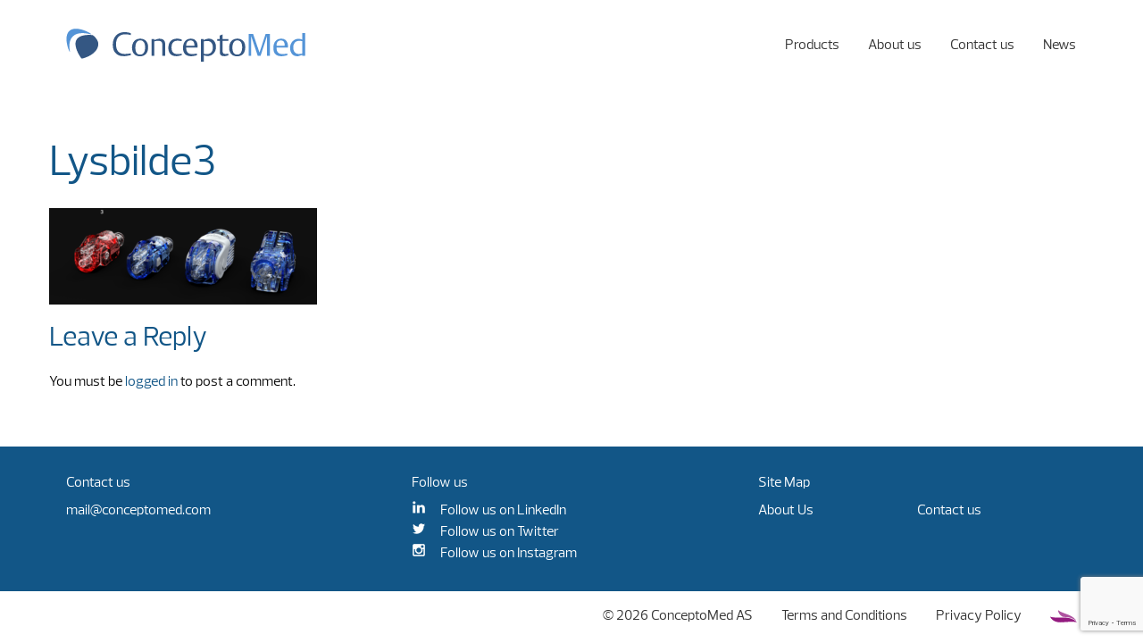

--- FILE ---
content_type: text/html; charset=UTF-8
request_url: https://conceptomed.com/excellence-through-simplicity/lysbilde3-2/
body_size: 5377
content:
<!doctype html>
<html class="no-js" lang="en-US" >
	<head>
		<meta charset="UTF-8" />
		<meta name="viewport" content="width=device-width, initial-scale=1.0" />
		<link rel="icon" href="https://conceptomed.com/wp-content/themes/conceptomed/assets/images/icons/favicon.ico" type="image/x-icon">
		<link rel="apple-touch-icon" sizes="144x144" href="https://conceptomed.com/wp-content/themes/conceptomed/assets/images/icons/apple-touch-icon-144x144.png">
		<link rel="apple-touch-icon" sizes="114x114" href="https://conceptomed.com/wp-content/themes/conceptomed/assets/images/icons/apple-touch-icon-114x114.png">
		<link rel="apple-touch-icon" sizes="72x72" href="https://conceptomed.com/wp-content/themes/conceptomed/assets/images/icons/apple-touch-icon-72x72.png">
		<link rel="apple-touch-icon" href="https://conceptomed.com/wp-content/themes/conceptomed/assets/images/icons/apple-touch-icon.png">
		<meta name='robots' content='index, follow, max-image-preview:large, max-snippet:-1, max-video-preview:-1' />

	<!-- This site is optimized with the Yoast SEO plugin v22.6 - https://yoast.com/wordpress/plugins/seo/ -->
	<title>Lysbilde3 - ConceptoMed</title>
	<link rel="canonical" href="https://conceptomed.com/excellence-through-simplicity/lysbilde3-2/" />
	<meta property="og:locale" content="en_US" />
	<meta property="og:type" content="article" />
	<meta property="og:title" content="Lysbilde3 - ConceptoMed" />
	<meta property="og:url" content="https://conceptomed.com/excellence-through-simplicity/lysbilde3-2/" />
	<meta property="og:site_name" content="ConceptoMed" />
	<meta property="article:modified_time" content="2018-12-04T12:21:55+00:00" />
	<meta property="og:image" content="https://conceptomed.com/excellence-through-simplicity/lysbilde3-2" />
	<meta property="og:image:width" content="960" />
	<meta property="og:image:height" content="347" />
	<meta property="og:image:type" content="image/png" />
	<meta name="twitter:card" content="summary_large_image" />
	<script type="application/ld+json" class="yoast-schema-graph">{"@context":"https://schema.org","@graph":[{"@type":"WebPage","@id":"https://conceptomed.com/excellence-through-simplicity/lysbilde3-2/","url":"https://conceptomed.com/excellence-through-simplicity/lysbilde3-2/","name":"Lysbilde3 - ConceptoMed","isPartOf":{"@id":"https://conceptomed.com/#website"},"primaryImageOfPage":{"@id":"https://conceptomed.com/excellence-through-simplicity/lysbilde3-2/#primaryimage"},"image":{"@id":"https://conceptomed.com/excellence-through-simplicity/lysbilde3-2/#primaryimage"},"thumbnailUrl":"https://conceptomed.com/wp-content/uploads/2018/12/Lysbilde3-1.png","datePublished":"2018-12-04T12:21:53+00:00","dateModified":"2018-12-04T12:21:55+00:00","breadcrumb":{"@id":"https://conceptomed.com/excellence-through-simplicity/lysbilde3-2/#breadcrumb"},"inLanguage":"en-US","potentialAction":[{"@type":"ReadAction","target":["https://conceptomed.com/excellence-through-simplicity/lysbilde3-2/"]}]},{"@type":"ImageObject","inLanguage":"en-US","@id":"https://conceptomed.com/excellence-through-simplicity/lysbilde3-2/#primaryimage","url":"https://conceptomed.com/wp-content/uploads/2018/12/Lysbilde3-1.png","contentUrl":"https://conceptomed.com/wp-content/uploads/2018/12/Lysbilde3-1.png","width":960,"height":347},{"@type":"BreadcrumbList","@id":"https://conceptomed.com/excellence-through-simplicity/lysbilde3-2/#breadcrumb","itemListElement":[{"@type":"ListItem","position":1,"name":"Home","item":"https://conceptomed.com/"},{"@type":"ListItem","position":2,"name":"Tribute to simplicity!","item":"https://conceptomed.com/excellence-through-simplicity/"},{"@type":"ListItem","position":3,"name":"Lysbilde3"}]},{"@type":"WebSite","@id":"https://conceptomed.com/#website","url":"https://conceptomed.com/","name":"ConceptoMed","description":"Excellence through simplicity","potentialAction":[{"@type":"SearchAction","target":{"@type":"EntryPoint","urlTemplate":"https://conceptomed.com/?s={search_term_string}"},"query-input":"required name=search_term_string"}],"inLanguage":"en-US"}]}</script>
	<!-- / Yoast SEO plugin. -->


<link rel='dns-prefetch' href='//ajax.googleapis.com' />
<link rel='dns-prefetch' href='//maps.googleapis.com' />
<link rel='stylesheet' id='wp-block-library-css' href='https://conceptomed.com/wp-includes/css/dist/block-library/style.min.css?ver=6.3.7' type='text/css' media='all' />
<style id='classic-theme-styles-inline-css' type='text/css'>
/*! This file is auto-generated */
.wp-block-button__link{color:#fff;background-color:#32373c;border-radius:9999px;box-shadow:none;text-decoration:none;padding:calc(.667em + 2px) calc(1.333em + 2px);font-size:1.125em}.wp-block-file__button{background:#32373c;color:#fff;text-decoration:none}
</style>
<style id='global-styles-inline-css' type='text/css'>
body{--wp--preset--color--black: #000000;--wp--preset--color--cyan-bluish-gray: #abb8c3;--wp--preset--color--white: #ffffff;--wp--preset--color--pale-pink: #f78da7;--wp--preset--color--vivid-red: #cf2e2e;--wp--preset--color--luminous-vivid-orange: #ff6900;--wp--preset--color--luminous-vivid-amber: #fcb900;--wp--preset--color--light-green-cyan: #7bdcb5;--wp--preset--color--vivid-green-cyan: #00d084;--wp--preset--color--pale-cyan-blue: #8ed1fc;--wp--preset--color--vivid-cyan-blue: #0693e3;--wp--preset--color--vivid-purple: #9b51e0;--wp--preset--gradient--vivid-cyan-blue-to-vivid-purple: linear-gradient(135deg,rgba(6,147,227,1) 0%,rgb(155,81,224) 100%);--wp--preset--gradient--light-green-cyan-to-vivid-green-cyan: linear-gradient(135deg,rgb(122,220,180) 0%,rgb(0,208,130) 100%);--wp--preset--gradient--luminous-vivid-amber-to-luminous-vivid-orange: linear-gradient(135deg,rgba(252,185,0,1) 0%,rgba(255,105,0,1) 100%);--wp--preset--gradient--luminous-vivid-orange-to-vivid-red: linear-gradient(135deg,rgba(255,105,0,1) 0%,rgb(207,46,46) 100%);--wp--preset--gradient--very-light-gray-to-cyan-bluish-gray: linear-gradient(135deg,rgb(238,238,238) 0%,rgb(169,184,195) 100%);--wp--preset--gradient--cool-to-warm-spectrum: linear-gradient(135deg,rgb(74,234,220) 0%,rgb(151,120,209) 20%,rgb(207,42,186) 40%,rgb(238,44,130) 60%,rgb(251,105,98) 80%,rgb(254,248,76) 100%);--wp--preset--gradient--blush-light-purple: linear-gradient(135deg,rgb(255,206,236) 0%,rgb(152,150,240) 100%);--wp--preset--gradient--blush-bordeaux: linear-gradient(135deg,rgb(254,205,165) 0%,rgb(254,45,45) 50%,rgb(107,0,62) 100%);--wp--preset--gradient--luminous-dusk: linear-gradient(135deg,rgb(255,203,112) 0%,rgb(199,81,192) 50%,rgb(65,88,208) 100%);--wp--preset--gradient--pale-ocean: linear-gradient(135deg,rgb(255,245,203) 0%,rgb(182,227,212) 50%,rgb(51,167,181) 100%);--wp--preset--gradient--electric-grass: linear-gradient(135deg,rgb(202,248,128) 0%,rgb(113,206,126) 100%);--wp--preset--gradient--midnight: linear-gradient(135deg,rgb(2,3,129) 0%,rgb(40,116,252) 100%);--wp--preset--font-size--small: 13px;--wp--preset--font-size--medium: 20px;--wp--preset--font-size--large: 36px;--wp--preset--font-size--x-large: 42px;--wp--preset--spacing--20: 0.44rem;--wp--preset--spacing--30: 0.67rem;--wp--preset--spacing--40: 1rem;--wp--preset--spacing--50: 1.5rem;--wp--preset--spacing--60: 2.25rem;--wp--preset--spacing--70: 3.38rem;--wp--preset--spacing--80: 5.06rem;--wp--preset--shadow--natural: 6px 6px 9px rgba(0, 0, 0, 0.2);--wp--preset--shadow--deep: 12px 12px 50px rgba(0, 0, 0, 0.4);--wp--preset--shadow--sharp: 6px 6px 0px rgba(0, 0, 0, 0.2);--wp--preset--shadow--outlined: 6px 6px 0px -3px rgba(255, 255, 255, 1), 6px 6px rgba(0, 0, 0, 1);--wp--preset--shadow--crisp: 6px 6px 0px rgba(0, 0, 0, 1);}:where(.is-layout-flex){gap: 0.5em;}:where(.is-layout-grid){gap: 0.5em;}body .is-layout-flow > .alignleft{float: left;margin-inline-start: 0;margin-inline-end: 2em;}body .is-layout-flow > .alignright{float: right;margin-inline-start: 2em;margin-inline-end: 0;}body .is-layout-flow > .aligncenter{margin-left: auto !important;margin-right: auto !important;}body .is-layout-constrained > .alignleft{float: left;margin-inline-start: 0;margin-inline-end: 2em;}body .is-layout-constrained > .alignright{float: right;margin-inline-start: 2em;margin-inline-end: 0;}body .is-layout-constrained > .aligncenter{margin-left: auto !important;margin-right: auto !important;}body .is-layout-constrained > :where(:not(.alignleft):not(.alignright):not(.alignfull)){max-width: var(--wp--style--global--content-size);margin-left: auto !important;margin-right: auto !important;}body .is-layout-constrained > .alignwide{max-width: var(--wp--style--global--wide-size);}body .is-layout-flex{display: flex;}body .is-layout-flex{flex-wrap: wrap;align-items: center;}body .is-layout-flex > *{margin: 0;}body .is-layout-grid{display: grid;}body .is-layout-grid > *{margin: 0;}:where(.wp-block-columns.is-layout-flex){gap: 2em;}:where(.wp-block-columns.is-layout-grid){gap: 2em;}:where(.wp-block-post-template.is-layout-flex){gap: 1.25em;}:where(.wp-block-post-template.is-layout-grid){gap: 1.25em;}.has-black-color{color: var(--wp--preset--color--black) !important;}.has-cyan-bluish-gray-color{color: var(--wp--preset--color--cyan-bluish-gray) !important;}.has-white-color{color: var(--wp--preset--color--white) !important;}.has-pale-pink-color{color: var(--wp--preset--color--pale-pink) !important;}.has-vivid-red-color{color: var(--wp--preset--color--vivid-red) !important;}.has-luminous-vivid-orange-color{color: var(--wp--preset--color--luminous-vivid-orange) !important;}.has-luminous-vivid-amber-color{color: var(--wp--preset--color--luminous-vivid-amber) !important;}.has-light-green-cyan-color{color: var(--wp--preset--color--light-green-cyan) !important;}.has-vivid-green-cyan-color{color: var(--wp--preset--color--vivid-green-cyan) !important;}.has-pale-cyan-blue-color{color: var(--wp--preset--color--pale-cyan-blue) !important;}.has-vivid-cyan-blue-color{color: var(--wp--preset--color--vivid-cyan-blue) !important;}.has-vivid-purple-color{color: var(--wp--preset--color--vivid-purple) !important;}.has-black-background-color{background-color: var(--wp--preset--color--black) !important;}.has-cyan-bluish-gray-background-color{background-color: var(--wp--preset--color--cyan-bluish-gray) !important;}.has-white-background-color{background-color: var(--wp--preset--color--white) !important;}.has-pale-pink-background-color{background-color: var(--wp--preset--color--pale-pink) !important;}.has-vivid-red-background-color{background-color: var(--wp--preset--color--vivid-red) !important;}.has-luminous-vivid-orange-background-color{background-color: var(--wp--preset--color--luminous-vivid-orange) !important;}.has-luminous-vivid-amber-background-color{background-color: var(--wp--preset--color--luminous-vivid-amber) !important;}.has-light-green-cyan-background-color{background-color: var(--wp--preset--color--light-green-cyan) !important;}.has-vivid-green-cyan-background-color{background-color: var(--wp--preset--color--vivid-green-cyan) !important;}.has-pale-cyan-blue-background-color{background-color: var(--wp--preset--color--pale-cyan-blue) !important;}.has-vivid-cyan-blue-background-color{background-color: var(--wp--preset--color--vivid-cyan-blue) !important;}.has-vivid-purple-background-color{background-color: var(--wp--preset--color--vivid-purple) !important;}.has-black-border-color{border-color: var(--wp--preset--color--black) !important;}.has-cyan-bluish-gray-border-color{border-color: var(--wp--preset--color--cyan-bluish-gray) !important;}.has-white-border-color{border-color: var(--wp--preset--color--white) !important;}.has-pale-pink-border-color{border-color: var(--wp--preset--color--pale-pink) !important;}.has-vivid-red-border-color{border-color: var(--wp--preset--color--vivid-red) !important;}.has-luminous-vivid-orange-border-color{border-color: var(--wp--preset--color--luminous-vivid-orange) !important;}.has-luminous-vivid-amber-border-color{border-color: var(--wp--preset--color--luminous-vivid-amber) !important;}.has-light-green-cyan-border-color{border-color: var(--wp--preset--color--light-green-cyan) !important;}.has-vivid-green-cyan-border-color{border-color: var(--wp--preset--color--vivid-green-cyan) !important;}.has-pale-cyan-blue-border-color{border-color: var(--wp--preset--color--pale-cyan-blue) !important;}.has-vivid-cyan-blue-border-color{border-color: var(--wp--preset--color--vivid-cyan-blue) !important;}.has-vivid-purple-border-color{border-color: var(--wp--preset--color--vivid-purple) !important;}.has-vivid-cyan-blue-to-vivid-purple-gradient-background{background: var(--wp--preset--gradient--vivid-cyan-blue-to-vivid-purple) !important;}.has-light-green-cyan-to-vivid-green-cyan-gradient-background{background: var(--wp--preset--gradient--light-green-cyan-to-vivid-green-cyan) !important;}.has-luminous-vivid-amber-to-luminous-vivid-orange-gradient-background{background: var(--wp--preset--gradient--luminous-vivid-amber-to-luminous-vivid-orange) !important;}.has-luminous-vivid-orange-to-vivid-red-gradient-background{background: var(--wp--preset--gradient--luminous-vivid-orange-to-vivid-red) !important;}.has-very-light-gray-to-cyan-bluish-gray-gradient-background{background: var(--wp--preset--gradient--very-light-gray-to-cyan-bluish-gray) !important;}.has-cool-to-warm-spectrum-gradient-background{background: var(--wp--preset--gradient--cool-to-warm-spectrum) !important;}.has-blush-light-purple-gradient-background{background: var(--wp--preset--gradient--blush-light-purple) !important;}.has-blush-bordeaux-gradient-background{background: var(--wp--preset--gradient--blush-bordeaux) !important;}.has-luminous-dusk-gradient-background{background: var(--wp--preset--gradient--luminous-dusk) !important;}.has-pale-ocean-gradient-background{background: var(--wp--preset--gradient--pale-ocean) !important;}.has-electric-grass-gradient-background{background: var(--wp--preset--gradient--electric-grass) !important;}.has-midnight-gradient-background{background: var(--wp--preset--gradient--midnight) !important;}.has-small-font-size{font-size: var(--wp--preset--font-size--small) !important;}.has-medium-font-size{font-size: var(--wp--preset--font-size--medium) !important;}.has-large-font-size{font-size: var(--wp--preset--font-size--large) !important;}.has-x-large-font-size{font-size: var(--wp--preset--font-size--x-large) !important;}
.wp-block-navigation a:where(:not(.wp-element-button)){color: inherit;}
:where(.wp-block-post-template.is-layout-flex){gap: 1.25em;}:where(.wp-block-post-template.is-layout-grid){gap: 1.25em;}
:where(.wp-block-columns.is-layout-flex){gap: 2em;}:where(.wp-block-columns.is-layout-grid){gap: 2em;}
.wp-block-pullquote{font-size: 1.5em;line-height: 1.6;}
</style>
<link rel='stylesheet' id='contact-form-7-css' href='https://conceptomed.com/wp-content/plugins/contact-form-7/includes/css/styles.css?ver=5.9.8' type='text/css' media='all' />
<link rel='stylesheet' id='yith-infs-style-css' href='https://conceptomed.com/wp-content/plugins/yith-infinite-scrolling/assets/css/frontend.css?ver=1.24.0' type='text/css' media='all' />
<link rel='stylesheet' id='main-stylesheet-css' href='https://conceptomed.com/wp-content/themes/conceptomed/assets/stylesheets/foundation.css?ver=2.6.1' type='text/css' media='all' />
<script type='text/javascript' src='//ajax.googleapis.com/ajax/libs/jquery/2.1.0/jquery.min.js?ver=2.1.0' id='jquery-js'></script>
<link rel="https://api.w.org/" href="https://conceptomed.com/wp-json/" /><link rel="alternate" type="application/json" href="https://conceptomed.com/wp-json/wp/v2/media/845" /><link rel="alternate" type="application/json+oembed" href="https://conceptomed.com/wp-json/oembed/1.0/embed?url=https%3A%2F%2Fconceptomed.com%2Fexcellence-through-simplicity%2Flysbilde3-2%2F" />
<link rel="alternate" type="text/xml+oembed" href="https://conceptomed.com/wp-json/oembed/1.0/embed?url=https%3A%2F%2Fconceptomed.com%2Fexcellence-through-simplicity%2Flysbilde3-2%2F&#038;format=xml" />
		<style type="text/css" id="wp-custom-css">
			.home-section-titles-wrapper.show-text .home-section-text {
	max-height:360px!important;
}		</style>
			</head>
	<body class="attachment attachment-template-default attachmentid-845 attachment-png offcanvas">
	
		<div class="off-canvas-wrapper">
		<div class="off-canvas-wrapper-inner" data-off-canvas-wrapper>
		
<nav class="off-canvas position-left" id="mobile-menu" data-off-canvas data-position="left" role="navigation">
  <ul id="menu-conceptomainmenu" class="vertical menu" data-accordion-menu><li id="menu-item-1044" class="menu-item menu-item-type-post_type menu-item-object-page menu-item-1044"><a href="https://conceptomed.com/excellence-through-simplicity/">Products</a></li>
<li id="menu-item-693" class="menu-item menu-item-type-post_type menu-item-object-page menu-item-has-children menu-item-693"><a href="https://conceptomed.com/about-us/">About us</a>
<ul class="vertical nested menu">
	<li id="menu-item-674" class="menu-item menu-item-type-post_type menu-item-object-page menu-item-674"><a href="https://conceptomed.com/about-us/quality-assurance/">Quality assurance</a></li>
	<li id="menu-item-675" class="menu-item menu-item-type-post_type menu-item-object-page menu-item-675"><a href="https://conceptomed.com/about-us/research-and-development/">Research and development</a></li>
	<li id="menu-item-775" class="menu-item menu-item-type-post_type menu-item-object-page menu-item-775"><a href="https://conceptomed.com/environmental-health-safety-policy/">Environmental, Health and Safety Policy</a></li>
</ul>
</li>
<li id="menu-item-677" class="menu-item menu-item-type-post_type menu-item-object-page menu-item-677"><a href="https://conceptomed.com/contact-us/">Contact us</a></li>
<li id="menu-item-1084" class="menu-item menu-item-type-post_type menu-item-object-page menu-item-has-children menu-item-1084"><a href="https://conceptomed.com/stolavs-recommending-use/">News</a>
<ul class="vertical nested menu">
	<li id="menu-item-1137" class="menu-item menu-item-type-post_type menu-item-object-page menu-item-1137"><a href="https://conceptomed.com/stolavs-recommending-use/">Trondheim University Hospital recommends use of saliva samples in primary care</a></li>
	<li id="menu-item-1136" class="menu-item menu-item-type-post_type menu-item-object-page menu-item-1136"><a href="https://conceptomed.com/mwe-and-conceptomed-partner-to-revolutionise-self-collection-for-diagnostics/">MWE AND CONCEPTOMED PARTNER TO REVOLUTIONISE SELF-COLLECTION FOR DIAGNOSTICS</a></li>
</ul>
</li>
</ul></nav>

<div class="off-canvas-content" data-off-canvas-content>
	
	
	<header id="masthead" class="site-header stick-on-mobile" role="banner" data-sticky-container>
		<div class="fixed">
			<div class="title-bar" data-responsive-toggle="site-navigation" data-hide-for="large">
				<div class="title-bar-title">
					<button class="menu-icon" type="button" data-toggle="mobile-menu"></button>
					<a href="https://conceptomed.com/" rel="home"><img src="https://conceptomed.com/wp-content/themes/conceptomed/assets/images/logos/conceptomed-logo.svg"></a>
				</div>
			</div>
		</div>
		<nav id="site-navigation" class="main-navigation top-bar" role="navigation" data-sticky data-options="marginTop:0;" style="width:100%" data-btm-anchor="content:bottom" data-check-every="-1">
			<div class="menu-background">
			<div class="row">
			<div class="top-bar-left column">
				<ul class="menu">
						<li class="home"><a href="https://conceptomed.com/" rel="home"><img src="https://conceptomed.com/wp-content/themes/conceptomed/assets/images/logos/conceptomed-logo.svg"></a></li>
				</ul>
			</div>
			<div class="top-bar-right">
				<ul id="menu-conceptomainmenu-1" class="dropdown menu desktop-menu" data-dropdown-menu><li class="menu-item menu-item-type-post_type menu-item-object-page menu-item-1044"><a href="https://conceptomed.com/excellence-through-simplicity/">Products</a></li>
<li class="menu-item menu-item-type-post_type menu-item-object-page menu-item-has-children menu-item-693"><a href="https://conceptomed.com/about-us/">About us</a>
<ul class="dropdown menu vertical" data-toggle>
	<li class="menu-item menu-item-type-post_type menu-item-object-page menu-item-674"><a href="https://conceptomed.com/about-us/quality-assurance/">Quality assurance</a></li>
	<li class="menu-item menu-item-type-post_type menu-item-object-page menu-item-675"><a href="https://conceptomed.com/about-us/research-and-development/">Research and development</a></li>
	<li class="menu-item menu-item-type-post_type menu-item-object-page menu-item-775"><a href="https://conceptomed.com/environmental-health-safety-policy/">Environmental, Health and Safety Policy</a></li>
</ul>
</li>
<li class="menu-item menu-item-type-post_type menu-item-object-page menu-item-677"><a href="https://conceptomed.com/contact-us/">Contact us</a></li>
<li class="menu-item menu-item-type-post_type menu-item-object-page menu-item-has-children menu-item-1084"><a href="https://conceptomed.com/stolavs-recommending-use/">News</a>
<ul class="dropdown menu vertical" data-toggle>
	<li class="menu-item menu-item-type-post_type menu-item-object-page menu-item-1137"><a href="https://conceptomed.com/stolavs-recommending-use/">Trondheim University Hospital recommends use of saliva samples in primary care</a></li>
	<li class="menu-item menu-item-type-post_type menu-item-object-page menu-item-1136"><a href="https://conceptomed.com/mwe-and-conceptomed-partner-to-revolutionise-self-collection-for-diagnostics/">MWE AND CONCEPTOMED PARTNER TO REVOLUTIONISE SELF-COLLECTION FOR DIAGNOSTICS</a></li>
</ul>
</li>
</ul>
							</div>
			</div>
			</div>
		</nav>
	</header>

	<section class="container">
		
 
 <div id="page" role="main">

     <article class="main-content post-845 attachment type-attachment status-inherit hentry" id="post-845">
       <header>
           <h1 class="entry-title">Lysbilde3</h1>
       </header>
              <div class="entry-content">
           <p class="attachment"><a href='https://conceptomed.com/wp-content/uploads/2018/12/Lysbilde3-1.png'><img width="300" height="108" src="https://conceptomed.com/wp-content/uploads/2018/12/Lysbilde3-1-300x108.png" class="attachment-medium size-medium" alt="" decoding="async" srcset="https://conceptomed.com/wp-content/uploads/2018/12/Lysbilde3-1-300x108.png 300w, https://conceptomed.com/wp-content/uploads/2018/12/Lysbilde3-1-640x231.png 640w, https://conceptomed.com/wp-content/uploads/2018/12/Lysbilde3-1.png 960w" sizes="(max-width: 300px) 100vw, 300px" /></a></p>
       </div>
       <footer>
                      <p></p>
       </footer>
              

<section id="respond">
	<h3>Leave a Reply</h3>
	<p class="cancel-comment-reply"><a rel="nofollow" id="cancel-comment-reply-link" href="/excellence-through-simplicity/lysbilde3-2/#respond" style="display:none;">Click here to cancel reply.</a></p>
		<p>You must be <a href="https://conceptomed.com/wp-login.php?redirect_to=https%3A%2F%2Fconceptomed.com%2Fexcellence-through-simplicity%2Flysbilde3-2%2F">logged in</a> to post a comment.</p>
	</section>
          </article>
 
  <aside class="sidebar">
			</aside>

 </div>

 
		</section>
		<div id="footer-container">
			<footer id="footer">
			<div class="row small-up-1 medium-up-3">
								<article id="text-2" class="large-4 columns widget widget_text"><h6>Contact us</h6>			<div class="textwidget"><p><a href="mailto:mail@conceptomed.com">mail@conceptomed.com</a></p>
</div>
		</article><article id="text-3" class="large-4 columns widget widget_text"><h6>Follow us</h6>			<div class="textwidget"><a href="https://www.linkedin.com/company/conceptomed-as" target="_blank" class="social-link" rel="noopener"><div data-icon="a" class="icon"></div>Follow us on LinkedIn</a>
<a href="https://twitter.com/conceptomed" target="_blank" class="social-link" rel="noopener"><div data-icon="b" class="icon"></div>Follow us on Twitter</a>
<a href="https://instagram.com/conceptomed" target="_blank" class="social-link" rel="noopener"><div data-icon="c" class="icon"></div>Follow us on Instagram</a></div>
		</article><article id="text-4" class="large-4 columns widget widget_text"><h6>Site Map</h6>			<div class="textwidget"><div class="row">
<div class="column small-12 large-6">
<li><a href="/about-us">About Us</a></li>
</div>
<div class="column small-12 large-6">
<li><a href="/contact">Contact us</a></li>
</div>
</div></div>
		</article>							</div>
			</footer>
			<div class="sub-footer">
				<div class="row">
					<div class="column small-12 medium-5 small-order-2 medium-order-1 copyright">
						<p> </p>
					</div>
					<div class="column small-12 medium-7 small-order-1 medium-order-2 subfooter-links">
						<p><a href="http://conceptomed.no">© 2026 ConceptoMed AS</a><a href="/terms-and-conditions">Terms and Conditions</a><a href="/privacy-policy">Privacy Policy</a><a href="http://stjert.no" target="_blank"><img src="https://conceptomed.com/wp-content/themes/conceptomed/assets/images/logos/stjert-ikon.svg" width="30px"></a></p>
					</div>
				</div>
			</div>
		</div>

		
		</div><!-- Close off-canvas wrapper inner -->
	</div><!-- Close off-canvas wrapper -->
</div><!-- Close off-canvas content wrapper -->


<script type='text/javascript' src='https://conceptomed.com/wp-includes/js/dist/vendor/wp-polyfill-inert.min.js?ver=3.1.2' id='wp-polyfill-inert-js'></script>
<script type='text/javascript' src='https://conceptomed.com/wp-includes/js/dist/vendor/regenerator-runtime.min.js?ver=0.13.11' id='regenerator-runtime-js'></script>
<script type='text/javascript' src='https://conceptomed.com/wp-includes/js/dist/vendor/wp-polyfill.min.js?ver=3.15.0' id='wp-polyfill-js'></script>
<script type='text/javascript' src='https://conceptomed.com/wp-includes/js/dist/hooks.min.js?ver=c6aec9a8d4e5a5d543a1' id='wp-hooks-js'></script>
<script type='text/javascript' src='https://conceptomed.com/wp-includes/js/dist/i18n.min.js?ver=7701b0c3857f914212ef' id='wp-i18n-js'></script>
<script id="wp-i18n-js-after" type="text/javascript">
wp.i18n.setLocaleData( { 'text direction\u0004ltr': [ 'ltr' ] } );
</script>
<script type='text/javascript' src='https://conceptomed.com/wp-content/plugins/contact-form-7/includes/swv/js/index.js?ver=5.9.8' id='swv-js'></script>
<script type='text/javascript' id='contact-form-7-js-extra'>
/* <![CDATA[ */
var wpcf7 = {"api":{"root":"https:\/\/conceptomed.com\/wp-json\/","namespace":"contact-form-7\/v1"},"cached":"1"};
/* ]]> */
</script>
<script type='text/javascript' src='https://conceptomed.com/wp-content/plugins/contact-form-7/includes/js/index.js?ver=5.9.8' id='contact-form-7-js'></script>
<script type='text/javascript' src='https://conceptomed.com/wp-content/plugins/yith-infinite-scrolling/assets/js/yith.infinitescroll.min.js?ver=1.24.0' id='yith-infinitescroll-js'></script>
<script type='text/javascript' id='yith-infs-js-extra'>
/* <![CDATA[ */
var yith_infs = {"navSelector":"ul.pagination","nextSelector":"li a.next","itemSelector":"div.blogpost-entry","contentSelector":"article.mnd-articles","loader":"http:\/\/conceptomed.wpengine.com\/wp-content\/plugins\/yith-infinite-scrolling\/assets\/images\/loader.gif","shop":""};
/* ]]> */
</script>
<script type='text/javascript' src='https://conceptomed.com/wp-content/plugins/yith-infinite-scrolling/assets/js/yith-infs.min.js?ver=1.24.0' id='yith-infs-js'></script>
<script type='text/javascript' src='https://conceptomed.com/wp-content/themes/conceptomed/assets/javascript/foundation.js?ver=2.6.1' id='foundation-js'></script>
<script type='text/javascript' src='https://conceptomed.com/wp-includes/js/comment-reply.min.js?ver=6.3.7' id='comment-reply-js'></script>
<script type='text/javascript' src='https://maps.googleapis.com/maps/api/js?key=AIzaSyBLWkpYkkq0HVdpg6x5urYPNDJ6-NSGJ-0&#038;ver=3' id='google-map-js'></script>
<script type='text/javascript' src='https://www.google.com/recaptcha/api.js?render=6LcpOtAUAAAAAO_JzWM3Vx1V4r7DkQ0xgHVAjogy&#038;ver=3.0' id='google-recaptcha-js'></script>
<script type='text/javascript' id='wpcf7-recaptcha-js-extra'>
/* <![CDATA[ */
var wpcf7_recaptcha = {"sitekey":"6LcpOtAUAAAAAO_JzWM3Vx1V4r7DkQ0xgHVAjogy","actions":{"homepage":"homepage","contactform":"contactform"}};
/* ]]> */
</script>
<script type='text/javascript' src='https://conceptomed.com/wp-content/plugins/contact-form-7/modules/recaptcha/index.js?ver=5.9.8' id='wpcf7-recaptcha-js'></script>

</body>
</html>


--- FILE ---
content_type: text/html; charset=utf-8
request_url: https://www.google.com/recaptcha/api2/anchor?ar=1&k=6LcpOtAUAAAAAO_JzWM3Vx1V4r7DkQ0xgHVAjogy&co=aHR0cHM6Ly9jb25jZXB0b21lZC5jb206NDQz&hl=en&v=PoyoqOPhxBO7pBk68S4YbpHZ&size=invisible&anchor-ms=20000&execute-ms=30000&cb=sxf38h65t9u8
body_size: 48820
content:
<!DOCTYPE HTML><html dir="ltr" lang="en"><head><meta http-equiv="Content-Type" content="text/html; charset=UTF-8">
<meta http-equiv="X-UA-Compatible" content="IE=edge">
<title>reCAPTCHA</title>
<style type="text/css">
/* cyrillic-ext */
@font-face {
  font-family: 'Roboto';
  font-style: normal;
  font-weight: 400;
  font-stretch: 100%;
  src: url(//fonts.gstatic.com/s/roboto/v48/KFO7CnqEu92Fr1ME7kSn66aGLdTylUAMa3GUBHMdazTgWw.woff2) format('woff2');
  unicode-range: U+0460-052F, U+1C80-1C8A, U+20B4, U+2DE0-2DFF, U+A640-A69F, U+FE2E-FE2F;
}
/* cyrillic */
@font-face {
  font-family: 'Roboto';
  font-style: normal;
  font-weight: 400;
  font-stretch: 100%;
  src: url(//fonts.gstatic.com/s/roboto/v48/KFO7CnqEu92Fr1ME7kSn66aGLdTylUAMa3iUBHMdazTgWw.woff2) format('woff2');
  unicode-range: U+0301, U+0400-045F, U+0490-0491, U+04B0-04B1, U+2116;
}
/* greek-ext */
@font-face {
  font-family: 'Roboto';
  font-style: normal;
  font-weight: 400;
  font-stretch: 100%;
  src: url(//fonts.gstatic.com/s/roboto/v48/KFO7CnqEu92Fr1ME7kSn66aGLdTylUAMa3CUBHMdazTgWw.woff2) format('woff2');
  unicode-range: U+1F00-1FFF;
}
/* greek */
@font-face {
  font-family: 'Roboto';
  font-style: normal;
  font-weight: 400;
  font-stretch: 100%;
  src: url(//fonts.gstatic.com/s/roboto/v48/KFO7CnqEu92Fr1ME7kSn66aGLdTylUAMa3-UBHMdazTgWw.woff2) format('woff2');
  unicode-range: U+0370-0377, U+037A-037F, U+0384-038A, U+038C, U+038E-03A1, U+03A3-03FF;
}
/* math */
@font-face {
  font-family: 'Roboto';
  font-style: normal;
  font-weight: 400;
  font-stretch: 100%;
  src: url(//fonts.gstatic.com/s/roboto/v48/KFO7CnqEu92Fr1ME7kSn66aGLdTylUAMawCUBHMdazTgWw.woff2) format('woff2');
  unicode-range: U+0302-0303, U+0305, U+0307-0308, U+0310, U+0312, U+0315, U+031A, U+0326-0327, U+032C, U+032F-0330, U+0332-0333, U+0338, U+033A, U+0346, U+034D, U+0391-03A1, U+03A3-03A9, U+03B1-03C9, U+03D1, U+03D5-03D6, U+03F0-03F1, U+03F4-03F5, U+2016-2017, U+2034-2038, U+203C, U+2040, U+2043, U+2047, U+2050, U+2057, U+205F, U+2070-2071, U+2074-208E, U+2090-209C, U+20D0-20DC, U+20E1, U+20E5-20EF, U+2100-2112, U+2114-2115, U+2117-2121, U+2123-214F, U+2190, U+2192, U+2194-21AE, U+21B0-21E5, U+21F1-21F2, U+21F4-2211, U+2213-2214, U+2216-22FF, U+2308-230B, U+2310, U+2319, U+231C-2321, U+2336-237A, U+237C, U+2395, U+239B-23B7, U+23D0, U+23DC-23E1, U+2474-2475, U+25AF, U+25B3, U+25B7, U+25BD, U+25C1, U+25CA, U+25CC, U+25FB, U+266D-266F, U+27C0-27FF, U+2900-2AFF, U+2B0E-2B11, U+2B30-2B4C, U+2BFE, U+3030, U+FF5B, U+FF5D, U+1D400-1D7FF, U+1EE00-1EEFF;
}
/* symbols */
@font-face {
  font-family: 'Roboto';
  font-style: normal;
  font-weight: 400;
  font-stretch: 100%;
  src: url(//fonts.gstatic.com/s/roboto/v48/KFO7CnqEu92Fr1ME7kSn66aGLdTylUAMaxKUBHMdazTgWw.woff2) format('woff2');
  unicode-range: U+0001-000C, U+000E-001F, U+007F-009F, U+20DD-20E0, U+20E2-20E4, U+2150-218F, U+2190, U+2192, U+2194-2199, U+21AF, U+21E6-21F0, U+21F3, U+2218-2219, U+2299, U+22C4-22C6, U+2300-243F, U+2440-244A, U+2460-24FF, U+25A0-27BF, U+2800-28FF, U+2921-2922, U+2981, U+29BF, U+29EB, U+2B00-2BFF, U+4DC0-4DFF, U+FFF9-FFFB, U+10140-1018E, U+10190-1019C, U+101A0, U+101D0-101FD, U+102E0-102FB, U+10E60-10E7E, U+1D2C0-1D2D3, U+1D2E0-1D37F, U+1F000-1F0FF, U+1F100-1F1AD, U+1F1E6-1F1FF, U+1F30D-1F30F, U+1F315, U+1F31C, U+1F31E, U+1F320-1F32C, U+1F336, U+1F378, U+1F37D, U+1F382, U+1F393-1F39F, U+1F3A7-1F3A8, U+1F3AC-1F3AF, U+1F3C2, U+1F3C4-1F3C6, U+1F3CA-1F3CE, U+1F3D4-1F3E0, U+1F3ED, U+1F3F1-1F3F3, U+1F3F5-1F3F7, U+1F408, U+1F415, U+1F41F, U+1F426, U+1F43F, U+1F441-1F442, U+1F444, U+1F446-1F449, U+1F44C-1F44E, U+1F453, U+1F46A, U+1F47D, U+1F4A3, U+1F4B0, U+1F4B3, U+1F4B9, U+1F4BB, U+1F4BF, U+1F4C8-1F4CB, U+1F4D6, U+1F4DA, U+1F4DF, U+1F4E3-1F4E6, U+1F4EA-1F4ED, U+1F4F7, U+1F4F9-1F4FB, U+1F4FD-1F4FE, U+1F503, U+1F507-1F50B, U+1F50D, U+1F512-1F513, U+1F53E-1F54A, U+1F54F-1F5FA, U+1F610, U+1F650-1F67F, U+1F687, U+1F68D, U+1F691, U+1F694, U+1F698, U+1F6AD, U+1F6B2, U+1F6B9-1F6BA, U+1F6BC, U+1F6C6-1F6CF, U+1F6D3-1F6D7, U+1F6E0-1F6EA, U+1F6F0-1F6F3, U+1F6F7-1F6FC, U+1F700-1F7FF, U+1F800-1F80B, U+1F810-1F847, U+1F850-1F859, U+1F860-1F887, U+1F890-1F8AD, U+1F8B0-1F8BB, U+1F8C0-1F8C1, U+1F900-1F90B, U+1F93B, U+1F946, U+1F984, U+1F996, U+1F9E9, U+1FA00-1FA6F, U+1FA70-1FA7C, U+1FA80-1FA89, U+1FA8F-1FAC6, U+1FACE-1FADC, U+1FADF-1FAE9, U+1FAF0-1FAF8, U+1FB00-1FBFF;
}
/* vietnamese */
@font-face {
  font-family: 'Roboto';
  font-style: normal;
  font-weight: 400;
  font-stretch: 100%;
  src: url(//fonts.gstatic.com/s/roboto/v48/KFO7CnqEu92Fr1ME7kSn66aGLdTylUAMa3OUBHMdazTgWw.woff2) format('woff2');
  unicode-range: U+0102-0103, U+0110-0111, U+0128-0129, U+0168-0169, U+01A0-01A1, U+01AF-01B0, U+0300-0301, U+0303-0304, U+0308-0309, U+0323, U+0329, U+1EA0-1EF9, U+20AB;
}
/* latin-ext */
@font-face {
  font-family: 'Roboto';
  font-style: normal;
  font-weight: 400;
  font-stretch: 100%;
  src: url(//fonts.gstatic.com/s/roboto/v48/KFO7CnqEu92Fr1ME7kSn66aGLdTylUAMa3KUBHMdazTgWw.woff2) format('woff2');
  unicode-range: U+0100-02BA, U+02BD-02C5, U+02C7-02CC, U+02CE-02D7, U+02DD-02FF, U+0304, U+0308, U+0329, U+1D00-1DBF, U+1E00-1E9F, U+1EF2-1EFF, U+2020, U+20A0-20AB, U+20AD-20C0, U+2113, U+2C60-2C7F, U+A720-A7FF;
}
/* latin */
@font-face {
  font-family: 'Roboto';
  font-style: normal;
  font-weight: 400;
  font-stretch: 100%;
  src: url(//fonts.gstatic.com/s/roboto/v48/KFO7CnqEu92Fr1ME7kSn66aGLdTylUAMa3yUBHMdazQ.woff2) format('woff2');
  unicode-range: U+0000-00FF, U+0131, U+0152-0153, U+02BB-02BC, U+02C6, U+02DA, U+02DC, U+0304, U+0308, U+0329, U+2000-206F, U+20AC, U+2122, U+2191, U+2193, U+2212, U+2215, U+FEFF, U+FFFD;
}
/* cyrillic-ext */
@font-face {
  font-family: 'Roboto';
  font-style: normal;
  font-weight: 500;
  font-stretch: 100%;
  src: url(//fonts.gstatic.com/s/roboto/v48/KFO7CnqEu92Fr1ME7kSn66aGLdTylUAMa3GUBHMdazTgWw.woff2) format('woff2');
  unicode-range: U+0460-052F, U+1C80-1C8A, U+20B4, U+2DE0-2DFF, U+A640-A69F, U+FE2E-FE2F;
}
/* cyrillic */
@font-face {
  font-family: 'Roboto';
  font-style: normal;
  font-weight: 500;
  font-stretch: 100%;
  src: url(//fonts.gstatic.com/s/roboto/v48/KFO7CnqEu92Fr1ME7kSn66aGLdTylUAMa3iUBHMdazTgWw.woff2) format('woff2');
  unicode-range: U+0301, U+0400-045F, U+0490-0491, U+04B0-04B1, U+2116;
}
/* greek-ext */
@font-face {
  font-family: 'Roboto';
  font-style: normal;
  font-weight: 500;
  font-stretch: 100%;
  src: url(//fonts.gstatic.com/s/roboto/v48/KFO7CnqEu92Fr1ME7kSn66aGLdTylUAMa3CUBHMdazTgWw.woff2) format('woff2');
  unicode-range: U+1F00-1FFF;
}
/* greek */
@font-face {
  font-family: 'Roboto';
  font-style: normal;
  font-weight: 500;
  font-stretch: 100%;
  src: url(//fonts.gstatic.com/s/roboto/v48/KFO7CnqEu92Fr1ME7kSn66aGLdTylUAMa3-UBHMdazTgWw.woff2) format('woff2');
  unicode-range: U+0370-0377, U+037A-037F, U+0384-038A, U+038C, U+038E-03A1, U+03A3-03FF;
}
/* math */
@font-face {
  font-family: 'Roboto';
  font-style: normal;
  font-weight: 500;
  font-stretch: 100%;
  src: url(//fonts.gstatic.com/s/roboto/v48/KFO7CnqEu92Fr1ME7kSn66aGLdTylUAMawCUBHMdazTgWw.woff2) format('woff2');
  unicode-range: U+0302-0303, U+0305, U+0307-0308, U+0310, U+0312, U+0315, U+031A, U+0326-0327, U+032C, U+032F-0330, U+0332-0333, U+0338, U+033A, U+0346, U+034D, U+0391-03A1, U+03A3-03A9, U+03B1-03C9, U+03D1, U+03D5-03D6, U+03F0-03F1, U+03F4-03F5, U+2016-2017, U+2034-2038, U+203C, U+2040, U+2043, U+2047, U+2050, U+2057, U+205F, U+2070-2071, U+2074-208E, U+2090-209C, U+20D0-20DC, U+20E1, U+20E5-20EF, U+2100-2112, U+2114-2115, U+2117-2121, U+2123-214F, U+2190, U+2192, U+2194-21AE, U+21B0-21E5, U+21F1-21F2, U+21F4-2211, U+2213-2214, U+2216-22FF, U+2308-230B, U+2310, U+2319, U+231C-2321, U+2336-237A, U+237C, U+2395, U+239B-23B7, U+23D0, U+23DC-23E1, U+2474-2475, U+25AF, U+25B3, U+25B7, U+25BD, U+25C1, U+25CA, U+25CC, U+25FB, U+266D-266F, U+27C0-27FF, U+2900-2AFF, U+2B0E-2B11, U+2B30-2B4C, U+2BFE, U+3030, U+FF5B, U+FF5D, U+1D400-1D7FF, U+1EE00-1EEFF;
}
/* symbols */
@font-face {
  font-family: 'Roboto';
  font-style: normal;
  font-weight: 500;
  font-stretch: 100%;
  src: url(//fonts.gstatic.com/s/roboto/v48/KFO7CnqEu92Fr1ME7kSn66aGLdTylUAMaxKUBHMdazTgWw.woff2) format('woff2');
  unicode-range: U+0001-000C, U+000E-001F, U+007F-009F, U+20DD-20E0, U+20E2-20E4, U+2150-218F, U+2190, U+2192, U+2194-2199, U+21AF, U+21E6-21F0, U+21F3, U+2218-2219, U+2299, U+22C4-22C6, U+2300-243F, U+2440-244A, U+2460-24FF, U+25A0-27BF, U+2800-28FF, U+2921-2922, U+2981, U+29BF, U+29EB, U+2B00-2BFF, U+4DC0-4DFF, U+FFF9-FFFB, U+10140-1018E, U+10190-1019C, U+101A0, U+101D0-101FD, U+102E0-102FB, U+10E60-10E7E, U+1D2C0-1D2D3, U+1D2E0-1D37F, U+1F000-1F0FF, U+1F100-1F1AD, U+1F1E6-1F1FF, U+1F30D-1F30F, U+1F315, U+1F31C, U+1F31E, U+1F320-1F32C, U+1F336, U+1F378, U+1F37D, U+1F382, U+1F393-1F39F, U+1F3A7-1F3A8, U+1F3AC-1F3AF, U+1F3C2, U+1F3C4-1F3C6, U+1F3CA-1F3CE, U+1F3D4-1F3E0, U+1F3ED, U+1F3F1-1F3F3, U+1F3F5-1F3F7, U+1F408, U+1F415, U+1F41F, U+1F426, U+1F43F, U+1F441-1F442, U+1F444, U+1F446-1F449, U+1F44C-1F44E, U+1F453, U+1F46A, U+1F47D, U+1F4A3, U+1F4B0, U+1F4B3, U+1F4B9, U+1F4BB, U+1F4BF, U+1F4C8-1F4CB, U+1F4D6, U+1F4DA, U+1F4DF, U+1F4E3-1F4E6, U+1F4EA-1F4ED, U+1F4F7, U+1F4F9-1F4FB, U+1F4FD-1F4FE, U+1F503, U+1F507-1F50B, U+1F50D, U+1F512-1F513, U+1F53E-1F54A, U+1F54F-1F5FA, U+1F610, U+1F650-1F67F, U+1F687, U+1F68D, U+1F691, U+1F694, U+1F698, U+1F6AD, U+1F6B2, U+1F6B9-1F6BA, U+1F6BC, U+1F6C6-1F6CF, U+1F6D3-1F6D7, U+1F6E0-1F6EA, U+1F6F0-1F6F3, U+1F6F7-1F6FC, U+1F700-1F7FF, U+1F800-1F80B, U+1F810-1F847, U+1F850-1F859, U+1F860-1F887, U+1F890-1F8AD, U+1F8B0-1F8BB, U+1F8C0-1F8C1, U+1F900-1F90B, U+1F93B, U+1F946, U+1F984, U+1F996, U+1F9E9, U+1FA00-1FA6F, U+1FA70-1FA7C, U+1FA80-1FA89, U+1FA8F-1FAC6, U+1FACE-1FADC, U+1FADF-1FAE9, U+1FAF0-1FAF8, U+1FB00-1FBFF;
}
/* vietnamese */
@font-face {
  font-family: 'Roboto';
  font-style: normal;
  font-weight: 500;
  font-stretch: 100%;
  src: url(//fonts.gstatic.com/s/roboto/v48/KFO7CnqEu92Fr1ME7kSn66aGLdTylUAMa3OUBHMdazTgWw.woff2) format('woff2');
  unicode-range: U+0102-0103, U+0110-0111, U+0128-0129, U+0168-0169, U+01A0-01A1, U+01AF-01B0, U+0300-0301, U+0303-0304, U+0308-0309, U+0323, U+0329, U+1EA0-1EF9, U+20AB;
}
/* latin-ext */
@font-face {
  font-family: 'Roboto';
  font-style: normal;
  font-weight: 500;
  font-stretch: 100%;
  src: url(//fonts.gstatic.com/s/roboto/v48/KFO7CnqEu92Fr1ME7kSn66aGLdTylUAMa3KUBHMdazTgWw.woff2) format('woff2');
  unicode-range: U+0100-02BA, U+02BD-02C5, U+02C7-02CC, U+02CE-02D7, U+02DD-02FF, U+0304, U+0308, U+0329, U+1D00-1DBF, U+1E00-1E9F, U+1EF2-1EFF, U+2020, U+20A0-20AB, U+20AD-20C0, U+2113, U+2C60-2C7F, U+A720-A7FF;
}
/* latin */
@font-face {
  font-family: 'Roboto';
  font-style: normal;
  font-weight: 500;
  font-stretch: 100%;
  src: url(//fonts.gstatic.com/s/roboto/v48/KFO7CnqEu92Fr1ME7kSn66aGLdTylUAMa3yUBHMdazQ.woff2) format('woff2');
  unicode-range: U+0000-00FF, U+0131, U+0152-0153, U+02BB-02BC, U+02C6, U+02DA, U+02DC, U+0304, U+0308, U+0329, U+2000-206F, U+20AC, U+2122, U+2191, U+2193, U+2212, U+2215, U+FEFF, U+FFFD;
}
/* cyrillic-ext */
@font-face {
  font-family: 'Roboto';
  font-style: normal;
  font-weight: 900;
  font-stretch: 100%;
  src: url(//fonts.gstatic.com/s/roboto/v48/KFO7CnqEu92Fr1ME7kSn66aGLdTylUAMa3GUBHMdazTgWw.woff2) format('woff2');
  unicode-range: U+0460-052F, U+1C80-1C8A, U+20B4, U+2DE0-2DFF, U+A640-A69F, U+FE2E-FE2F;
}
/* cyrillic */
@font-face {
  font-family: 'Roboto';
  font-style: normal;
  font-weight: 900;
  font-stretch: 100%;
  src: url(//fonts.gstatic.com/s/roboto/v48/KFO7CnqEu92Fr1ME7kSn66aGLdTylUAMa3iUBHMdazTgWw.woff2) format('woff2');
  unicode-range: U+0301, U+0400-045F, U+0490-0491, U+04B0-04B1, U+2116;
}
/* greek-ext */
@font-face {
  font-family: 'Roboto';
  font-style: normal;
  font-weight: 900;
  font-stretch: 100%;
  src: url(//fonts.gstatic.com/s/roboto/v48/KFO7CnqEu92Fr1ME7kSn66aGLdTylUAMa3CUBHMdazTgWw.woff2) format('woff2');
  unicode-range: U+1F00-1FFF;
}
/* greek */
@font-face {
  font-family: 'Roboto';
  font-style: normal;
  font-weight: 900;
  font-stretch: 100%;
  src: url(//fonts.gstatic.com/s/roboto/v48/KFO7CnqEu92Fr1ME7kSn66aGLdTylUAMa3-UBHMdazTgWw.woff2) format('woff2');
  unicode-range: U+0370-0377, U+037A-037F, U+0384-038A, U+038C, U+038E-03A1, U+03A3-03FF;
}
/* math */
@font-face {
  font-family: 'Roboto';
  font-style: normal;
  font-weight: 900;
  font-stretch: 100%;
  src: url(//fonts.gstatic.com/s/roboto/v48/KFO7CnqEu92Fr1ME7kSn66aGLdTylUAMawCUBHMdazTgWw.woff2) format('woff2');
  unicode-range: U+0302-0303, U+0305, U+0307-0308, U+0310, U+0312, U+0315, U+031A, U+0326-0327, U+032C, U+032F-0330, U+0332-0333, U+0338, U+033A, U+0346, U+034D, U+0391-03A1, U+03A3-03A9, U+03B1-03C9, U+03D1, U+03D5-03D6, U+03F0-03F1, U+03F4-03F5, U+2016-2017, U+2034-2038, U+203C, U+2040, U+2043, U+2047, U+2050, U+2057, U+205F, U+2070-2071, U+2074-208E, U+2090-209C, U+20D0-20DC, U+20E1, U+20E5-20EF, U+2100-2112, U+2114-2115, U+2117-2121, U+2123-214F, U+2190, U+2192, U+2194-21AE, U+21B0-21E5, U+21F1-21F2, U+21F4-2211, U+2213-2214, U+2216-22FF, U+2308-230B, U+2310, U+2319, U+231C-2321, U+2336-237A, U+237C, U+2395, U+239B-23B7, U+23D0, U+23DC-23E1, U+2474-2475, U+25AF, U+25B3, U+25B7, U+25BD, U+25C1, U+25CA, U+25CC, U+25FB, U+266D-266F, U+27C0-27FF, U+2900-2AFF, U+2B0E-2B11, U+2B30-2B4C, U+2BFE, U+3030, U+FF5B, U+FF5D, U+1D400-1D7FF, U+1EE00-1EEFF;
}
/* symbols */
@font-face {
  font-family: 'Roboto';
  font-style: normal;
  font-weight: 900;
  font-stretch: 100%;
  src: url(//fonts.gstatic.com/s/roboto/v48/KFO7CnqEu92Fr1ME7kSn66aGLdTylUAMaxKUBHMdazTgWw.woff2) format('woff2');
  unicode-range: U+0001-000C, U+000E-001F, U+007F-009F, U+20DD-20E0, U+20E2-20E4, U+2150-218F, U+2190, U+2192, U+2194-2199, U+21AF, U+21E6-21F0, U+21F3, U+2218-2219, U+2299, U+22C4-22C6, U+2300-243F, U+2440-244A, U+2460-24FF, U+25A0-27BF, U+2800-28FF, U+2921-2922, U+2981, U+29BF, U+29EB, U+2B00-2BFF, U+4DC0-4DFF, U+FFF9-FFFB, U+10140-1018E, U+10190-1019C, U+101A0, U+101D0-101FD, U+102E0-102FB, U+10E60-10E7E, U+1D2C0-1D2D3, U+1D2E0-1D37F, U+1F000-1F0FF, U+1F100-1F1AD, U+1F1E6-1F1FF, U+1F30D-1F30F, U+1F315, U+1F31C, U+1F31E, U+1F320-1F32C, U+1F336, U+1F378, U+1F37D, U+1F382, U+1F393-1F39F, U+1F3A7-1F3A8, U+1F3AC-1F3AF, U+1F3C2, U+1F3C4-1F3C6, U+1F3CA-1F3CE, U+1F3D4-1F3E0, U+1F3ED, U+1F3F1-1F3F3, U+1F3F5-1F3F7, U+1F408, U+1F415, U+1F41F, U+1F426, U+1F43F, U+1F441-1F442, U+1F444, U+1F446-1F449, U+1F44C-1F44E, U+1F453, U+1F46A, U+1F47D, U+1F4A3, U+1F4B0, U+1F4B3, U+1F4B9, U+1F4BB, U+1F4BF, U+1F4C8-1F4CB, U+1F4D6, U+1F4DA, U+1F4DF, U+1F4E3-1F4E6, U+1F4EA-1F4ED, U+1F4F7, U+1F4F9-1F4FB, U+1F4FD-1F4FE, U+1F503, U+1F507-1F50B, U+1F50D, U+1F512-1F513, U+1F53E-1F54A, U+1F54F-1F5FA, U+1F610, U+1F650-1F67F, U+1F687, U+1F68D, U+1F691, U+1F694, U+1F698, U+1F6AD, U+1F6B2, U+1F6B9-1F6BA, U+1F6BC, U+1F6C6-1F6CF, U+1F6D3-1F6D7, U+1F6E0-1F6EA, U+1F6F0-1F6F3, U+1F6F7-1F6FC, U+1F700-1F7FF, U+1F800-1F80B, U+1F810-1F847, U+1F850-1F859, U+1F860-1F887, U+1F890-1F8AD, U+1F8B0-1F8BB, U+1F8C0-1F8C1, U+1F900-1F90B, U+1F93B, U+1F946, U+1F984, U+1F996, U+1F9E9, U+1FA00-1FA6F, U+1FA70-1FA7C, U+1FA80-1FA89, U+1FA8F-1FAC6, U+1FACE-1FADC, U+1FADF-1FAE9, U+1FAF0-1FAF8, U+1FB00-1FBFF;
}
/* vietnamese */
@font-face {
  font-family: 'Roboto';
  font-style: normal;
  font-weight: 900;
  font-stretch: 100%;
  src: url(//fonts.gstatic.com/s/roboto/v48/KFO7CnqEu92Fr1ME7kSn66aGLdTylUAMa3OUBHMdazTgWw.woff2) format('woff2');
  unicode-range: U+0102-0103, U+0110-0111, U+0128-0129, U+0168-0169, U+01A0-01A1, U+01AF-01B0, U+0300-0301, U+0303-0304, U+0308-0309, U+0323, U+0329, U+1EA0-1EF9, U+20AB;
}
/* latin-ext */
@font-face {
  font-family: 'Roboto';
  font-style: normal;
  font-weight: 900;
  font-stretch: 100%;
  src: url(//fonts.gstatic.com/s/roboto/v48/KFO7CnqEu92Fr1ME7kSn66aGLdTylUAMa3KUBHMdazTgWw.woff2) format('woff2');
  unicode-range: U+0100-02BA, U+02BD-02C5, U+02C7-02CC, U+02CE-02D7, U+02DD-02FF, U+0304, U+0308, U+0329, U+1D00-1DBF, U+1E00-1E9F, U+1EF2-1EFF, U+2020, U+20A0-20AB, U+20AD-20C0, U+2113, U+2C60-2C7F, U+A720-A7FF;
}
/* latin */
@font-face {
  font-family: 'Roboto';
  font-style: normal;
  font-weight: 900;
  font-stretch: 100%;
  src: url(//fonts.gstatic.com/s/roboto/v48/KFO7CnqEu92Fr1ME7kSn66aGLdTylUAMa3yUBHMdazQ.woff2) format('woff2');
  unicode-range: U+0000-00FF, U+0131, U+0152-0153, U+02BB-02BC, U+02C6, U+02DA, U+02DC, U+0304, U+0308, U+0329, U+2000-206F, U+20AC, U+2122, U+2191, U+2193, U+2212, U+2215, U+FEFF, U+FFFD;
}

</style>
<link rel="stylesheet" type="text/css" href="https://www.gstatic.com/recaptcha/releases/PoyoqOPhxBO7pBk68S4YbpHZ/styles__ltr.css">
<script nonce="S_UJirbInstxcuUsLlIJNQ" type="text/javascript">window['__recaptcha_api'] = 'https://www.google.com/recaptcha/api2/';</script>
<script type="text/javascript" src="https://www.gstatic.com/recaptcha/releases/PoyoqOPhxBO7pBk68S4YbpHZ/recaptcha__en.js" nonce="S_UJirbInstxcuUsLlIJNQ">
      
    </script></head>
<body><div id="rc-anchor-alert" class="rc-anchor-alert"></div>
<input type="hidden" id="recaptcha-token" value="[base64]">
<script type="text/javascript" nonce="S_UJirbInstxcuUsLlIJNQ">
      recaptcha.anchor.Main.init("[\x22ainput\x22,[\x22bgdata\x22,\x22\x22,\[base64]/[base64]/[base64]/bmV3IHJbeF0oY1swXSk6RT09Mj9uZXcgclt4XShjWzBdLGNbMV0pOkU9PTM/bmV3IHJbeF0oY1swXSxjWzFdLGNbMl0pOkU9PTQ/[base64]/[base64]/[base64]/[base64]/[base64]/[base64]/[base64]/[base64]\x22,\[base64]\\u003d\\u003d\x22,\x22MnDCnMKbw4Fqwq5pw5TCvsKGKkxtJsOYMsKpDXvDri3DicK0wqE+wpFrwpDCu1QqZl/CscKkwq/DqMKgw6vClQ4sFHwqw5Unw5fCvV1/LkfCsXfDgMOcw5rDnjzCpMO2B0fCksK9SyXDs8Onw4c7eMOPw77CoU3DocOxFsKkZMOZwqPDj1fCncKHasONw7zDnglPw4ByWMOEwpvDoVQ/[base64]/XHvDrcOnZVZ+wpJIwow0BcKDw7fDpMO/GcO5w4QSRsO7wrLCvWrDjTp/[base64]/[base64]/CuGlgwpwcw5oIwoHCoMO3TMKHInPDrcOew6zDn8OVJcKeZw/[base64]/[base64]/[base64]/[base64]/[base64]/DnUAEw4AZw4bCpW4xUUDCrMOfw6pVN8ObwrjDnVrDm8ORwo3DjsOFQMOAw5fCpGoiwpxveMKLw4jDrsOhPlMgw6fDlF3CmcObJj/[base64]/[base64]/DtMKvw73Cpg3DqXYWWnppBV8Jwo7Dv2zDnDrDl8OFC0TDrQXDtUDDlw/[base64]/w4RORx/Ck0bDiW3DusOUUQQYb8KoWFk9RknDhTltSBTCoEZtO8O3wrsrDBwtbGrCocOGPlchwrvDp1PCh8Oqw64iVUvCi8KPZC/DlTBFTcKCRDEEw4nDmzTDvMKiw64Jwr0bL8K6Q1zDp8OvwoNHZQDDs8KueBrClsKzWMOywpbChxk+w5HCs0hbwrM3FsOuEXjClkDDpz/CrsKQKsO+wpgKfsKcPMOnEMO4KMOfSHjCo2ZEVsKcP8KWXA51wq7DocOIw5wGE8OaF3XDlMO3wrrCnhgvL8Ovw7F9w5MqwrPCkzguFMKmw7BmGsOuwoM9eXlLw73DlcKML8K/wq7DvcOAB8OUGwHDpMO1wpVUwoPDs8Kkwr3Dh8KoRsONPxY/w5gRVsKAe8OMQAcGw4cLMRnCqlUUMHcIw5vChcOlw6B/wrfDjsOQWRvCsz3CrMKQJ8Osw4TCglzDl8OkFcOtIcOXRmsgw6E5GMKhD8OKKMK6w7fDpArDvcKfw40vOMOUIk7DkhNNwpc9ZsO8LQpuRsO2w7txfF3CvWjDs3HCjz/ChXZuwqcRw57DpiXCkzghwrx3wp/ClUrDosOeTE/[base64]/ClcOFCMK2woBmw6bDrsKQPh0wwo/Cs2RCw4F2MU9fwpjDpCnCoGLDjcOSZybCg8OcUR5hJAcswqBdIzQuB8OlTAwJF2M6LyA6OMObbcOAAcKZbMK3wr82PcKWIsOoLWzDj8ODAQfCmjXCncOLdsOqDjh/ZcKdRgjCpMOKNcO7w7V5TsOechfCri1qQcKew63CrWDCn8K+U3IoLj/CvBlJw740e8KPw4jDsgF3woIDwoDDlQbChAjCqUbDjcKdwoJIZMKuHcK5wr9cwrfDiSrDgsKJw7DDnsOFEsK7WMOfPTNqwrfCtSfCsCfDg0Nnw4hYw6DDjsOiw7FdTcKqX8OQw7/DhcKpZ8OwwpfCg0TCjm7CoSLDmm9ww5gCasKJw6hjclQvwp7DiVZ8fR/DgS/DssO8bE1tw6rCoiPDqX02w49rwoLCk8Ofwpphf8K4OcKcUMOHwrsAwqrCgkJKKcK3FsKAw6TCnMKkwqnDrcKtbMKEw5PCm8Orw6fCssKxw4A9woF7aAclJcKNw7/DrsOxWGBeFEAywpstFhXCjMOBbcKew7zDm8K0w6/Dn8K9FsO3I1PDosKPHcOhfQ/DksKJwrxBwp/[base64]/DosO1wr7CuFzCgDZrIFUbw5TDi0HCnThnccObw5o/CWDCqCZQYsOIw6XDgnsiwpjClcOvMD/[base64]/wo7DjsK/[base64]/[base64]/DsnzDiSrDssOWPMOxwrPDpMK6w4zDqcK+AT0TwodTw5/[base64]/DmsOUccKbMMOoZyLCr8KuOMOxIMKgVizDhzp6cQ/ClMOeaMK4w7HCgsOlHsOqw7BTw7UcwqHCkF5VWVzDhUHDrGFpKMKhKsK+CsOxbMOsDMKQw6gzw47DsXXCi8OuS8KWwozCv0PDksOQw7A0IRVVw6NswqXChSfDswnDhBhqe8OBBMKLwpF4HMO8w7VjVVnDi3Jpwq/CsSrDkWYnRRXDiMORE8O/IMOYw5wdw54wS8ObLXlBwo7DuMOzw77CrcKeLWclAcK4ccKSw7vDtMOdH8KjG8KswqhDfMOMccOTeMOxG8OXTMOEwqjCsz5Owpt/N8KeIGgeE8KWwp7Ciy7Cti1Fw5jChH7Cu8Khw4nCkSTCkMOAw5/Di8KUQcKAJjzCmsOZccK4OB1HcDdvbCfCrmVPw5DDr3PDhEPDmsOqFcOHV1JGC2TDlMKqw79/CwDCpsOYwqjChsKLwpsjFMKfwp5LCcKGBMOYRMOew7/DrsKsB2zCtHl8MlI/wrdwbcOreB5fLsOswrTCjsO2wp54OMOOw7PClCgBwrXDsMO1w4LDgcKZwrNow5LCsUzCqTXClsKOwo7CkMK7wo3CicOHwrjCtMKTb1YVWMKhw5RHw7weUzTClXTCm8OHwpHDgsO4b8KHwqfDksKEA24EEFMka8OifsOQw6LCnnnCmjIcwrHClcKyw7bDvg/Ds3LDqxzCkFrCo0MIw7AmwpQOw5Bxwq3DmDFOw7FRw5vCkMOALMKXwok8c8Kvw6bDm0zCrVt0RHxSI8OGSkHCocKNw413dzfClMOaA8OMOFdYwolAXV9gJgIbwolhRUYvw4MWw7FxbsOvw7NhWMOWwpHDjQ5wU8KFw7/ChcKbSsK0aMOiUQ3DnMO9wpJxw49Jw7oiRcOQw5w9wpXCjcK6ScKCbmjDocK2wo7DosOGXsKDHMKFw7sdw4MxamARwozDh8O1wqjCnnPDqMKww6Nkw6nDoHbDhjpwIMOHwonDuCN5AUbCsHoPOMKbIcO1B8K7G37DuBdMwoXCvMO/Mm7CgmxzXMOMOMKVwoM4VWfDmFEXwqnCg2wHw4PDpCpEccKVesK/BWHClcOewp7DhRrChVs3DcOcw43Dv8OAHD7Ct8KQL8O/[base64]/w5XDnS/CuFwtw6g1H8KSJFDCqMKgw4LCkMOLCMKlQgJewqZkwqQKw5t1woMjd8KbBSk7LBZRfsOPGXrDiMKew7ZhwpHDtRJKw6wqwrsjwr5KWkYbJU8bBMOCXQ/CtlDDpcOgAikswofDlcKmwpMxwo7Cj0RBYxksw7LCkcKfJMOlMMKSwrZ0Q0nDuAzCm2xEwrl0PsKRw5/DsMKdCcOjRHnClcOmRsOSecK+GEvCusO+w6fCuA7DkgV6w5UtZcKxw5wZw4zCksOPOTDCmMOIwrMkGyVYw4MUZRlOw6RpRcO3wpDDh8OQQFQpPljDncKmw6XDtm7Cr8OiRcKuDk/[base64]/w4PDviTDoMK5w75WwonDssO0w7jCqyc1bcK/[base64]/DozFRw5gMwodMZ8OKAWApw4LCscKSchXDi8Kiw6V1wrVjwqcccVbDsnLDuUDDvwYhNDR7VsKlB8KTw6QVCBrDiMKCw5PCr8KAC0/[base64]/[base64]/[base64]/CsOfw4nDoHpfPsOsaMKzYHDClzxfwopEw7/CgmpLEwZvwpHDpFQlw61GDcKYesOBRCxUFAhlwr/[base64]/Do8KBwqAHVgTCm8KLIGHDrgPDg8OSw6ciccOKw6/[base64]/[base64]/CsMO7w6VMw7sGw5rCt8O4Sn0xXMOjI8OHw4PCk8OsXcKpw68uDcKTwobCjAVXasOPesOoAMOaFcKvMjLDrMOSfAd0EjNzwpsQMiRfAsKwwoJadhBLw5Ilw6bCgyzDpFNbwqt8WQzChcKLwrIvScO9wrsVwpDDkQnCtiF/[base64]/Yz/CgCJXwrDDtwTCqCY+w5g3PMOvw6vDnQHDk8K8w4InwpjCinIUwpV3CcKkW8KvacOYQG/[base64]/CrzAvwrHCmcKcI8K7ETrDp34CwprDscKWwrrDtcKfwrxSJsOGwp8rLsKSSgIcwrnCsg5xYwU5KAfCm0LDoBU3IxfCsMOSw4FESMKmOBxBw6x6fMOlw7JLw5/[base64]/CiG7CoV7CqTw7ccOWVsO+RUvClHzDuQ3DplPDscK3XsOywq/CkcO9wo4yGB7Dk8OQLMOIworCm8KXBcKlRwpyYGjDk8KqDsOXKnUxw5Rfw5HDtjgew5HDjMKWwp09w4oyfi4sHCxawptlwofCriY9R8K5wqnCgRYaf1nDgBwMU8KGYcO/SRfDs8KCwoA+I8KmMA96wrQlw4LDncOMKxzDj1bCnMKwGmMrw7XCo8KZw63CvcOLwpfCl18Twp/ChBHCq8OmFlJIWwEkw5DCmcKuw6LCg8KHwosXLh1beQELwrvCs3bDs3LCgMOaw4jDlsKHZFrDulPCs8Okw4fDgcKOwrguNRnDlQ0NEmPCt8OfIjjChU7CucKCwpHClGFgfBRjwr3DtD/CtUt5L24lw6nDrBQ8dTJFS8KYSsOlWxzDmMKfG8K4w6saO3NmwpbDuMKGJcKrWXlSOcKSw7fCi0/DoHEnwpvDs8OuwqvClMK7w5jCnsKvwo8aw7/CrMOGOMK6wpLDoCx2woB4W3DCqMOJw6rDlcKqX8OLY3/Dk8OCfSPCqWzDiMKVw44PL8KvwpjDuQvCpMKUNwxdGsK3SMO0wqnDs8KqwroQwqzDvW0ewp/Ds8KPw7FcKMOJVcKqSH/CvcOmIcOhwok/MUYHQcK+w5JcwrddBsKYN8K9w6/[base64]/Dt8OTTmZJdyANwpBOwrLDjsOFw7DCigvDrsOnCcOnwozCmhDDkFbDjkdAcsOXFDTDm8KabsOZw4x3wqDCgCXCu8KlwoR6w5R9wqXDhUBfUcKgNmI+wrh2w7UewrvCnAgxKcKzw4hDwpXDu8OKw4bCmwsNFlHDocKKw5wAw6/[base64]/ComvDj8K9XsOMBMOGwoE+bMKXZBkWNVg3EmzDhizDqcOzTMKNw5jDrMO7CifDvcKrbzXCrcKwKy59GsK6X8OXwpvDlxTDgcKYw6HDscONwpXDjV0cMgscw5JnQGLCjsK5w4Q/wpR5w7wjwp3DlcKJEiAtw5B7w5nCu0bDu8KAA8KyE8Knw7zDp8K7MG0nw5BMd3gIX8KBwoTCh1XDn8KEwqB9CsKBCzUBw7rDgF/DqjfCoEXCncOfwpUyTMOKwr3CpcKTe8KNwqR3w7fCs3bDsMOLdsK2wp0HwptKXkQTwpnCrMOlT01xwp1lw5LChXlJw6s/NhQYw4sKw7vDp8OdP0gTRBXDh8OdwptFA8KvwpbDn8OoAcKhWMOFD8OyGgnCg8K5wrbDqsOwJToWbxXCsHZ8woHCmg3CsMO3HMOlIcODUm16JcK2wq/DpcOiw6trc8KHZMKzIMOsIcKSwq4ewqkLw7fCk3EKwoDDrH1ywrLCmxxqw6rDrj9UXEBYR8Kdw74VGMKqJ8OUa8ObM8OtSmkZw5RnDjPCncOmwrHDrXPCtk5Nw6NeMcOcO8KVwrbDr2pLRMO3w4vCsyd1w5DCiMO0wphtw4rCisKZFzbCiMOoQVYKw4/CvcK9w7w+wpMgw7PDiRN7wpjCgk52w7vCn8KRO8KDw5wdWMKmw6pdw5kyw7/DvsOxw5JKDMOCw6XDmsKPw6d3w7jChcODw5/DjVHCihU1OSLDhlhoUx9mAcO9IsOaw749w4Blw7rDkUhZw6M/w43DtzbDs8OIwojDksOBDsO1w4xQwqpsHWNLPMO1w6www5LDocO6wpDCkEbDncKhTmAgTMKHBiNCRiwBVgXDlidOw7PCj0dTGcOREsKIw6HClw/CrGonwok0EsObKDR8wpJkBVTDssKDw5VPwr4HfEbDm2kQVcKzw5I/CcOJbBHCqsK2wr/Ctz3DkcOlw4RUw6VxA8OXMMKKwpfCqMKRIEHCicOWw6/DlMKQCATDs1LDiChdwqcOwq7CiMOOSEXDjG/CvMOrMQ7Cq8OSwol7GMOhw5AEw6QLB0kEVcKMdn/CssOiw7tXw5bCv8KAwogJDDbDuGbCoQpew58+wog8MRkpw71reyzDsRwJw4LDrMKfTUZOw5Y5w6tsw4PCqgXCgTnClsO2w6jDmcK5CAhFbcK3worDhSbDvR8YJcOwR8Ohw40qBcOkwp/CicKzwrnDqsOpJg1aSyzDg0TCvsO0wrPCiy0ww6fCgMOmK3XCgcKfS8O7ZsOxwp/[base64]/Cpnp5w4RIdcOpE8K/XnAoQHDDpnfCuMK1FGPCmGHDm2UfAcK5w4oAw6/ClMKNQg41BHAzG8Ojw7TDjMOGw4fCtlRUwqIzVV3DicOUAyHCmsO0wqEJc8OKwrDCokN9RcK4RU3DiHDDhsKBCz4Rw79CBjbDvB4pw57CtCPCjVx5w69/w6rCsicDD8OUUsK2wokhwrAVwo9vwpTDlsKMworClT/Dm8KteQfDq8O/DsK5chLDtBE0w4kLIcKZw4XChMOGw5lewqllwrsWRQ/DiGfCnQkVwpLDnMO2b8O+BHgtwowGwp/CssOmwqrCoMO7w7vCgcK2w5xEw7RiKBMFwoYrQcOPw4DDmjRHFU88ZcOdw6vDt8KGFh7DrxjDmBw8AMKkw4XDqcKswpvCiUAwwrfCiMODRMO5wqofagzChcOEfwQbwq/Drx3DpB9UwoR5HmdARDjCgmPChcO8JiDDuMKswrUDScOHwrnDu8Oew57Ci8KYwrvCrULCuljDpMOIIwLCicOZb0DDj8O1wpbDt3rDh8KPQyjCrMKaPMK/wpbCglbClCRpw6QjNmDCh8OgTcKhcsOqVMO+SMO5wp4uWQbCjATDhcKMHMKzw6/DmSLCsWo8w4/Cg8ORw4nDrcKpYRrDnsOcwr4hX0DDnsKpAF83TH3Dn8OMfCtINcKMPsOFRcK7w47CkcONUcKydcO6wooEdA3CvcO3woLDlsOHw4kuw4LCqSt0D8OhEwzCgMOxYSZ/woFtwpgLBcKZw5B7wqBawoHDnWDCicKhd8KUwqFvwqdLw6PCqgQUw4bDoQDDhMOvw6EuZS5xw73DtX9/[base64]/[base64]/DqMKlw6MFI24BecORbErCscOHYF7DmMKFU8KYeW7DmispWMOIw4fDnjLDlcOWZV8Gwq0GwoEywoJROgYhw69RwpnClk1nW8OHasKtw5h1VR9kI2rCpTUfwrLDgHnDjsKvYWrDrMO0CcK/[base64]/PMOQw5I9Q8OEBgbChX7CssKyw6PDvSZ9ZsOpw7cnC2waR3vCgMOmc3XCisKLwpkJw6NKbCrDhTYlw6LDrMKIw4rDrMK/w51rAnAjLEE9chvCusOGWkN8wo/CgCjCr1oQw5E4wr48wrLDnsO+wpIqw7XCucKEwqDDuk/[base64]/Cs2APIEN0wrLDo8O+w7PDuW/DognDqcODwoFuw6XCnDhrwqfCjwHDtcK/w73DsUQOwrBxw6Y9w4TDkVvDkHTDmgbDmcKjdD3DkcKNwrvDr1UJwpoEMcKJwrEMOsKyY8KOwr/CsMOrdiTDrMKvw7N0w5xYw4TCkhxNXmnDl8OZwqjCujVQFMOUwqPCtcOGVQ/Dh8OIw7F8QcO2w4UrOMKvw5sWYsKuSzvCicKxAsOpSFjCpU9kwr8NYVjCnsKiwqHDqcOywojDicOqYFIdwqnDvcKTwqUbZHvDgsOoTkHDrcOfVGrCncOnwocobsO/MsKBwqkDGizDgMKvw73CpjbClsKYwojCiXDDsMKywoYvVXxPKXgTwojDmsOEZDTDhi8cccOiw65/w5gew6RZKmjCgcOPEl7CscOQbcOtw6jCrRJjw6XCuUFOwpBUwrzDriLDgcOKwpR6F8OSwoLDscO0w6XCtsKkw5pcPhXCoCVXe8KuwpPCuMKlw7TDucKFw7HDlsOFLMOHX1TCs8O4woAeBUIuPcOOIVLCk8Kkwo/Co8OaW8K/wq/DkmTDn8OXwqbDn01bw4PCh8KmD8OWHcOgYVdeO8KoazNRKXjCv3R1w59ZLw99CsOSw6LDknPDomrDr8OGGsOVPcOGw6TCn8K/wqjDky9Vw55Ew6sWTHxOwr/DpMK0IBUYfMOowql4dcKowovCjQ7DlsKrFMKJVsKzUcKXcsKAw7FHwrJ/w6Q9w4QKwpM7dg/DgybCq1Z4w7E/[base64]/[base64]/[base64]/[base64]/CmycFLDtwwqrCm8Oawp0Aw6UNwrHCkhwMw4jDkMOMwpdRAnfClMOzJW9cTk3Dn8Kww5oxw5t3C8OVY2XCgn8rTcKmwqPDjkhhNmILw63CtDZ4wpQ0wp3CpWbCinVZEcK4eGDDmMKDwrE5TRvDmBzDshVowoHCpcKfKcOIw4N/[base64]/Cm8OwZ1PDm8KsfMK3G8Oiw4vDrcOQwpDDnDHDoxszIyHDkwlaDUjCucOew6hvwpPDt8KJw43CnCp+w6tMGHvCum0CwpnDuiXDvUF9worDo1vDhAHCtMKWw4o+LsObHsKaw5LDhsKyclsKw4bCrsO9KQgdR8OZdBjDnzIXwq7Dnk9eQsOuwqNTFCfDonxBw7/DvcOnwrEPwp5kwq/Dt8O+wo9GJ1DCuDpKw45tw4LCgMOVdsKRw4jChMKpBTArw5kqOMOkGAjDn29sWX/CnsKJckHDn8KRw7vDiDFSwprCg8O4wqMEw63CvcOVw4XCkMK7LcKoXhRIQMOOwqdWXXLCs8K+wpzCoQPCu8KIw6DCj8OUFRV6dUzCujrCnMKaBhjDlDLDo1DDr8Opw5ZmwoAiw4XCtsOpwpDCrsKoIT/DvsKCwo57Hilqwo4YEcKmasKDLcObwr9ywrDChMOYw7BSCMKBw7jDp344wrfDicKPf8K4wq5oKsO7TMOPCcKrQ8KMw5nCrUzCtcKpGsK/BAPCvB/ChXN0wo0lw4jDrGnDu3jDrsKvQMKuXhXDvMKkLMKaSsO3KgzCg8OpwrvDvEJ1GMO/FsKpw5PDnybDt8Oewq3CjcKFZMO/w5HCpsOAw4TDnjAONMKFcMOOACsNWsOcHy/DqWPClsOZXsKdGcKWw7TCpMO8KnXCqsKXwojCuQcbw73Cg0YRdMO+Tn1HwrnDnRjCo8K3w7jCpsK6w5kbN8OYw6bCicO1DcOqwp4ow5vDncKVwp/ClcKmKh8dwphRdTDDjgbCsGrCrj/DqHjDmcO1bCgRw5bCgnHDqFwMTy/CjcO9CcOBwqzCs8KfHMOow6rDg8Ofw41Mbm89TA4YSB0sw7PDksObw7fDnGEwfCw9wpPDnAYuS8O8fRhlFsO+Jw5seHTDmsORw7cXbm3DilTDil/Cq8OQX8O0w7gVZsKbw7LDk0nCszbCoQvDoMKUK2UwwoJmwpvCmgDDlD5ZwoFPMxkaSMKSIMOGw73ClcODY3XDvsK2XcOdwrouacKWw6U2w5fDnh5HZ8O3fylqEsOtwoFDw6zCgyvCu08qDlTDt8Okwq1awoLChQXCrsKFwqdOw4JIJTHCoApGwrHCgsK/[base64]/DqGk1w6zCk8OaSsOFw7pGMMKNYW7Cr8KCwqPCuDvCtjIuwoMpY1J2wqLCmgwgw61Zw6XCuMKPw6LDt8OaP2g+woVJwqADH8KDSRLDmiPCilhLw7XCrcOfN8OzfSlDwqlFw77DvzMhNQYgI3djwqTDnMOTF8OUwrbDjsKbEAd6HRt0S3bDvwHCn8OzWX/[base64]/RMK4GFFKMcOePMKDwq3Dh8OuXizCkWnDkSDCmA4Nwql6w5EBDcO0wqzCqUIhIkBKw4cuIgNvwozCrm1Cw5wew5lZwpZ1WsOATjYTw5HDqEvCrcOwwrXCjcO5wotTLQjChEAzw43CoMO1wrcJwqoHwpTDllPDgg/CocOLW8K9wpA8bhZaUsOLXMKIQA5oRn10ZcOuFsO5dMO1w7VfFC9jwoHCpcODe8OPA8OAwpLCqMKbw6rDjk7Dn1oqWMOadsKAEMO+IMOZKsKZw7EewrxbwrfDncOpexwWZMK9wpDCti3CuHl1EcKJMAcNMFfDiU4zPX/CiXzDosKfworDlVhGw5bCrWEzH3ReTMKvwqcMw6QHwr9QAUHClnQRwp14NkvCiSzDqCLCt8OSw7jCkHFoXsO5w5bDjMKJDUUhCX9pw48eXcOnwp7Cq01hwrBXajs0w59/[base64]/E8Kzw4E7ZwvDukohwpIBwrR8wrTCvyvChcK5WVcgWcKiO3QOGUjDnn1VB8Kqw60gMsK6TmPCqTFwNR/[base64]/[base64]/w5PCoMKgIQpkI0DDrVDCsMKhwrjDiycvwoA4w5fDsyvDsMKpw4jChVhSw45iw6MkasKuwonDjAHDrF8RfGFKwqzCribDsg/ChStZwqvCkTTCnRguwrMDw6HDpQLClMKycMKBwrfDmcOvw4Q+PxNVw71EGcKzwozCoE/CpcKow5QNwqfCosKyw4PCuidkw5LDgxhHYMOfFQkhwrvCjcONwrbDnWhjIsO7PcO4wpt8YcOCKShpwosjOcOSw5RJw79Ow57CgHsVw6rDtcK3w5bCmcOMKEouEsO3WxTDsl7DlQdEwqPCpsKowrXDlDHDhMKjBxjDhMKcwr3Cr8O6c1XCu1TCm181wo/Di8KjDsKJW8OBw6MFwonDnsODwqoOwrvCg8K8w7TCtxDDlGN2VsOQwq0Uf3DChsOVw6PDmMOpwrDCqQ/CrsO5w7rCowrDqcKUw6rCu8Otw4NLSg5jFcKYwo9GwrknKMOkFmgve8KqWHHDlcOtcsK/wozCvTXCvjp2WWNAwqXDkCQGVUzDtcKtMT/DoMOcw5Z6IlbCpCTDoMKmw5gFwr7DhsOVe1jDgsOew7oUfMKCwq3CtcKqNQd4c3XDgi0FwpxPf8KZJ8O3w70TwoQDw6nCocOGEMO3w5p5wpXDg8KEwrJ9w6fCjWHCqcOqNV4vwqfCs3tjdMKxYcKSwpnCpsO/[base64]/[base64]/w6VBw4nDh8Kpw6YbwpjChMO4w6Zrw4/[base64]/CgCVbw59yAx1Fwp9ow5DDmw96w5phA8KPwrvCpsO0w4Qxw5ZjDsONw7XDv8KLO8KiwrPCpifCmVLCu8Oqw4zDnhs9bCtswofCjS3Ds8KGUCrCkAQXw7DCpQbCunIYw6F/wqXDtsKvwrV/worCoC/DvcKlwqMgSSw/wq4LI8KSw7bCpH7DjlPDiCfCscOmw79GwonDkMKawpTCszpPScOPwpvDrMKOwpMbN0nDoMOpwpoRdMKKw5zCrMKyw4/DvMKuw67DoxLCm8KKwpVUw7Fvw4Y6U8OzVcKEwodaKMK/w6bCp8Orw7U/TAQpWAzDs2/ChFbCkU/[base64]/DrEVySUPCuRUbw53DinnCjFI3Z8K9w7rDocO9w5nCqiVlIsKJTy1Aw4IZw6zDjSDDqcKlw5cYwoLClMO7ScKiNcKcZsOiQMOXwoIMScKZKXAiWMK6w7XCvMOfwpXCoMOaw7/CusOEFWlCIAvCqcOaF3JnfBsmdRtEwobCksK1QgLCk8O3bnLCln8Xw44ew53DtsKjwr1XWsO5w7kkdCLCu8Ovw5p3KRPDq1BTw5rDjsKvw7XDomjDp0HDpcKxwq82w5J8WgI7w4XClCnClMOqwoNUw4jDpMOuVsOiw6h/wr4Sw6fCrV/[base64]/Co8OoUsOswqLDsMOEemHDn18zw7DDpsKORQzCscOhwoPCizfCkcK9bcOqWcKrd8K0w6fDnMOUGsKUw5cjw7pCeMO2w6Rpw6pKYWA1wqFjw6TCicOmwo1Ww5/DscKLwqYCwoPDhUHCkcOzwrTDsT0nc8KPw7nDk1Fnw5thWMO0w7wqKMKtEDdVw5ECeMOZPhZWwr4swrtrwqVzMCcAE0DDh8OlUhrDlBgtw7jClsKuw67DqmLDoWnCmMKgw5Aqw4XDoHRrGsOnw7IMw5zCmTzDjB/[base64]/CqFLDhhtaLMKpwofCiSHCoD03bhXDrDRmw5TDrcOxC0d9w6N0wp9ywpLDvcONw5EpwpgtwovDpsKZPMK2ccK+JsO2wpDCv8Kzwp0WH8OqQGhVwprDtsKcbgZ4Dyc/Qm9hw7nDl1gvAzUlTWzDlzPDkxDCvkYRwqvCvwgOw4rCly7CnMODwqdCeRMmG8KmIHTDusK8wo4Rew3CoXAPw4/DhMKtd8OYFw3ChCI8w7g8wogMIcOFIcKJw4DCjsOHw4ZeWyYHdkLDnEfDpw/DkcK5w6hjUsKJwr7DnU9vM2HDtm3DvMK4w5rCpSk/w7DDhcO/NsOYPRgXw6vCk1MHwotEdcOtwovCg2LCocKjwr1AEcO5w5fDnCLDuy3DmsK8Jixrwr9MKE9sR8KHwq8EDSTDmsOiwr05worDu8O2KR8vwp1NwqPDkcK/Xgx2dsKoemlOwr8NwpbDjVQ5MMK2w6MLL2MCNlV4YU08w61ieMO9YMKsWDzCmMOScEPDhF/Ck8KvZcOSCyQgTsOZw51HTcOacTjDo8OVCsKHw5hIwr4wAVzCqsOdVcK0FV7CusO8w54ow44SwpTCo8OJw4hVTW4nRMKow4kYA8O1wpgcw55rwpVBAcKXWT/CqsOjJcKRdMObPgDChcOtwp7CnMOkRkpNw77Dn3w2XS7DmE7CvW5cw43DgyvCpTACSSPCqBZswrLDiMO8w6bCsAkzw5rDr8KQw4XCujwXNMKtwr5uwqpsLMKfGAbCq8OXZsKWIGfCv8KMwrMZwpdZC8K9wo/DkzQgw6nCs8OUCAbDsB4hw6t1w6/CusOxw4Arw4DCsmcLw5kUw78JYFjDk8O7LcOCHsOrccKjR8KucV1jN1x2QyjDucO+w4HDrk1cwpg9wpPDuMO1L8KMwrPCi3YZwpF9DHvDg3/Cmx8TwqN5cTrDsXEcwq8QwqINJsKCfVtFw6wsVsKoN0oFw4drw6rDjm0Uw6NJw6Nvw5/CnjRRDBtcO8KuUcKFNsK/ZmgMXMK5wrfCt8Oiw7gIFMKmYsOJw5/DtcOZE8Odw5fDsSF7GsKBSGopecKIwotsf1/DssKsw7xIYDNWwoVrfsOXw5JMeMKqwqTDs341XmMQw6oTwosSU0ctWsKaXMKGIQzDo8Opwo/CoWQLGMKJeH8VwovDpsK1M8O4f8KHwoVTwoHCtRwHwrY4dQrCvG8Gw50mE33CgMOaajJeeVjDtsK/bSDCmwjDsB9mRDVQwrvDs0vDqERowoDDgTcnwpUzwp03NcOtw5k6HkLDvMOew7B/GxkWM8O2w4/CqmUMFxbDmg/CjcOtwqBow47Dox7Do8OydMOQwoTCjcO+w5N6w4V7w73DgMKawqRGwr1Kwp7CqcOAOMOLZ8KwR2gTNsK5w4TCtsOSFMKGw7HClkDDicK8TBzDuMO0DCNQw6R8WMO7AMKMOMOMAsOIwqLDt2QewrNnw65Owpstw4rDmMKXwpnDtBnDtH/[base64]/Ch1oAwohNaHtYw5TCq8K/SBDDoMKqw4rCiWlvwr1+w4nCgCHCvcKKAcKlwpLCgMKaw7zCmWvDhMOEwr5uKXHDkcKCwr/[base64]/CkkNvR8KYw4V6X3IwwrFTOSjCjkk+Z8KOwqDCkyFxwonCvDTCgcOhwpjDuznDm8KLGMKRw5PCnwPDkMOywrzCikbCowtNwpMjwrdMPlvCkcOUw4/DnMKwccOyHg/[base64]/DtxJTIcOxw7nDlsOGf2zDisO8wp07B2law6QRwrDCmsO7G8Ozw7/[base64]/Ct13Dr8OJC0rCrC3Di8KDwrVjWGUzGxXCpsODLsKDRsKPfsOPw6A8w6PDqsKwIsOLw4FZM8OSGyrDiTgbwpPCvcOGw58Ww5bCvsO7wpwBZMKlRsKQDsOkfsOvH3LDgQNFw5x3wqXDlxBwwrfCrsKhwq/[base64]/CvCp1w6rClcO2w58MZV9CacKPPz3CiQbChnEBwojDgcOLw7bDuQrDky1EOjl2X8KpwpsvAsONw4VxwptJK8Kmw4zDrcOpw7Jow63Cgy8SEUrCtMK7w5lDDcO8w7LChcKzwq/[base64]/[base64]/XcOEUwNCTMOwLsOdU8K9PxU4EMKJw4N2Cl/Dl8KeS8OIw4BawogYanlTw41ZwpjDt8OgbcOPwrAuw63DocKJwrbDkEoKYcKtwqXDnXHDg8OLw7sKwp83wrrDi8Obw77CsTR5wqpPw4pMw5jCiAHDhmYfViZQKcKow75UScOQwq/Dik3Dj8KZw5BJfcK7XE3Cm8O1JTw3Ewk8wqgnwqh5bB/DhsOCZxDDv8K+BQU/[base64]/Du8O1AsOww5bCvzrCkWxFRcOLTjoOHsKZw51Rw7pHwpfClcK4bTFhw5nDn3XDn8K1cCVaw4fCrRrCp8OHwrnDuXLCuwUhLlLDnQ1pEsOswrnCtz7CtMK5RRzCnCVhHXxAXMKoanPCmsOYw41zwo48wrtLJsKnw6bDr8OAwog\\u003d\x22],null,[\x22conf\x22,null,\x226LcpOtAUAAAAAO_JzWM3Vx1V4r7DkQ0xgHVAjogy\x22,0,null,null,null,1,[21,125,63,73,95,87,41,43,42,83,102,105,109,121],[1017145,623],0,null,null,null,null,0,null,0,null,700,1,null,0,\[base64]/76lBhnEnQkZnOKMAhnM8xEZ\x22,0,0,null,null,1,null,0,0,null,null,null,0],\x22https://conceptomed.com:443\x22,null,[3,1,1],null,null,null,1,3600,[\x22https://www.google.com/intl/en/policies/privacy/\x22,\x22https://www.google.com/intl/en/policies/terms/\x22],\x22QD6coFI64z0cBvAQJ8od8R2nhWWr4CmZIEdCI2ytx/w\\u003d\x22,1,0,null,1,1769153696710,0,0,[182,13,132],null,[235,129,211,19],\x22RC-sURkO0S7lQs9iQ\x22,null,null,null,null,null,\x220dAFcWeA6n1ua4wGOVUZr26T4akMw1u_q_7Um4jRdgTzY_d7xZX4c6dTIDZ78t6N0jTYuhQSAcj3VDOBit2THg5KbyGEui_T5tqA\x22,1769236496816]");
    </script></body></html>

--- FILE ---
content_type: application/javascript; charset=UTF-8
request_url: https://conceptomed.com/wp-content/themes/conceptomed/assets/javascript/foundation.js?ver=2.6.1
body_size: 241356
content:
'use strict';

window.whatInput = function () {

  'use strict';

  /*
    ---------------
    variables
    ---------------
  */

  // array of actively pressed keys

  var activeKeys = [];

  // cache document.body
  var body;

  // boolean: true if touch buffer timer is running
  var buffer = false;

  // the last used input type
  var currentInput = null;

  // `input` types that don't accept text
  var nonTypingInputs = ['button', 'checkbox', 'file', 'image', 'radio', 'reset', 'submit'];

  // detect version of mouse wheel event to use
  // via https://developer.mozilla.org/en-US/docs/Web/Events/wheel
  var mouseWheel = detectWheel();

  // list of modifier keys commonly used with the mouse and
  // can be safely ignored to prevent false keyboard detection
  var ignoreMap = [16, // shift
  17, // control
  18, // alt
  91, // Windows key / left Apple cmd
  93 // Windows menu / right Apple cmd
  ];

  // mapping of events to input types
  var inputMap = {
    'keydown': 'keyboard',
    'keyup': 'keyboard',
    'mousedown': 'mouse',
    'mousemove': 'mouse',
    'MSPointerDown': 'pointer',
    'MSPointerMove': 'pointer',
    'pointerdown': 'pointer',
    'pointermove': 'pointer',
    'touchstart': 'touch'
  };

  // add correct mouse wheel event mapping to `inputMap`
  inputMap[detectWheel()] = 'mouse';

  // array of all used input types
  var inputTypes = [];

  // mapping of key codes to a common name
  var keyMap = {
    9: 'tab',
    13: 'enter',
    16: 'shift',
    27: 'esc',
    32: 'space',
    37: 'left',
    38: 'up',
    39: 'right',
    40: 'down'
  };

  // map of IE 10 pointer events
  var pointerMap = {
    2: 'touch',
    3: 'touch', // treat pen like touch
    4: 'mouse'
  };

  // touch buffer timer
  var timer;

  /*
    ---------------
    functions
    ---------------
  */

  // allows events that are also triggered to be filtered out for `touchstart`
  function eventBuffer() {
    clearTimer();
    setInput(event);

    buffer = true;
    timer = window.setTimeout(function () {
      buffer = false;
    }, 650);
  }

  function bufferedEvent(event) {
    if (!buffer) setInput(event);
  }

  function unBufferedEvent(event) {
    clearTimer();
    setInput(event);
  }

  function clearTimer() {
    window.clearTimeout(timer);
  }

  function setInput(event) {
    var eventKey = key(event);
    var value = inputMap[event.type];
    if (value === 'pointer') value = pointerType(event);

    // don't do anything if the value matches the input type already set
    if (currentInput !== value) {
      var eventTarget = target(event);
      var eventTargetNode = eventTarget.nodeName.toLowerCase();
      var eventTargetType = eventTargetNode === 'input' ? eventTarget.getAttribute('type') : null;

      if ( // only if the user flag to allow typing in form fields isn't set
      !body.hasAttribute('data-whatinput-formtyping') &&

      // only if currentInput has a value
      currentInput &&

      // only if the input is `keyboard`
      value === 'keyboard' &&

      // not if the key is `TAB`
      keyMap[eventKey] !== 'tab' && (

      // only if the target is a form input that accepts text
      eventTargetNode === 'textarea' || eventTargetNode === 'select' || eventTargetNode === 'input' && nonTypingInputs.indexOf(eventTargetType) < 0) ||
      // ignore modifier keys
      ignoreMap.indexOf(eventKey) > -1) {
        // ignore keyboard typing
      } else {
          switchInput(value);
        }
    }

    if (value === 'keyboard') logKeys(eventKey);
  }

  function switchInput(string) {
    currentInput = string;
    body.setAttribute('data-whatinput', currentInput);

    if (inputTypes.indexOf(currentInput) === -1) inputTypes.push(currentInput);
  }

  function key(event) {
    return event.keyCode ? event.keyCode : event.which;
  }

  function target(event) {
    return event.target || event.srcElement;
  }

  function pointerType(event) {
    if (typeof event.pointerType === 'number') {
      return pointerMap[event.pointerType];
    } else {
      return event.pointerType === 'pen' ? 'touch' : event.pointerType; // treat pen like touch
    }
  }

  // keyboard logging
  function logKeys(eventKey) {
    if (activeKeys.indexOf(keyMap[eventKey]) === -1 && keyMap[eventKey]) activeKeys.push(keyMap[eventKey]);
  }

  function unLogKeys(event) {
    var eventKey = key(event);
    var arrayPos = activeKeys.indexOf(keyMap[eventKey]);

    if (arrayPos !== -1) activeKeys.splice(arrayPos, 1);
  }

  function bindEvents() {
    body = document.body;

    // pointer events (mouse, pen, touch)
    if (window.PointerEvent) {
      body.addEventListener('pointerdown', bufferedEvent);
      body.addEventListener('pointermove', bufferedEvent);
    } else if (window.MSPointerEvent) {
      body.addEventListener('MSPointerDown', bufferedEvent);
      body.addEventListener('MSPointerMove', bufferedEvent);
    } else {

      // mouse events
      body.addEventListener('mousedown', bufferedEvent);
      body.addEventListener('mousemove', bufferedEvent);

      // touch events
      if ('ontouchstart' in window) {
        body.addEventListener('touchstart', eventBuffer);
      }
    }

    // mouse wheel
    body.addEventListener(mouseWheel, bufferedEvent);

    // keyboard events
    body.addEventListener('keydown', unBufferedEvent);
    body.addEventListener('keyup', unBufferedEvent);
    document.addEventListener('keyup', unLogKeys);
  }

  /*
    ---------------
    utilities
    ---------------
  */

  // detect version of mouse wheel event to use
  // via https://developer.mozilla.org/en-US/docs/Web/Events/wheel
  function detectWheel() {
    return mouseWheel = 'onwheel' in document.createElement('div') ? 'wheel' : // Modern browsers support "wheel"

    document.onmousewheel !== undefined ? 'mousewheel' : // Webkit and IE support at least "mousewheel"
    'DOMMouseScroll'; // let's assume that remaining browsers are older Firefox
  }

  /*
    ---------------
    init
     don't start script unless browser cuts the mustard,
    also passes if polyfills are used
    ---------------
  */

  if ('addEventListener' in window && Array.prototype.indexOf) {

    // if the dom is already ready already (script was placed at bottom of <body>)
    if (document.body) {
      bindEvents();

      // otherwise wait for the dom to load (script was placed in the <head>)
    } else {
        document.addEventListener('DOMContentLoaded', bindEvents);
      }
  }

  /*
    ---------------
    api
    ---------------
  */

  return {

    // returns string: the current input type
    ask: function () {
      return currentInput;
    },

    // returns array: currently pressed keys
    keys: function () {
      return activeKeys;
    },

    // returns array: all the detected input types
    types: function () {
      return inputTypes;
    },

    // accepts string: manually set the input type
    set: switchInput
  };
}();
;!function ($) {

  "use strict";

  var FOUNDATION_VERSION = '6.2.0';

  // Global Foundation object
  // This is attached to the window, or used as a module for AMD/Browserify
  var Foundation = {
    version: FOUNDATION_VERSION,

    /**
     * Stores initialized plugins.
     */
    _plugins: {},

    /**
     * Stores generated unique ids for plugin instances
     */
    _uuids: [],

    /**
     * Returns a boolean for RTL support
     */
    rtl: function () {
      return $('html').attr('dir') === 'rtl';
    },
    /**
     * Defines a Foundation plugin, adding it to the `Foundation` namespace and the list of plugins to initialize when reflowing.
     * @param {Object} plugin - The constructor of the plugin.
     */
    plugin: function (plugin, name) {
      // Object key to use when adding to global Foundation object
      // Examples: Foundation.Reveal, Foundation.OffCanvas
      var className = name || functionName(plugin);
      // Object key to use when storing the plugin, also used to create the identifying data attribute for the plugin
      // Examples: data-reveal, data-off-canvas
      var attrName = hyphenate(className);

      // Add to the Foundation object and the plugins list (for reflowing)
      this._plugins[attrName] = this[className] = plugin;
    },
    /**
     * @function
     * Populates the _uuids array with pointers to each individual plugin instance.
     * Adds the `zfPlugin` data-attribute to programmatically created plugins to allow use of $(selector).foundation(method) calls.
     * Also fires the initialization event for each plugin, consolidating repeditive code.
     * @param {Object} plugin - an instance of a plugin, usually `this` in context.
     * @param {String} name - the name of the plugin, passed as a camelCased string.
     * @fires Plugin#init
     */
    registerPlugin: function (plugin, name) {
      var pluginName = name ? hyphenate(name) : functionName(plugin.constructor).toLowerCase();
      plugin.uuid = this.GetYoDigits(6, pluginName);

      if (!plugin.$element.attr('data-' + pluginName)) {
        plugin.$element.attr('data-' + pluginName, plugin.uuid);
      }
      if (!plugin.$element.data('zfPlugin')) {
        plugin.$element.data('zfPlugin', plugin);
      }
      /**
       * Fires when the plugin has initialized.
       * @event Plugin#init
       */
      plugin.$element.trigger('init.zf.' + pluginName);

      this._uuids.push(plugin.uuid);

      return;
    },
    /**
     * @function
     * Removes the plugins uuid from the _uuids array.
     * Removes the zfPlugin data attribute, as well as the data-plugin-name attribute.
     * Also fires the destroyed event for the plugin, consolidating repeditive code.
     * @param {Object} plugin - an instance of a plugin, usually `this` in context.
     * @fires Plugin#destroyed
     */
    unregisterPlugin: function (plugin) {
      var pluginName = hyphenate(functionName(plugin.$element.data('zfPlugin').constructor));

      this._uuids.splice(this._uuids.indexOf(plugin.uuid), 1);
      plugin.$element.removeAttr('data-' + pluginName).removeData('zfPlugin')
      /**
       * Fires when the plugin has been destroyed.
       * @event Plugin#destroyed
       */
      .trigger('destroyed.zf.' + pluginName);
      for (var prop in plugin) {
        plugin[prop] = null; //clean up script to prep for garbage collection.
      }
      return;
    },

    /**
     * @function
     * Causes one or more active plugins to re-initialize, resetting event listeners, recalculating positions, etc.
     * @param {String} plugins - optional string of an individual plugin key, attained by calling `$(element).data('pluginName')`, or string of a plugin class i.e. `'dropdown'`
     * @default If no argument is passed, reflow all currently active plugins.
     */
    reInit: function (plugins) {
      var isJQ = plugins instanceof $;
      try {
        if (isJQ) {
          plugins.each(function () {
            $(this).data('zfPlugin')._init();
          });
        } else {
          var type = typeof plugins,
              _this = this,
              fns = {
            'object': function (plgs) {
              plgs.forEach(function (p) {
                p = hyphenate(p);
                $('[data-' + p + ']').foundation('_init');
              });
            },
            'string': function () {
              plugins = hyphenate(plugins);
              $('[data-' + plugins + ']').foundation('_init');
            },
            'undefined': function () {
              this['object'](Object.keys(_this._plugins));
            }
          };
          fns[type](plugins);
        }
      } catch (err) {
        console.error(err);
      } finally {
        return plugins;
      }
    },

    /**
     * returns a random base-36 uid with namespacing
     * @function
     * @param {Number} length - number of random base-36 digits desired. Increase for more random strings.
     * @param {String} namespace - name of plugin to be incorporated in uid, optional.
     * @default {String} '' - if no plugin name is provided, nothing is appended to the uid.
     * @returns {String} - unique id
     */
    GetYoDigits: function (length, namespace) {
      length = length || 6;
      return Math.round(Math.pow(36, length + 1) - Math.random() * Math.pow(36, length)).toString(36).slice(1) + (namespace ? '-' + namespace : '');
    },
    /**
     * Initialize plugins on any elements within `elem` (and `elem` itself) that aren't already initialized.
     * @param {Object} elem - jQuery object containing the element to check inside. Also checks the element itself, unless it's the `document` object.
     * @param {String|Array} plugins - A list of plugins to initialize. Leave this out to initialize everything.
     */
    reflow: function (elem, plugins) {

      // If plugins is undefined, just grab everything
      if (typeof plugins === 'undefined') {
        plugins = Object.keys(this._plugins);
      }
      // If plugins is a string, convert it to an array with one item
      else if (typeof plugins === 'string') {
          plugins = [plugins];
        }

      var _this = this;

      // Iterate through each plugin
      $.each(plugins, function (i, name) {
        // Get the current plugin
        var plugin = _this._plugins[name];

        // Localize the search to all elements inside elem, as well as elem itself, unless elem === document
        var $elem = $(elem).find('[data-' + name + ']').addBack('[data-' + name + ']');

        // For each plugin found, initialize it
        $elem.each(function () {
          var $el = $(this),
              opts = {};
          // Don't double-dip on plugins
          if ($el.data('zfPlugin')) {
            console.warn("Tried to initialize " + name + " on an element that already has a Foundation plugin.");
            return;
          }

          if ($el.attr('data-options')) {
            var thing = $el.attr('data-options').split(';').forEach(function (e, i) {
              var opt = e.split(':').map(function (el) {
                return el.trim();
              });
              if (opt[0]) opts[opt[0]] = parseValue(opt[1]);
            });
          }
          try {
            $el.data('zfPlugin', new plugin($(this), opts));
          } catch (er) {
            console.error(er);
          } finally {
            return;
          }
        });
      });
    },
    getFnName: functionName,
    transitionend: function ($elem) {
      var transitions = {
        'transition': 'transitionend',
        'WebkitTransition': 'webkitTransitionEnd',
        'MozTransition': 'transitionend',
        'OTransition': 'otransitionend'
      };
      var elem = document.createElement('div'),
          end;

      for (var t in transitions) {
        if (typeof elem.style[t] !== 'undefined') {
          end = transitions[t];
        }
      }
      if (end) {
        return end;
      } else {
        end = setTimeout(function () {
          $elem.triggerHandler('transitionend', [$elem]);
        }, 1);
        return 'transitionend';
      }
    }
  };

  Foundation.util = {
    /**
     * Function for applying a debounce effect to a function call.
     * @function
     * @param {Function} func - Function to be called at end of timeout.
     * @param {Number} delay - Time in ms to delay the call of `func`.
     * @returns function
     */
    throttle: function (func, delay) {
      var timer = null;

      return function () {
        var context = this,
            args = arguments;

        if (timer === null) {
          timer = setTimeout(function () {
            func.apply(context, args);
            timer = null;
          }, delay);
        }
      };
    }
  };

  // TODO: consider not making this a jQuery function
  // TODO: need way to reflow vs. re-initialize
  /**
   * The Foundation jQuery method.
   * @param {String|Array} method - An action to perform on the current jQuery object.
   */
  var foundation = function (method) {
    var type = typeof method,
        $meta = $('meta.foundation-mq'),
        $noJS = $('.no-js');

    if (!$meta.length) {
      $('<meta class="foundation-mq">').appendTo(document.head);
    }
    if ($noJS.length) {
      $noJS.removeClass('no-js');
    }

    if (type === 'undefined') {
      //needs to initialize the Foundation object, or an individual plugin.
      Foundation.MediaQuery._init();
      Foundation.reflow(this);
    } else if (type === 'string') {
      //an individual method to invoke on a plugin or group of plugins
      var args = Array.prototype.slice.call(arguments, 1); //collect all the arguments, if necessary
      var plugClass = this.data('zfPlugin'); //determine the class of plugin

      if (plugClass !== undefined && plugClass[method] !== undefined) {
        //make sure both the class and method exist
        if (this.length === 1) {
          //if there's only one, call it directly.
          plugClass[method].apply(plugClass, args);
        } else {
          this.each(function (i, el) {
            //otherwise loop through the jQuery collection and invoke the method on each
            plugClass[method].apply($(el).data('zfPlugin'), args);
          });
        }
      } else {
        //error for no class or no method
        throw new ReferenceError("We're sorry, '" + method + "' is not an available method for " + (plugClass ? functionName(plugClass) : 'this element') + '.');
      }
    } else {
      //error for invalid argument type
      throw new TypeError('We\'re sorry, ' + type + ' is not a valid parameter. You must use a string representing the method you wish to invoke.');
    }
    return this;
  };

  window.Foundation = Foundation;
  $.fn.foundation = foundation;

  // Polyfill for requestAnimationFrame
  (function () {
    if (!Date.now || !window.Date.now) window.Date.now = Date.now = function () {
      return new Date().getTime();
    };

    var vendors = ['webkit', 'moz'];
    for (var i = 0; i < vendors.length && !window.requestAnimationFrame; ++i) {
      var vp = vendors[i];
      window.requestAnimationFrame = window[vp + 'RequestAnimationFrame'];
      window.cancelAnimationFrame = window[vp + 'CancelAnimationFrame'] || window[vp + 'CancelRequestAnimationFrame'];
    }
    if (/iP(ad|hone|od).*OS 6/.test(window.navigator.userAgent) || !window.requestAnimationFrame || !window.cancelAnimationFrame) {
      var lastTime = 0;
      window.requestAnimationFrame = function (callback) {
        var now = Date.now();
        var nextTime = Math.max(lastTime + 16, now);
        return setTimeout(function () {
          callback(lastTime = nextTime);
        }, nextTime - now);
      };
      window.cancelAnimationFrame = clearTimeout;
    }
    /**
     * Polyfill for performance.now, required by rAF
     */
    if (!window.performance || !window.performance.now) {
      window.performance = {
        start: Date.now(),
        now: function () {
          return Date.now() - this.start;
        }
      };
    }
  })();
  if (!Function.prototype.bind) {
    Function.prototype.bind = function (oThis) {
      if (typeof this !== 'function') {
        // closest thing possible to the ECMAScript 5
        // internal IsCallable function
        throw new TypeError('Function.prototype.bind - what is trying to be bound is not callable');
      }

      var aArgs = Array.prototype.slice.call(arguments, 1),
          fToBind = this,
          fNOP = function () {},
          fBound = function () {
        return fToBind.apply(this instanceof fNOP ? this : oThis, aArgs.concat(Array.prototype.slice.call(arguments)));
      };

      if (this.prototype) {
        // native functions don't have a prototype
        fNOP.prototype = this.prototype;
      }
      fBound.prototype = new fNOP();

      return fBound;
    };
  }
  // Polyfill to get the name of a function in IE9
  function functionName(fn) {
    if (Function.prototype.name === undefined) {
      var funcNameRegex = /function\s([^(]{1,})\(/;
      var results = funcNameRegex.exec(fn.toString());
      return results && results.length > 1 ? results[1].trim() : "";
    } else if (fn.prototype === undefined) {
      return fn.constructor.name;
    } else {
      return fn.prototype.constructor.name;
    }
  }
  function parseValue(str) {
    if (/true/.test(str)) return true;else if (/false/.test(str)) return false;else if (!isNaN(str * 1)) return parseFloat(str);
    return str;
  }
  // Convert PascalCase to kebab-case
  // Thank you: http://stackoverflow.com/a/8955580
  function hyphenate(str) {
    return str.replace(/([a-z])([A-Z])/g, '$1-$2').toLowerCase();
  }
}(jQuery);
;'use strict';

!function ($) {

  Foundation.Box = {
    ImNotTouchingYou: ImNotTouchingYou,
    GetDimensions: GetDimensions,
    GetOffsets: GetOffsets
  };

  /**
   * Compares the dimensions of an element to a container and determines collision events with container.
   * @function
   * @param {jQuery} element - jQuery object to test for collisions.
   * @param {jQuery} parent - jQuery object to use as bounding container.
   * @param {Boolean} lrOnly - set to true to check left and right values only.
   * @param {Boolean} tbOnly - set to true to check top and bottom values only.
   * @default if no parent object passed, detects collisions with `window`.
   * @returns {Boolean} - true if collision free, false if a collision in any direction.
   */
  function ImNotTouchingYou(element, parent, lrOnly, tbOnly) {
    var eleDims = GetDimensions(element),
        top,
        bottom,
        left,
        right;

    if (parent) {
      var parDims = GetDimensions(parent);

      bottom = eleDims.offset.top + eleDims.height <= parDims.height + parDims.offset.top;
      top = eleDims.offset.top >= parDims.offset.top;
      left = eleDims.offset.left >= parDims.offset.left;
      right = eleDims.offset.left + eleDims.width <= parDims.width;
    } else {
      bottom = eleDims.offset.top + eleDims.height <= eleDims.windowDims.height + eleDims.windowDims.offset.top;
      top = eleDims.offset.top >= eleDims.windowDims.offset.top;
      left = eleDims.offset.left >= eleDims.windowDims.offset.left;
      right = eleDims.offset.left + eleDims.width <= eleDims.windowDims.width;
    }

    var allDirs = [bottom, top, left, right];

    if (lrOnly) {
      return left === right === true;
    }

    if (tbOnly) {
      return top === bottom === true;
    }

    return allDirs.indexOf(false) === -1;
  };

  /**
   * Uses native methods to return an object of dimension values.
   * @function
   * @param {jQuery || HTML} element - jQuery object or DOM element for which to get the dimensions. Can be any element other that document or window.
   * @returns {Object} - nested object of integer pixel values
   * TODO - if element is window, return only those values.
   */
  function GetDimensions(elem, test) {
    elem = elem.length ? elem[0] : elem;

    if (elem === window || elem === document) {
      throw new Error("I'm sorry, Dave. I'm afraid I can't do that.");
    }

    var rect = elem.getBoundingClientRect(),
        parRect = elem.parentNode.getBoundingClientRect(),
        winRect = document.body.getBoundingClientRect(),
        winY = window.pageYOffset,
        winX = window.pageXOffset;

    return {
      width: rect.width,
      height: rect.height,
      offset: {
        top: rect.top + winY,
        left: rect.left + winX
      },
      parentDims: {
        width: parRect.width,
        height: parRect.height,
        offset: {
          top: parRect.top + winY,
          left: parRect.left + winX
        }
      },
      windowDims: {
        width: winRect.width,
        height: winRect.height,
        offset: {
          top: winY,
          left: winX
        }
      }
    };
  }

  /**
   * Returns an object of top and left integer pixel values for dynamically rendered elements,
   * such as: Tooltip, Reveal, and Dropdown
   * @function
   * @param {jQuery} element - jQuery object for the element being positioned.
   * @param {jQuery} anchor - jQuery object for the element's anchor point.
   * @param {String} position - a string relating to the desired position of the element, relative to it's anchor
   * @param {Number} vOffset - integer pixel value of desired vertical separation between anchor and element.
   * @param {Number} hOffset - integer pixel value of desired horizontal separation between anchor and element.
   * @param {Boolean} isOverflow - if a collision event is detected, sets to true to default the element to full width - any desired offset.
   * TODO alter/rewrite to work with `em` values as well/instead of pixels
   */
  function GetOffsets(element, anchor, position, vOffset, hOffset, isOverflow) {
    var $eleDims = GetDimensions(element),
        $anchorDims = anchor ? GetDimensions(anchor) : null;

    switch (position) {
      case 'top':
        return {
          left: Foundation.rtl() ? $anchorDims.offset.left - $eleDims.width + $anchorDims.width : $anchorDims.offset.left,
          top: $anchorDims.offset.top - ($eleDims.height + vOffset)
        };
        break;
      case 'left':
        return {
          left: $anchorDims.offset.left - ($eleDims.width + hOffset),
          top: $anchorDims.offset.top
        };
        break;
      case 'right':
        return {
          left: $anchorDims.offset.left + $anchorDims.width + hOffset,
          top: $anchorDims.offset.top
        };
        break;
      case 'center top':
        return {
          left: $anchorDims.offset.left + $anchorDims.width / 2 - $eleDims.width / 2,
          top: $anchorDims.offset.top - ($eleDims.height + vOffset)
        };
        break;
      case 'center bottom':
        return {
          left: isOverflow ? hOffset : $anchorDims.offset.left + $anchorDims.width / 2 - $eleDims.width / 2,
          top: $anchorDims.offset.top + $anchorDims.height + vOffset
        };
        break;
      case 'center left':
        return {
          left: $anchorDims.offset.left - ($eleDims.width + hOffset),
          top: $anchorDims.offset.top + $anchorDims.height / 2 - $eleDims.height / 2
        };
        break;
      case 'center right':
        return {
          left: $anchorDims.offset.left + $anchorDims.width + hOffset + 1,
          top: $anchorDims.offset.top + $anchorDims.height / 2 - $eleDims.height / 2
        };
        break;
      case 'center':
        return {
          left: $eleDims.windowDims.offset.left + $eleDims.windowDims.width / 2 - $eleDims.width / 2,
          top: $eleDims.windowDims.offset.top + $eleDims.windowDims.height / 2 - $eleDims.height / 2
        };
        break;
      case 'reveal':
        return {
          left: ($eleDims.windowDims.width - $eleDims.width) / 2,
          top: $eleDims.windowDims.offset.top + vOffset
        };
      case 'reveal full':
        return {
          left: $eleDims.windowDims.offset.left,
          top: $eleDims.windowDims.offset.top
        };
        break;
      default:
        return {
          left: Foundation.rtl() ? $anchorDims.offset.left - $eleDims.width + $anchorDims.width : $anchorDims.offset.left,
          top: $anchorDims.offset.top + $anchorDims.height + vOffset
        };
    }
  }
}(jQuery);
;/*******************************************
 *                                         *
 * This util was created by Marius Olbertz *
 * Please thank Marius on GitHub /owlbertz *
 * or the web http://www.mariusolbertz.de/ *
 *                                         *
 ******************************************/

'use strict';

!function ($) {

  var keyCodes = {
    9: 'TAB',
    13: 'ENTER',
    27: 'ESCAPE',
    32: 'SPACE',
    37: 'ARROW_LEFT',
    38: 'ARROW_UP',
    39: 'ARROW_RIGHT',
    40: 'ARROW_DOWN'
  };

  var commands = {};

  var Keyboard = {
    keys: getKeyCodes(keyCodes),

    /**
     * Parses the (keyboard) event and returns a String that represents its key
     * Can be used like Foundation.parseKey(event) === Foundation.keys.SPACE
     * @param {Event} event - the event generated by the event handler
     * @return String key - String that represents the key pressed
     */
    parseKey: function (event) {
      var key = keyCodes[event.which || event.keyCode] || String.fromCharCode(event.which).toUpperCase();
      if (event.shiftKey) key = 'SHIFT_' + key;
      if (event.ctrlKey) key = 'CTRL_' + key;
      if (event.altKey) key = 'ALT_' + key;
      return key;
    },


    /**
     * Handles the given (keyboard) event
     * @param {Event} event - the event generated by the event handler
     * @param {String} component - Foundation component's name, e.g. Slider or Reveal
     * @param {Objects} functions - collection of functions that are to be executed
     */
    handleKey: function (event, component, functions) {
      var commandList = commands[component],
          keyCode = this.parseKey(event),
          cmds,
          command,
          fn;

      if (!commandList) return console.warn('Component not defined!');

      if (typeof commandList.ltr === 'undefined') {
        // this component does not differentiate between ltr and rtl
        cmds = commandList; // use plain list
      } else {
          // merge ltr and rtl: if document is rtl, rtl overwrites ltr and vice versa
          if (Foundation.rtl()) cmds = $.extend({}, commandList.ltr, commandList.rtl);else cmds = $.extend({}, commandList.rtl, commandList.ltr);
        }
      command = cmds[keyCode];

      fn = functions[command];
      if (fn && typeof fn === 'function') {
        // execute function  if exists
        fn.apply();
        if (functions.handled || typeof functions.handled === 'function') {
          // execute function when event was handled
          functions.handled.apply();
        }
      } else {
        if (functions.unhandled || typeof functions.unhandled === 'function') {
          // execute function when event was not handled
          functions.unhandled.apply();
        }
      }
    },


    /**
     * Finds all focusable elements within the given `$element`
     * @param {jQuery} $element - jQuery object to search within
     * @return {jQuery} $focusable - all focusable elements within `$element`
     */
    findFocusable: function ($element) {
      return $element.find('a[href], area[href], input:not([disabled]), select:not([disabled]), textarea:not([disabled]), button:not([disabled]), iframe, object, embed, *[tabindex], *[contenteditable]').filter(function () {
        if (!$(this).is(':visible') || $(this).attr('tabindex') < 0) {
          return false;
        } //only have visible elements and those that have a tabindex greater or equal 0
        return true;
      });
    },


    /**
     * Returns the component name name
     * @param {Object} component - Foundation component, e.g. Slider or Reveal
     * @return String componentName
     */

    register: function (componentName, cmds) {
      commands[componentName] = cmds;
    }
  };

  /*
   * Constants for easier comparing.
   * Can be used like Foundation.parseKey(event) === Foundation.keys.SPACE
   */
  function getKeyCodes(kcs) {
    var k = {};
    for (var kc in kcs) {
      k[kcs[kc]] = kcs[kc];
    }return k;
  }

  Foundation.Keyboard = Keyboard;
}(jQuery);
;'use strict';

!function ($) {

  // Default set of media queries
  var defaultQueries = {
    'default': 'only screen',
    landscape: 'only screen and (orientation: landscape)',
    portrait: 'only screen and (orientation: portrait)',
    retina: 'only screen and (-webkit-min-device-pixel-ratio: 2),' + 'only screen and (min--moz-device-pixel-ratio: 2),' + 'only screen and (-o-min-device-pixel-ratio: 2/1),' + 'only screen and (min-device-pixel-ratio: 2),' + 'only screen and (min-resolution: 192dpi),' + 'only screen and (min-resolution: 2dppx)'
  };

  var MediaQuery = {
    queries: [],

    current: '',

    /**
     * Initializes the media query helper, by extracting the breakpoint list from the CSS and activating the breakpoint watcher.
     * @function
     * @private
     */
    _init: function () {
      var self = this;
      var extractedStyles = $('.foundation-mq').css('font-family');
      var namedQueries;

      namedQueries = parseStyleToObject(extractedStyles);

      for (var key in namedQueries) {
        self.queries.push({
          name: key,
          value: 'only screen and (min-width: ' + namedQueries[key] + ')'
        });
      }

      this.current = this._getCurrentSize();

      this._watcher();
    },


    /**
     * Checks if the screen is at least as wide as a breakpoint.
     * @function
     * @param {String} size - Name of the breakpoint to check.
     * @returns {Boolean} `true` if the breakpoint matches, `false` if it's smaller.
     */
    atLeast: function (size) {
      var query = this.get(size);

      if (query) {
        return window.matchMedia(query).matches;
      }

      return false;
    },


    /**
     * Gets the media query of a breakpoint.
     * @function
     * @param {String} size - Name of the breakpoint to get.
     * @returns {String|null} - The media query of the breakpoint, or `null` if the breakpoint doesn't exist.
     */
    get: function (size) {
      for (var i in this.queries) {
        var query = this.queries[i];
        if (size === query.name) return query.value;
      }

      return null;
    },


    /**
     * Gets the current breakpoint name by testing every breakpoint and returning the last one to match (the biggest one).
     * @function
     * @private
     * @returns {String} Name of the current breakpoint.
     */
    _getCurrentSize: function () {
      var matched;

      for (var i in this.queries) {
        var query = this.queries[i];

        if (window.matchMedia(query.value).matches) {
          matched = query;
        }
      }

      if (typeof matched === 'object') {
        return matched.name;
      } else {
        return matched;
      }
    },


    /**
     * Activates the breakpoint watcher, which fires an event on the window whenever the breakpoint changes.
     * @function
     * @private
     */
    _watcher: function () {
      var _this = this;

      $(window).on('resize.zf.mediaquery', function () {
        var newSize = _this._getCurrentSize();

        if (newSize !== _this.current) {
          // Broadcast the media query change on the window
          $(window).trigger('changed.zf.mediaquery', [newSize, _this.current]);

          // Change the current media query
          _this.current = newSize;
        }
      });
    }
  };

  Foundation.MediaQuery = MediaQuery;

  // matchMedia() polyfill - Test a CSS media type/query in JS.
  // Authors & copyright (c) 2012: Scott Jehl, Paul Irish, Nicholas Zakas, David Knight. Dual MIT/BSD license
  window.matchMedia || (window.matchMedia = function () {
    'use strict';

    // For browsers that support matchMedium api such as IE 9 and webkit

    var styleMedia = window.styleMedia || window.media;

    // For those that don't support matchMedium
    if (!styleMedia) {
      var style = document.createElement('style'),
          script = document.getElementsByTagName('script')[0],
          info = null;

      style.type = 'text/css';
      style.id = 'matchmediajs-test';

      script.parentNode.insertBefore(style, script);

      // 'style.currentStyle' is used by IE <= 8 and 'window.getComputedStyle' for all other browsers
      info = 'getComputedStyle' in window && window.getComputedStyle(style, null) || style.currentStyle;

      styleMedia = {
        matchMedium: function (media) {
          var text = '@media ' + media + '{ #matchmediajs-test { width: 1px; } }';

          // 'style.styleSheet' is used by IE <= 8 and 'style.textContent' for all other browsers
          if (style.styleSheet) {
            style.styleSheet.cssText = text;
          } else {
            style.textContent = text;
          }

          // Test if media query is true or false
          return info.width === '1px';
        }
      };
    }

    return function (media) {
      return {
        matches: styleMedia.matchMedium(media || 'all'),
        media: media || 'all'
      };
    };
  }());

  // Thank you: https://github.com/sindresorhus/query-string
  function parseStyleToObject(str) {
    var styleObject = {};

    if (typeof str !== 'string') {
      return styleObject;
    }

    str = str.trim().slice(1, -1); // browsers re-quote string style values

    if (!str) {
      return styleObject;
    }

    styleObject = str.split('&').reduce(function (ret, param) {
      var parts = param.replace(/\+/g, ' ').split('=');
      var key = parts[0];
      var val = parts[1];
      key = decodeURIComponent(key);

      // missing `=` should be `null`:
      // http://w3.org/TR/2012/WD-url-20120524/#collect-url-parameters
      val = val === undefined ? null : decodeURIComponent(val);

      if (!ret.hasOwnProperty(key)) {
        ret[key] = val;
      } else if (Array.isArray(ret[key])) {
        ret[key].push(val);
      } else {
        ret[key] = [ret[key], val];
      }
      return ret;
    }, {});

    return styleObject;
  }

  Foundation.MediaQuery = MediaQuery;
}(jQuery);
;'use strict';

!function ($) {

  /**
   * Motion module.
   * @module foundation.motion
   */

  var initClasses = ['mui-enter', 'mui-leave'];
  var activeClasses = ['mui-enter-active', 'mui-leave-active'];

  var Motion = {
    animateIn: function (element, animation, cb) {
      animate(true, element, animation, cb);
    },

    animateOut: function (element, animation, cb) {
      animate(false, element, animation, cb);
    }
  };

  function Move(duration, elem, fn) {
    var anim,
        prog,
        start = null;
    // console.log('called');

    function move(ts) {
      if (!start) start = window.performance.now();
      // console.log(start, ts);
      prog = ts - start;
      fn.apply(elem);

      if (prog < duration) {
        anim = window.requestAnimationFrame(move, elem);
      } else {
        window.cancelAnimationFrame(anim);
        elem.trigger('finished.zf.animate', [elem]).triggerHandler('finished.zf.animate', [elem]);
      }
    }
    anim = window.requestAnimationFrame(move);
  }

  /**
   * Animates an element in or out using a CSS transition class.
   * @function
   * @private
   * @param {Boolean} isIn - Defines if the animation is in or out.
   * @param {Object} element - jQuery or HTML object to animate.
   * @param {String} animation - CSS class to use.
   * @param {Function} cb - Callback to run when animation is finished.
   */
  function animate(isIn, element, animation, cb) {
    element = $(element).eq(0);

    if (!element.length) return;

    var initClass = isIn ? initClasses[0] : initClasses[1];
    var activeClass = isIn ? activeClasses[0] : activeClasses[1];

    // Set up the animation
    reset();

    element.addClass(animation).css('transition', 'none');

    requestAnimationFrame(function () {
      element.addClass(initClass);
      if (isIn) element.show();
    });

    // Start the animation
    requestAnimationFrame(function () {
      element[0].offsetWidth;
      element.css('transition', '').addClass(activeClass);
    });

    // Clean up the animation when it finishes
    element.one(Foundation.transitionend(element), finish);

    // Hides the element (for out animations), resets the element, and runs a callback
    function finish() {
      if (!isIn) element.hide();
      reset();
      if (cb) cb.apply(element);
    }

    // Resets transitions and removes motion-specific classes
    function reset() {
      element[0].style.transitionDuration = 0;
      element.removeClass(initClass + ' ' + activeClass + ' ' + animation);
    }
  }

  Foundation.Move = Move;
  Foundation.Motion = Motion;
}(jQuery);
;'use strict';

!function ($) {

  var Nest = {
    Feather: function (menu) {
      var type = arguments.length <= 1 || arguments[1] === undefined ? 'zf' : arguments[1];

      menu.attr('role', 'menubar');

      var items = menu.find('li').attr({ 'role': 'menuitem' }),
          subMenuClass = 'is-' + type + '-submenu',
          subItemClass = subMenuClass + '-item',
          hasSubClass = 'is-' + type + '-submenu-parent';

      menu.find('a:first').attr('tabindex', 0);

      items.each(function () {
        var $item = $(this),
            $sub = $item.children('ul');

        if ($sub.length) {
          $item.addClass(hasSubClass).attr({
            'aria-haspopup': true,
            'aria-expanded': false,
            'aria-label': $item.children('a:first').text()
          });

          $sub.addClass('submenu ' + subMenuClass).attr({
            'data-submenu': '',
            'aria-hidden': true,
            'role': 'menu'
          });
        }

        if ($item.parent('[data-submenu]').length) {
          $item.addClass('is-submenu-item ' + subItemClass);
        }
      });

      return;
    },
    Burn: function (menu, type) {
      var items = menu.find('li').removeAttr('tabindex'),
          subMenuClass = 'is-' + type + '-submenu',
          subItemClass = subMenuClass + '-item',
          hasSubClass = 'is-' + type + '-submenu-parent';

      menu.find('*').removeClass(subMenuClass + ' ' + subItemClass + ' ' + hasSubClass + ' is-submenu-item submenu is-active').removeAttr('data-submenu').css('display', '');

      // console.log(      menu.find('.' + subMenuClass + ', .' + subItemClass + ', .has-submenu, .is-submenu-item, .submenu, [data-submenu]')
      //           .removeClass(subMenuClass + ' ' + subItemClass + ' has-submenu is-submenu-item submenu')
      //           .removeAttr('data-submenu'));
      // items.each(function(){
      //   var $item = $(this),
      //       $sub = $item.children('ul');
      //   if($item.parent('[data-submenu]').length){
      //     $item.removeClass('is-submenu-item ' + subItemClass);
      //   }
      //   if($sub.length){
      //     $item.removeClass('has-submenu');
      //     $sub.removeClass('submenu ' + subMenuClass).removeAttr('data-submenu');
      //   }
      // });
    }
  };

  Foundation.Nest = Nest;
}(jQuery);
;'use strict';

!function ($) {

  function Timer(elem, options, cb) {
    var _this = this,
        duration = options.duration,
        //options is an object for easily adding features later.
    nameSpace = Object.keys(elem.data())[0] || 'timer',
        remain = -1,
        start,
        timer;

    this.isPaused = false;

    this.restart = function () {
      remain = -1;
      clearTimeout(timer);
      this.start();
    };

    this.start = function () {
      this.isPaused = false;
      // if(!elem.data('paused')){ return false; }//maybe implement this sanity check if used for other things.
      clearTimeout(timer);
      remain = remain <= 0 ? duration : remain;
      elem.data('paused', false);
      start = Date.now();
      timer = setTimeout(function () {
        if (options.infinite) {
          _this.restart(); //rerun the timer.
        }
        cb();
      }, remain);
      elem.trigger('timerstart.zf.' + nameSpace);
    };

    this.pause = function () {
      this.isPaused = true;
      //if(elem.data('paused')){ return false; }//maybe implement this sanity check if used for other things.
      clearTimeout(timer);
      elem.data('paused', true);
      var end = Date.now();
      remain = remain - (end - start);
      elem.trigger('timerpaused.zf.' + nameSpace);
    };
  }

  /**
   * Runs a callback function when images are fully loaded.
   * @param {Object} images - Image(s) to check if loaded.
   * @param {Func} callback - Function to execute when image is fully loaded.
   */
  function onImagesLoaded(images, callback) {
    var self = this,
        unloaded = images.length;

    if (unloaded === 0) {
      callback();
    }

    images.each(function () {
      if (this.complete) {
        singleImageLoaded();
      } else if (typeof this.naturalWidth !== 'undefined' && this.naturalWidth > 0) {
        singleImageLoaded();
      } else {
        $(this).one('load', function () {
          singleImageLoaded();
        });
      }
    });

    function singleImageLoaded() {
      unloaded--;
      if (unloaded === 0) {
        callback();
      }
    }
  }

  Foundation.Timer = Timer;
  Foundation.onImagesLoaded = onImagesLoaded;
}(jQuery);
;//**************************************************
//**Work inspired by multiple jquery swipe plugins**
//**Done by Yohai Ararat ***************************
//**************************************************
(function ($) {

	$.spotSwipe = {
		version: '1.0.0',
		enabled: 'ontouchstart' in document.documentElement,
		preventDefault: false,
		moveThreshold: 75,
		timeThreshold: 200
	};

	var startPosX,
	    startPosY,
	    startTime,
	    elapsedTime,
	    isMoving = false;

	function onTouchEnd() {
		//  alert(this);
		this.removeEventListener('touchmove', onTouchMove);
		this.removeEventListener('touchend', onTouchEnd);
		isMoving = false;
	}

	function onTouchMove(e) {
		if ($.spotSwipe.preventDefault) {
			e.preventDefault();
		}
		if (isMoving) {
			var x = e.touches[0].pageX;
			var y = e.touches[0].pageY;
			var dx = startPosX - x;
			var dy = startPosY - y;
			var dir;
			elapsedTime = new Date().getTime() - startTime;
			if (Math.abs(dx) >= $.spotSwipe.moveThreshold && elapsedTime <= $.spotSwipe.timeThreshold) {
				dir = dx > 0 ? 'left' : 'right';
			}
			// else if(Math.abs(dy) >= $.spotSwipe.moveThreshold && elapsedTime <= $.spotSwipe.timeThreshold) {
			//   dir = dy > 0 ? 'down' : 'up';
			// }
			if (dir) {
				e.preventDefault();
				onTouchEnd.call(this);
				$(this).trigger('swipe', dir).trigger('swipe' + dir);
			}
		}
	}

	function onTouchStart(e) {
		if (e.touches.length == 1) {
			startPosX = e.touches[0].pageX;
			startPosY = e.touches[0].pageY;
			isMoving = true;
			startTime = new Date().getTime();
			this.addEventListener('touchmove', onTouchMove, false);
			this.addEventListener('touchend', onTouchEnd, false);
		}
	}

	function init() {
		this.addEventListener && this.addEventListener('touchstart', onTouchStart, false);
	}

	function teardown() {
		this.removeEventListener('touchstart', onTouchStart);
	}

	$.event.special.swipe = { setup: init };

	$.each(['left', 'up', 'down', 'right'], function () {
		$.event.special['swipe' + this] = { setup: function () {
				$(this).on('swipe', $.noop);
			} };
	});
})(jQuery);
/****************************************************
 * Method for adding psuedo drag events to elements *
 ***************************************************/
!function ($) {
	$.fn.addTouch = function () {
		this.each(function (i, el) {
			$(el).bind('touchstart touchmove touchend touchcancel', function () {
				//we pass the original event object because the jQuery event
				//object is normalized to w3c specs and does not provide the TouchList
				handleTouch(event);
			});
		});

		var handleTouch = function (event) {
			var touches = event.changedTouches,
			    first = touches[0],
			    eventTypes = {
				touchstart: 'mousedown',
				touchmove: 'mousemove',
				touchend: 'mouseup'
			},
			    type = eventTypes[event.type],
			    simulatedEvent;

			if ('MouseEvent' in window && typeof window.MouseEvent === 'function') {
				simulatedEvent = window.MouseEvent(type, {
					'bubbles': true,
					'cancelable': true,
					'screenX': first.screenX,
					'screenY': first.screenY,
					'clientX': first.clientX,
					'clientY': first.clientY
				});
			} else {
				simulatedEvent = document.createEvent('MouseEvent');
				simulatedEvent.initMouseEvent(type, true, true, window, 1, first.screenX, first.screenY, first.clientX, first.clientY, false, false, false, false, 0 /*left*/, null);
			}
			first.target.dispatchEvent(simulatedEvent);
		};
	};
}(jQuery);

//**********************************
//**From the jQuery Mobile Library**
//**need to recreate functionality**
//**and try to improve if possible**
//**********************************

/* Removing the jQuery function ****
************************************

(function( $, window, undefined ) {

	var $document = $( document ),
		// supportTouch = $.mobile.support.touch,
		touchStartEvent = 'touchstart'//supportTouch ? "touchstart" : "mousedown",
		touchStopEvent = 'touchend'//supportTouch ? "touchend" : "mouseup",
		touchMoveEvent = 'touchmove'//supportTouch ? "touchmove" : "mousemove";

	// setup new event shortcuts
	$.each( ( "touchstart touchmove touchend " +
		"swipe swipeleft swiperight" ).split( " " ), function( i, name ) {

		$.fn[ name ] = function( fn ) {
			return fn ? this.bind( name, fn ) : this.trigger( name );
		};

		// jQuery < 1.8
		if ( $.attrFn ) {
			$.attrFn[ name ] = true;
		}
	});

	function triggerCustomEvent( obj, eventType, event, bubble ) {
		var originalType = event.type;
		event.type = eventType;
		if ( bubble ) {
			$.event.trigger( event, undefined, obj );
		} else {
			$.event.dispatch.call( obj, event );
		}
		event.type = originalType;
	}

	// also handles taphold

	// Also handles swipeleft, swiperight
	$.event.special.swipe = {

		// More than this horizontal displacement, and we will suppress scrolling.
		scrollSupressionThreshold: 30,

		// More time than this, and it isn't a swipe.
		durationThreshold: 1000,

		// Swipe horizontal displacement must be more than this.
		horizontalDistanceThreshold: window.devicePixelRatio >= 2 ? 15 : 30,

		// Swipe vertical displacement must be less than this.
		verticalDistanceThreshold: window.devicePixelRatio >= 2 ? 15 : 30,

		getLocation: function ( event ) {
			var winPageX = window.pageXOffset,
				winPageY = window.pageYOffset,
				x = event.clientX,
				y = event.clientY;

			if ( event.pageY === 0 && Math.floor( y ) > Math.floor( event.pageY ) ||
				event.pageX === 0 && Math.floor( x ) > Math.floor( event.pageX ) ) {

				// iOS4 clientX/clientY have the value that should have been
				// in pageX/pageY. While pageX/page/ have the value 0
				x = x - winPageX;
				y = y - winPageY;
			} else if ( y < ( event.pageY - winPageY) || x < ( event.pageX - winPageX ) ) {

				// Some Android browsers have totally bogus values for clientX/Y
				// when scrolling/zooming a page. Detectable since clientX/clientY
				// should never be smaller than pageX/pageY minus page scroll
				x = event.pageX - winPageX;
				y = event.pageY - winPageY;
			}

			return {
				x: x,
				y: y
			};
		},

		start: function( event ) {
			var data = event.originalEvent.touches ?
					event.originalEvent.touches[ 0 ] : event,
				location = $.event.special.swipe.getLocation( data );
			return {
						time: ( new Date() ).getTime(),
						coords: [ location.x, location.y ],
						origin: $( event.target )
					};
		},

		stop: function( event ) {
			var data = event.originalEvent.touches ?
					event.originalEvent.touches[ 0 ] : event,
				location = $.event.special.swipe.getLocation( data );
			return {
						time: ( new Date() ).getTime(),
						coords: [ location.x, location.y ]
					};
		},

		handleSwipe: function( start, stop, thisObject, origTarget ) {
			if ( stop.time - start.time < $.event.special.swipe.durationThreshold &&
				Math.abs( start.coords[ 0 ] - stop.coords[ 0 ] ) > $.event.special.swipe.horizontalDistanceThreshold &&
				Math.abs( start.coords[ 1 ] - stop.coords[ 1 ] ) < $.event.special.swipe.verticalDistanceThreshold ) {
				var direction = start.coords[0] > stop.coords[ 0 ] ? "swipeleft" : "swiperight";

				triggerCustomEvent( thisObject, "swipe", $.Event( "swipe", { target: origTarget, swipestart: start, swipestop: stop }), true );
				triggerCustomEvent( thisObject, direction,$.Event( direction, { target: origTarget, swipestart: start, swipestop: stop } ), true );
				return true;
			}
			return false;

		},

		// This serves as a flag to ensure that at most one swipe event event is
		// in work at any given time
		eventInProgress: false,

		setup: function() {
			var events,
				thisObject = this,
				$this = $( thisObject ),
				context = {};

			// Retrieve the events data for this element and add the swipe context
			events = $.data( this, "mobile-events" );
			if ( !events ) {
				events = { length: 0 };
				$.data( this, "mobile-events", events );
			}
			events.length++;
			events.swipe = context;

			context.start = function( event ) {

				// Bail if we're already working on a swipe event
				if ( $.event.special.swipe.eventInProgress ) {
					return;
				}
				$.event.special.swipe.eventInProgress = true;

				var stop,
					start = $.event.special.swipe.start( event ),
					origTarget = event.target,
					emitted = false;

				context.move = function( event ) {
					if ( !start || event.isDefaultPrevented() ) {
						return;
					}

					stop = $.event.special.swipe.stop( event );
					if ( !emitted ) {
						emitted = $.event.special.swipe.handleSwipe( start, stop, thisObject, origTarget );
						if ( emitted ) {

							// Reset the context to make way for the next swipe event
							$.event.special.swipe.eventInProgress = false;
						}
					}
					// prevent scrolling
					if ( Math.abs( start.coords[ 0 ] - stop.coords[ 0 ] ) > $.event.special.swipe.scrollSupressionThreshold ) {
						event.preventDefault();
					}
				};

				context.stop = function() {
						emitted = true;

						// Reset the context to make way for the next swipe event
						$.event.special.swipe.eventInProgress = false;
						$document.off( touchMoveEvent, context.move );
						context.move = null;
				};

				$document.on( touchMoveEvent, context.move )
					.one( touchStopEvent, context.stop );
			};
			$this.on( touchStartEvent, context.start );
		},

		teardown: function() {
			var events, context;

			events = $.data( this, "mobile-events" );
			if ( events ) {
				context = events.swipe;
				delete events.swipe;
				events.length--;
				if ( events.length === 0 ) {
					$.removeData( this, "mobile-events" );
				}
			}

			if ( context ) {
				if ( context.start ) {
					$( this ).off( touchStartEvent, context.start );
				}
				if ( context.move ) {
					$document.off( touchMoveEvent, context.move );
				}
				if ( context.stop ) {
					$document.off( touchStopEvent, context.stop );
				}
			}
		}
	};
	$.each({
		swipeleft: "swipe.left",
		swiperight: "swipe.right"
	}, function( event, sourceEvent ) {

		$.event.special[ event ] = {
			setup: function() {
				$( this ).bind( sourceEvent, $.noop );
			},
			teardown: function() {
				$( this ).unbind( sourceEvent );
			}
		};
	});
})( jQuery, this );
*/
;'use strict';

!function ($) {

  var MutationObserver = function () {
    var prefixes = ['WebKit', 'Moz', 'O', 'Ms', ''];
    for (var i = 0; i < prefixes.length; i++) {
      if (prefixes[i] + 'MutationObserver' in window) {
        return window[prefixes[i] + 'MutationObserver'];
      }
    }
    return false;
  }();

  var triggers = function (el, type) {
    el.data(type).split(' ').forEach(function (id) {
      $('#' + id)[type === 'close' ? 'trigger' : 'triggerHandler'](type + '.zf.trigger', [el]);
    });
  };
  // Elements with [data-open] will reveal a plugin that supports it when clicked.
  $(document).on('click.zf.trigger', '[data-open]', function () {
    triggers($(this), 'open');
  });

  // Elements with [data-close] will close a plugin that supports it when clicked.
  // If used without a value on [data-close], the event will bubble, allowing it to close a parent component.
  $(document).on('click.zf.trigger', '[data-close]', function () {
    var id = $(this).data('close');
    if (id) {
      triggers($(this), 'close');
    } else {
      $(this).trigger('close.zf.trigger');
    }
  });

  // Elements with [data-toggle] will toggle a plugin that supports it when clicked.
  $(document).on('click.zf.trigger', '[data-toggle]', function () {
    triggers($(this), 'toggle');
  });

  // Elements with [data-closable] will respond to close.zf.trigger events.
  $(document).on('close.zf.trigger', '[data-closable]', function (e) {
    e.stopPropagation();
    var animation = $(this).data('closable');

    if (animation !== '') {
      Foundation.Motion.animateOut($(this), animation, function () {
        $(this).trigger('closed.zf');
      });
    } else {
      $(this).fadeOut().trigger('closed.zf');
    }
  });

  $(document).on('focus.zf.trigger blur.zf.trigger', '[data-toggle-focus]', function () {
    var id = $(this).data('toggle-focus');
    $('#' + id).triggerHandler('toggle.zf.trigger', [$(this)]);
  });

  /**
  * Fires once after all other scripts have loaded
  * @function
  * @private
  */
  $(window).load(function () {
    checkListeners();
  });

  function checkListeners() {
    eventsListener();
    resizeListener();
    scrollListener();
    closemeListener();
  }

  //******** only fires this function once on load, if there's something to watch ********
  function closemeListener(pluginName) {
    var yetiBoxes = $('[data-yeti-box]'),
        plugNames = ['dropdown', 'tooltip', 'reveal'];

    if (pluginName) {
      if (typeof pluginName === 'string') {
        plugNames.push(pluginName);
      } else if (typeof pluginName === 'object' && typeof pluginName[0] === 'string') {
        plugNames.concat(pluginName);
      } else {
        console.error('Plugin names must be strings');
      }
    }
    if (yetiBoxes.length) {
      var listeners = plugNames.map(function (name) {
        return 'closeme.zf.' + name;
      }).join(' ');

      $(window).off(listeners).on(listeners, function (e, pluginId) {
        var plugin = e.namespace.split('.')[0];
        var plugins = $('[data-' + plugin + ']').not('[data-yeti-box="' + pluginId + '"]');

        plugins.each(function () {
          var _this = $(this);

          _this.triggerHandler('close.zf.trigger', [_this]);
        });
      });
    }
  }

  function resizeListener(debounce) {
    var timer = void 0,
        $nodes = $('[data-resize]');
    if ($nodes.length) {
      $(window).off('resize.zf.trigger').on('resize.zf.trigger', function (e) {
        if (timer) {
          clearTimeout(timer);
        }

        timer = setTimeout(function () {

          if (!MutationObserver) {
            //fallback for IE 9
            $nodes.each(function () {
              $(this).triggerHandler('resizeme.zf.trigger');
            });
          }
          //trigger all listening elements and signal a resize event
          $nodes.attr('data-events', "resize");
        }, debounce || 10); //default time to emit resize event
      });
    }
  }

  function scrollListener(debounce) {
    var timer = void 0,
        $nodes = $('[data-scroll]');
    if ($nodes.length) {
      $(window).off('scroll.zf.trigger').on('scroll.zf.trigger', function (e) {
        if (timer) {
          clearTimeout(timer);
        }

        timer = setTimeout(function () {

          if (!MutationObserver) {
            //fallback for IE 9
            $nodes.each(function () {
              $(this).triggerHandler('scrollme.zf.trigger');
            });
          }
          //trigger all listening elements and signal a scroll event
          $nodes.attr('data-events', "scroll");
        }, debounce || 10); //default time to emit scroll event
      });
    }
  }

  function eventsListener() {
    if (!MutationObserver) {
      return false;
    }
    var nodes = document.querySelectorAll('[data-resize], [data-scroll], [data-mutate]');

    //element callback
    var listeningElementsMutation = function (mutationRecordsList) {
      var $target = $(mutationRecordsList[0].target);
      //trigger the event handler for the element depending on type
      switch ($target.attr("data-events")) {

        case "resize":
          $target.triggerHandler('resizeme.zf.trigger', [$target]);
          break;

        case "scroll":
          $target.triggerHandler('scrollme.zf.trigger', [$target, window.pageYOffset]);
          break;

        // case "mutate" :
        // console.log('mutate', $target);
        // $target.triggerHandler('mutate.zf.trigger');
        //
        // //make sure we don't get stuck in an infinite loop from sloppy codeing
        // if ($target.index('[data-mutate]') == $("[data-mutate]").length-1) {
        //   domMutationObserver();
        // }
        // break;

        default:
          return false;
        //nothing
      }
    };

    if (nodes.length) {
      //for each element that needs to listen for resizing, scrolling, (or coming soon mutation) add a single observer
      for (var i = 0; i <= nodes.length - 1; i++) {
        var elementObserver = new MutationObserver(listeningElementsMutation);
        elementObserver.observe(nodes[i], { attributes: true, childList: false, characterData: false, subtree: false, attributeFilter: ["data-events"] });
      }
    }
  }

  // ------------------------------------

  // [PH]
  // Foundation.CheckWatchers = checkWatchers;
  Foundation.IHearYou = checkListeners;
  // Foundation.ISeeYou = scrollListener;
  // Foundation.IFeelYou = closemeListener;
}(jQuery);

// function domMutationObserver(debounce) {
//   // !!! This is coming soon and needs more work; not active  !!! //
//   var timer,
//   nodes = document.querySelectorAll('[data-mutate]');
//   //
//   if (nodes.length) {
//     // var MutationObserver = (function () {
//     //   var prefixes = ['WebKit', 'Moz', 'O', 'Ms', ''];
//     //   for (var i=0; i < prefixes.length; i++) {
//     //     if (prefixes[i] + 'MutationObserver' in window) {
//     //       return window[prefixes[i] + 'MutationObserver'];
//     //     }
//     //   }
//     //   return false;
//     // }());
//
//
//     //for the body, we need to listen for all changes effecting the style and class attributes
//     var bodyObserver = new MutationObserver(bodyMutation);
//     bodyObserver.observe(document.body, { attributes: true, childList: true, characterData: false, subtree:true, attributeFilter:["style", "class"]});
//
//
//     //body callback
//     function bodyMutation(mutate) {
//       //trigger all listening elements and signal a mutation event
//       if (timer) { clearTimeout(timer); }
//
//       timer = setTimeout(function() {
//         bodyObserver.disconnect();
//         $('[data-mutate]').attr('data-events',"mutate");
//       }, debounce || 150);
//     }
//   }
// }
;'use strict';

var _createClass = function () { function defineProperties(target, props) { for (var i = 0; i < props.length; i++) { var descriptor = props[i]; descriptor.enumerable = descriptor.enumerable || false; descriptor.configurable = true; if ("value" in descriptor) descriptor.writable = true; Object.defineProperty(target, descriptor.key, descriptor); } } return function (Constructor, protoProps, staticProps) { if (protoProps) defineProperties(Constructor.prototype, protoProps); if (staticProps) defineProperties(Constructor, staticProps); return Constructor; }; }();

function _classCallCheck(instance, Constructor) { if (!(instance instanceof Constructor)) { throw new TypeError("Cannot call a class as a function"); } }

!function ($) {

  /**
   * Abide module.
   * @module foundation.abide
   */

  var Abide = function () {
    /**
     * Creates a new instance of Abide.
     * @class
     * @fires Abide#init
     * @param {Object} element - jQuery object to add the trigger to.
     * @param {Object} options - Overrides to the default plugin settings.
     */

    function Abide(element) {
      var options = arguments.length <= 1 || arguments[1] === undefined ? {} : arguments[1];

      _classCallCheck(this, Abide);

      this.$element = element;
      this.options = $.extend({}, Abide.defaults, this.$element.data(), options);

      this._init();

      Foundation.registerPlugin(this, 'Abide');
    }

    /**
     * Initializes the Abide plugin and calls functions to get Abide functioning on load.
     * @private
     */


    _createClass(Abide, [{
      key: '_init',
      value: function _init() {
        this.$inputs = this.$element.find('input, textarea, select').not('[data-abide-ignore]');

        this._events();
      }

      /**
       * Initializes events for Abide.
       * @private
       */

    }, {
      key: '_events',
      value: function _events() {
        var _this2 = this;

        this.$element.off('.abide').on('reset.zf.abide', function () {
          _this2.resetForm();
        }).on('submit.zf.abide', function () {
          return _this2.validateForm();
        });

        if (this.options.validateOn === 'fieldChange') {
          this.$inputs.off('change.zf.abide').on('change.zf.abide', function (e) {
            _this2.validateInput($(e.target));
          });
        }

        if (this.options.liveValidate) {
          this.$inputs.off('input.zf.abide').on('input.zf.abide', function (e) {
            _this2.validateInput($(e.target));
          });
        }
      }

      /**
       * Calls necessary functions to update Abide upon DOM change
       * @private
       */

    }, {
      key: '_reflow',
      value: function _reflow() {
        this._init();
      }

      /**
       * Checks whether or not a form element has the required attribute and if it's checked or not
       * @param {Object} element - jQuery object to check for required attribute
       * @returns {Boolean} Boolean value depends on whether or not attribute is checked or empty
       */

    }, {
      key: 'requiredCheck',
      value: function requiredCheck($el) {
        if (!$el.attr('required')) return true;

        var isGood = true;

        switch ($el[0].type) {
          case 'checkbox':
          case 'radio':
            isGood = $el[0].checked;
            break;

          case 'select':
          case 'select-one':
          case 'select-multiple':
            var opt = $el.find('option:selected');
            if (!opt.length || !opt.val()) isGood = false;
            break;

          default:
            if (!$el.val() || !$el.val().length) isGood = false;
        }

        return isGood;
      }

      /**
       * Based on $el, get the first element with selector in this order:
       * 1. The element's direct sibling('s).
       * 3. The element's parent's children.
       *
       * This allows for multiple form errors per input, though if none are found, no form errors will be shown.
       *
       * @param {Object} $el - jQuery object to use as reference to find the form error selector.
       * @returns {Object} jQuery object with the selector.
       */

    }, {
      key: 'findFormError',
      value: function findFormError($el) {
        var $error = $el.siblings(this.options.formErrorSelector);

        if (!$error.length) {
          $error = $el.parent().find(this.options.formErrorSelector);
        }

        return $error;
      }

      /**
       * Get the first element in this order:
       * 2. The <label> with the attribute `[for="someInputId"]`
       * 3. The `.closest()` <label>
       *
       * @param {Object} $el - jQuery object to check for required attribute
       * @returns {Boolean} Boolean value depends on whether or not attribute is checked or empty
       */

    }, {
      key: 'findLabel',
      value: function findLabel($el) {
        var id = $el[0].id;
        var $label = this.$element.find('label[for="' + id + '"]');

        if (!$label.length) {
          return $el.closest('label');
        }

        return $label;
      }

      /**
       * Adds the CSS error class as specified by the Abide settings to the label, input, and the form
       * @param {Object} $el - jQuery object to add the class to
       */

    }, {
      key: 'addErrorClasses',
      value: function addErrorClasses($el) {
        var $label = this.findLabel($el);
        var $formError = this.findFormError($el);

        if ($label.length) {
          $label.addClass(this.options.labelErrorClass);
        }

        if ($formError.length) {
          $formError.addClass(this.options.formErrorClass);
        }

        $el.addClass(this.options.inputErrorClass).attr('data-invalid', '');
      }

      /**
       * Removes CSS error class as specified by the Abide settings from the label, input, and the form
       * @param {Object} $el - jQuery object to remove the class from
       */

    }, {
      key: 'removeErrorClasses',
      value: function removeErrorClasses($el) {
        var $label = this.findLabel($el);
        var $formError = this.findFormError($el);

        if ($label.length) {
          $label.removeClass(this.options.labelErrorClass);
        }

        if ($formError.length) {
          $formError.removeClass(this.options.formErrorClass);
        }

        $el.removeClass(this.options.inputErrorClass).removeAttr('data-invalid');
      }

      /**
       * Goes through a form to find inputs and proceeds to validate them in ways specific to their type
       * @fires Abide#invalid
       * @fires Abide#valid
       * @param {Object} element - jQuery object to validate, should be an HTML input
       * @returns {Boolean} goodToGo - If the input is valid or not.
       */

    }, {
      key: 'validateInput',
      value: function validateInput($el) {
        var clearRequire = this.requiredCheck($el),
            validated = false,
            customValidator = true,
            validator = $el.attr('data-validator'),
            equalTo = true;

        switch ($el[0].type) {
          case 'radio':
            validated = this.validateRadio($el.attr('name'));
            break;

          case 'checkbox':
            validated = clearRequire;
            break;

          case 'select':
          case 'select-one':
          case 'select-multiple':
            validated = clearRequire;
            break;

          default:
            validated = this.validateText($el);
        }

        if (validator) {
          customValidator = this.matchValidation($el, validator, $el.attr('required'));
        }

        if ($el.attr('data-equalto')) {
          equalTo = this.options.validators.equalTo($el);
        }

        var goodToGo = [clearRequire, validated, customValidator, equalTo].indexOf(false) === -1;
        var message = (goodToGo ? 'valid' : 'invalid') + '.zf.abide';

        this[goodToGo ? 'removeErrorClasses' : 'addErrorClasses']($el);

        /**
         * Fires when the input is done checking for validation. Event trigger is either `valid.zf.abide` or `invalid.zf.abide`
         * Trigger includes the DOM element of the input.
         * @event Abide#valid
         * @event Abide#invalid
         */
        $el.trigger(message, [$el]);

        return goodToGo;
      }

      /**
       * Goes through a form and if there are any invalid inputs, it will display the form error element
       * @returns {Boolean} noError - true if no errors were detected...
       * @fires Abide#formvalid
       * @fires Abide#forminvalid
       */

    }, {
      key: 'validateForm',
      value: function validateForm() {
        var acc = [];
        var _this = this;

        this.$inputs.each(function () {
          acc.push(_this.validateInput($(this)));
        });

        var noError = acc.indexOf(false) === -1;

        this.$element.find('[data-abide-error]').css('display', noError ? 'none' : 'block');

        /**
         * Fires when the form is finished validating. Event trigger is either `formvalid.zf.abide` or `forminvalid.zf.abide`.
         * Trigger includes the element of the form.
         * @event Abide#formvalid
         * @event Abide#forminvalid
         */
        this.$element.trigger((noError ? 'formvalid' : 'forminvalid') + '.zf.abide', [this.$element]);

        return noError;
      }

      /**
       * Determines whether or a not a text input is valid based on the pattern specified in the attribute. If no matching pattern is found, returns true.
       * @param {Object} $el - jQuery object to validate, should be a text input HTML element
       * @param {String} pattern - string value of one of the RegEx patterns in Abide.options.patterns
       * @returns {Boolean} Boolean value depends on whether or not the input value matches the pattern specified
       */

    }, {
      key: 'validateText',
      value: function validateText($el, pattern) {
        // pattern = pattern ? pattern : $el.attr('pattern') ? $el.attr('pattern') : $el.attr('type');
        pattern = pattern || $el.attr('pattern') || $el.attr('type');
        var inputText = $el.val();

        // if text, check if the pattern exists, if so, test it, if no text or no pattern, return true.
        return inputText.length ? this.options.patterns.hasOwnProperty(pattern) ? this.options.patterns[pattern].test(inputText) : pattern && pattern !== $el.attr('type') ? new RegExp(pattern).test(inputText) : true : true;
      }

      /**
       * Determines whether or a not a radio input is valid based on whether or not it is required and selected
       * @param {String} groupName - A string that specifies the name of a radio button group
       * @returns {Boolean} Boolean value depends on whether or not at least one radio input has been selected (if it's required)
       */

    }, {
      key: 'validateRadio',
      value: function validateRadio(groupName) {
        var $group = this.$element.find(':radio[name="' + groupName + '"]'),
            counter = [],
            _this = this;

        $group.each(function () {
          var rdio = $(this),
              clear = _this.requiredCheck(rdio);
          counter.push(clear);
          if (clear) _this.removeErrorClasses(rdio);
        });

        return counter.indexOf(false) === -1;
      }

      /**
       * Determines if a selected input passes a custom validation function. Multiple validations can be used, if passed to the element with `data-validator="foo bar baz"` in a space separated listed.
       * @param {Object} $el - jQuery input element.
       * @param {String} validators - a string of function names matching functions in the Abide.options.validators object.
       * @param {Boolean} required - self explanatory?
       * @returns {Boolean} - true if validations passed.
       */

    }, {
      key: 'matchValidation',
      value: function matchValidation($el, validators, required) {
        var _this3 = this;

        required = required ? true : false;

        var clear = validators.split(' ').map(function (v) {
          return _this3.options.validators[v]($el, required, $el.parent());
        });
        return clear.indexOf(false) === -1;
      }

      /**
       * Resets form inputs and styles
       * @fires Abide#formreset
       */

    }, {
      key: 'resetForm',
      value: function resetForm() {
        var $form = this.$element,
            opts = this.options;

        $('.' + opts.labelErrorClass, $form).not('small').removeClass(opts.labelErrorClass);
        $('.' + opts.inputErrorClass, $form).not('small').removeClass(opts.inputErrorClass);
        $(opts.formErrorSelector + '.' + opts.formErrorClass).removeClass(opts.formErrorClass);
        $form.find('[data-abide-error]').css('display', 'none');
        $(':input', $form).not(':button, :submit, :reset, :hidden, [data-abide-ignore]').val('').removeAttr('data-invalid');
        /**
         * Fires when the form has been reset.
         * @event Abide#formreset
         */
        $form.trigger('formreset.zf.abide', [$form]);
      }

      /**
       * Destroys an instance of Abide.
       * Removes error styles and classes from elements, without resetting their values.
       */

    }, {
      key: 'destroy',
      value: function destroy() {
        var _this = this;
        this.$element.off('.abide').find('[data-abide-error]').css('display', 'none');

        this.$inputs.off('.abide').each(function () {
          _this.removeErrorClasses($(this));
        });

        Foundation.unregisterPlugin(this);
      }
    }]);

    return Abide;
  }();

  /**
   * Default settings for plugin
   */


  Abide.defaults = {
    /**
     * The default event to validate inputs. Checkboxes and radios validate immediately.
     * Remove or change this value for manual validation.
     * @option
     * @example 'fieldChange'
     */
    validateOn: 'fieldChange',

    /**
     * Class to be applied to input labels on failed validation.
     * @option
     * @example 'is-invalid-label'
     */
    labelErrorClass: 'is-invalid-label',

    /**
     * Class to be applied to inputs on failed validation.
     * @option
     * @example 'is-invalid-input'
     */
    inputErrorClass: 'is-invalid-input',

    /**
     * Class selector to use to target Form Errors for show/hide.
     * @option
     * @example '.form-error'
     */
    formErrorSelector: '.form-error',

    /**
     * Class added to Form Errors on failed validation.
     * @option
     * @example 'is-visible'
     */
    formErrorClass: 'is-visible',

    /**
     * Set to true to validate text inputs on any value change.
     * @option
     * @example false
     */
    liveValidate: false,

    patterns: {
      alpha: /^[a-zA-Z]+$/,
      alpha_numeric: /^[a-zA-Z0-9]+$/,
      integer: /^[-+]?\d+$/,
      number: /^[-+]?\d*(?:[\.\,]\d+)?$/,

      // amex, visa, diners
      card: /^(?:4[0-9]{12}(?:[0-9]{3})?|5[1-5][0-9]{14}|6(?:011|5[0-9][0-9])[0-9]{12}|3[47][0-9]{13}|3(?:0[0-5]|[68][0-9])[0-9]{11}|(?:2131|1800|35\d{3})\d{11})$/,
      cvv: /^([0-9]){3,4}$/,

      // http://www.whatwg.org/specs/web-apps/current-work/multipage/states-of-the-type-attribute.html#valid-e-mail-address
      email: /^[a-zA-Z0-9.!#$%&'*+\/=?^_`{|}~-]+@[a-zA-Z0-9](?:[a-zA-Z0-9-]{0,61}[a-zA-Z0-9])?(?:\.[a-zA-Z0-9](?:[a-zA-Z0-9-]{0,61}[a-zA-Z0-9])?)+$/,

      url: /^(https?|ftp|file|ssh):\/\/(((([a-zA-Z]|\d|-|\.|_|~|[\u00A0-\uD7FF\uF900-\uFDCF\uFDF0-\uFFEF])|(%[\da-f]{2})|[!\$&'\(\)\*\+,;=]|:)*@)?(((\d|[1-9]\d|1\d\d|2[0-4]\d|25[0-5])\.(\d|[1-9]\d|1\d\d|2[0-4]\d|25[0-5])\.(\d|[1-9]\d|1\d\d|2[0-4]\d|25[0-5])\.(\d|[1-9]\d|1\d\d|2[0-4]\d|25[0-5]))|((([a-zA-Z]|\d|[\u00A0-\uD7FF\uF900-\uFDCF\uFDF0-\uFFEF])|(([a-zA-Z]|\d|[\u00A0-\uD7FF\uF900-\uFDCF\uFDF0-\uFFEF])([a-zA-Z]|\d|-|\.|_|~|[\u00A0-\uD7FF\uF900-\uFDCF\uFDF0-\uFFEF])*([a-zA-Z]|\d|[\u00A0-\uD7FF\uF900-\uFDCF\uFDF0-\uFFEF])))\.)+(([a-zA-Z]|[\u00A0-\uD7FF\uF900-\uFDCF\uFDF0-\uFFEF])|(([a-zA-Z]|[\u00A0-\uD7FF\uF900-\uFDCF\uFDF0-\uFFEF])([a-zA-Z]|\d|-|\.|_|~|[\u00A0-\uD7FF\uF900-\uFDCF\uFDF0-\uFFEF])*([a-zA-Z]|[\u00A0-\uD7FF\uF900-\uFDCF\uFDF0-\uFFEF])))\.?)(:\d*)?)(\/((([a-zA-Z]|\d|-|\.|_|~|[\u00A0-\uD7FF\uF900-\uFDCF\uFDF0-\uFFEF])|(%[\da-f]{2})|[!\$&'\(\)\*\+,;=]|:|@)+(\/(([a-zA-Z]|\d|-|\.|_|~|[\u00A0-\uD7FF\uF900-\uFDCF\uFDF0-\uFFEF])|(%[\da-f]{2})|[!\$&'\(\)\*\+,;=]|:|@)*)*)?)?(\?((([a-zA-Z]|\d|-|\.|_|~|[\u00A0-\uD7FF\uF900-\uFDCF\uFDF0-\uFFEF])|(%[\da-f]{2})|[!\$&'\(\)\*\+,;=]|:|@)|[\uE000-\uF8FF]|\/|\?)*)?(\#((([a-zA-Z]|\d|-|\.|_|~|[\u00A0-\uD7FF\uF900-\uFDCF\uFDF0-\uFFEF])|(%[\da-f]{2})|[!\$&'\(\)\*\+,;=]|:|@)|\/|\?)*)?$/,
      // abc.de
      domain: /^([a-zA-Z0-9]([a-zA-Z0-9\-]{0,61}[a-zA-Z0-9])?\.)+[a-zA-Z]{2,8}$/,

      datetime: /^([0-2][0-9]{3})\-([0-1][0-9])\-([0-3][0-9])T([0-5][0-9])\:([0-5][0-9])\:([0-5][0-9])(Z|([\-\+]([0-1][0-9])\:00))$/,
      // YYYY-MM-DD
      date: /(?:19|20)[0-9]{2}-(?:(?:0[1-9]|1[0-2])-(?:0[1-9]|1[0-9]|2[0-9])|(?:(?!02)(?:0[1-9]|1[0-2])-(?:30))|(?:(?:0[13578]|1[02])-31))$/,
      // HH:MM:SS
      time: /^(0[0-9]|1[0-9]|2[0-3])(:[0-5][0-9]){2}$/,
      dateISO: /^\d{4}[\/\-]\d{1,2}[\/\-]\d{1,2}$/,
      // MM/DD/YYYY
      month_day_year: /^(0[1-9]|1[012])[- \/.](0[1-9]|[12][0-9]|3[01])[- \/.]\d{4}$/,
      // DD/MM/YYYY
      day_month_year: /^(0[1-9]|[12][0-9]|3[01])[- \/.](0[1-9]|1[012])[- \/.]\d{4}$/,

      // #FFF or #FFFFFF
      color: /^#?([a-fA-F0-9]{6}|[a-fA-F0-9]{3})$/
    },

    /**
     * Optional validation functions to be used. `equalTo` being the only default included function.
     * Functions should return only a boolean if the input is valid or not. Functions are given the following arguments:
     * el : The jQuery element to validate.
     * required : Boolean value of the required attribute be present or not.
     * parent : The direct parent of the input.
     * @option
     */
    validators: {
      equalTo: function (el, required, parent) {
        return $('#' + el.attr('data-equalto')).val() === el.val();
      }
    }
  };

  // Window exports
  Foundation.plugin(Abide, 'Abide');
}(jQuery);
;'use strict';

var _createClass = function () { function defineProperties(target, props) { for (var i = 0; i < props.length; i++) { var descriptor = props[i]; descriptor.enumerable = descriptor.enumerable || false; descriptor.configurable = true; if ("value" in descriptor) descriptor.writable = true; Object.defineProperty(target, descriptor.key, descriptor); } } return function (Constructor, protoProps, staticProps) { if (protoProps) defineProperties(Constructor.prototype, protoProps); if (staticProps) defineProperties(Constructor, staticProps); return Constructor; }; }();

function _classCallCheck(instance, Constructor) { if (!(instance instanceof Constructor)) { throw new TypeError("Cannot call a class as a function"); } }

!function ($) {

  /**
   * Accordion module.
   * @module foundation.accordion
   * @requires foundation.util.keyboard
   * @requires foundation.util.motion
   */

  var Accordion = function () {
    /**
     * Creates a new instance of an accordion.
     * @class
     * @fires Accordion#init
     * @param {jQuery} element - jQuery object to make into an accordion.
     * @param {Object} options - a plain object with settings to override the default options.
     */

    function Accordion(element, options) {
      _classCallCheck(this, Accordion);

      this.$element = element;
      this.options = $.extend({}, Accordion.defaults, this.$element.data(), options);

      this._init();

      Foundation.registerPlugin(this, 'Accordion');
      Foundation.Keyboard.register('Accordion', {
        'ENTER': 'toggle',
        'SPACE': 'toggle',
        'ARROW_DOWN': 'next',
        'ARROW_UP': 'previous'
      });
    }

    /**
     * Initializes the accordion by animating the preset active pane(s).
     * @private
     */


    _createClass(Accordion, [{
      key: '_init',
      value: function _init() {
        this.$element.attr('role', 'tablist');
        this.$tabs = this.$element.children('li');
        if (this.$tabs.length === 0) {
          this.$tabs = this.$element.children('[data-accordion-item]');
        }
        this.$tabs.each(function (idx, el) {

          var $el = $(el),
              $content = $el.find('[data-tab-content]'),
              id = $content[0].id || Foundation.GetYoDigits(6, 'accordion'),
              linkId = el.id || id + '-label';

          $el.find('a:first').attr({
            'aria-controls': id,
            'role': 'tab',
            'id': linkId,
            'aria-expanded': false,
            'aria-selected': false
          });
          $content.attr({ 'role': 'tabpanel', 'aria-labelledby': linkId, 'aria-hidden': true, 'id': id });
        });
        var $initActive = this.$element.find('.is-active').children('[data-tab-content]');
        if ($initActive.length) {
          this.down($initActive, true);
        }
        this._events();
      }

      /**
       * Adds event handlers for items within the accordion.
       * @private
       */

    }, {
      key: '_events',
      value: function _events() {
        var _this = this;

        this.$tabs.each(function () {
          var $elem = $(this);
          var $tabContent = $elem.children('[data-tab-content]');
          if ($tabContent.length) {
            $elem.children('a').off('click.zf.accordion keydown.zf.accordion').on('click.zf.accordion', function (e) {
              // $(this).children('a').on('click.zf.accordion', function(e) {
              e.preventDefault();
              if ($elem.hasClass('is-active')) {
                if (_this.options.allowAllClosed || $elem.siblings().hasClass('is-active')) {
                  _this.up($tabContent);
                }
              } else {
                _this.down($tabContent);
              }
            }).on('keydown.zf.accordion', function (e) {
              Foundation.Keyboard.handleKey(e, 'Accordion', {
                toggle: function () {
                  _this.toggle($tabContent);
                },
                next: function () {
                  $elem.next().find('a').focus().trigger('click.zf.accordion');
                },
                previous: function () {
                  $elem.prev().find('a').focus().trigger('click.zf.accordion');
                },
                handled: function () {
                  e.preventDefault();
                  e.stopPropagation();
                }
              });
            });
          }
        });
      }

      /**
       * Toggles the selected content pane's open/close state.
       * @param {jQuery} $target - jQuery object of the pane to toggle.
       * @function
       */

    }, {
      key: 'toggle',
      value: function toggle($target) {
        if ($target.parent().hasClass('is-active')) {
          if (this.options.allowAllClosed || $target.parent().siblings().hasClass('is-active')) {
            this.up($target);
          } else {
            return;
          }
        } else {
          this.down($target);
        }
      }

      /**
       * Opens the accordion tab defined by `$target`.
       * @param {jQuery} $target - Accordion pane to open.
       * @param {Boolean} firstTime - flag to determine if reflow should happen.
       * @fires Accordion#down
       * @function
       */

    }, {
      key: 'down',
      value: function down($target, firstTime) {
        var _this = this;
        if (!this.options.multiExpand && !firstTime) {
          var $currentActive = this.$element.find('.is-active').children('[data-tab-content]');
          if ($currentActive.length) {
            this.up($currentActive);
          }
        }

        $target.attr('aria-hidden', false).parent('[data-tab-content]').addBack().parent().addClass('is-active');

        // Foundation.Move(_this.options.slideSpeed, $target, function(){
        $target.slideDown(_this.options.slideSpeed, function () {
          /**
           * Fires when the tab is done opening.
           * @event Accordion#down
           */
          _this.$element.trigger('down.zf.accordion', [$target]);
        });
        // });

        // if(!firstTime){
        //   Foundation._reflow(this.$element.attr('data-accordion'));
        // }
        $('#' + $target.attr('aria-labelledby')).attr({
          'aria-expanded': true,
          'aria-selected': true
        });
      }

      /**
       * Closes the tab defined by `$target`.
       * @param {jQuery} $target - Accordion tab to close.
       * @fires Accordion#up
       * @function
       */

    }, {
      key: 'up',
      value: function up($target) {
        var $aunts = $target.parent().siblings(),
            _this = this;
        var canClose = this.options.multiExpand ? $aunts.hasClass('is-active') : $target.parent().hasClass('is-active');

        if (!this.options.allowAllClosed && !canClose) {
          return;
        }

        // Foundation.Move(this.options.slideSpeed, $target, function(){
        $target.slideUp(_this.options.slideSpeed, function () {
          /**
           * Fires when the tab is done collapsing up.
           * @event Accordion#up
           */
          _this.$element.trigger('up.zf.accordion', [$target]);
        });
        // });

        $target.attr('aria-hidden', true).parent().removeClass('is-active');

        $('#' + $target.attr('aria-labelledby')).attr({
          'aria-expanded': false,
          'aria-selected': false
        });
      }

      /**
       * Destroys an instance of an accordion.
       * @fires Accordion#destroyed
       * @function
       */

    }, {
      key: 'destroy',
      value: function destroy() {
        this.$element.find('[data-tab-content]').slideUp(0).css('display', '');
        this.$element.find('a').off('.zf.accordion');

        Foundation.unregisterPlugin(this);
      }
    }]);

    return Accordion;
  }();

  Accordion.defaults = {
    /**
     * Amount of time to animate the opening of an accordion pane.
     * @option
     * @example 250
     */
    slideSpeed: 250,
    /**
     * Allow the accordion to have multiple open panes.
     * @option
     * @example false
     */
    multiExpand: false,
    /**
     * Allow the accordion to close all panes.
     * @option
     * @example false
     */
    allowAllClosed: false
  };

  // Window exports
  Foundation.plugin(Accordion, 'Accordion');
}(jQuery);
;'use strict';

var _createClass = function () { function defineProperties(target, props) { for (var i = 0; i < props.length; i++) { var descriptor = props[i]; descriptor.enumerable = descriptor.enumerable || false; descriptor.configurable = true; if ("value" in descriptor) descriptor.writable = true; Object.defineProperty(target, descriptor.key, descriptor); } } return function (Constructor, protoProps, staticProps) { if (protoProps) defineProperties(Constructor.prototype, protoProps); if (staticProps) defineProperties(Constructor, staticProps); return Constructor; }; }();

function _classCallCheck(instance, Constructor) { if (!(instance instanceof Constructor)) { throw new TypeError("Cannot call a class as a function"); } }

!function ($) {

  /**
   * AccordionMenu module.
   * @module foundation.accordionMenu
   * @requires foundation.util.keyboard
   * @requires foundation.util.motion
   * @requires foundation.util.nest
   */

  var AccordionMenu = function () {
    /**
     * Creates a new instance of an accordion menu.
     * @class
     * @fires AccordionMenu#init
     * @param {jQuery} element - jQuery object to make into an accordion menu.
     * @param {Object} options - Overrides to the default plugin settings.
     */

    function AccordionMenu(element, options) {
      _classCallCheck(this, AccordionMenu);

      this.$element = element;
      this.options = $.extend({}, AccordionMenu.defaults, this.$element.data(), options);

      Foundation.Nest.Feather(this.$element, 'accordion');

      this._init();

      Foundation.registerPlugin(this, 'AccordionMenu');
      Foundation.Keyboard.register('AccordionMenu', {
        'ENTER': 'toggle',
        'SPACE': 'toggle',
        'ARROW_RIGHT': 'open',
        'ARROW_UP': 'up',
        'ARROW_DOWN': 'down',
        'ARROW_LEFT': 'close',
        'ESCAPE': 'closeAll',
        'TAB': 'down',
        'SHIFT_TAB': 'up'
      });
    }

    /**
     * Initializes the accordion menu by hiding all nested menus.
     * @private
     */


    _createClass(AccordionMenu, [{
      key: '_init',
      value: function _init() {
        this.$element.find('[data-submenu]').not('.is-active').slideUp(0); //.find('a').css('padding-left', '1rem');
        this.$element.attr({
          'role': 'tablist',
          'aria-multiselectable': this.options.multiOpen
        });

        this.$menuLinks = this.$element.find('.is-accordion-submenu-parent');
        this.$menuLinks.each(function () {
          var linkId = this.id || Foundation.GetYoDigits(6, 'acc-menu-link'),
              $elem = $(this),
              $sub = $elem.children('[data-submenu]'),
              subId = $sub[0].id || Foundation.GetYoDigits(6, 'acc-menu'),
              isActive = $sub.hasClass('is-active');
          $elem.attr({
            'aria-controls': subId,
            'aria-expanded': isActive,
            'role': 'tab',
            'id': linkId
          });
          $sub.attr({
            'aria-labelledby': linkId,
            'aria-hidden': !isActive,
            'role': 'tabpanel',
            'id': subId
          });
        });
        var initPanes = this.$element.find('.is-active');
        if (initPanes.length) {
          var _this = this;
          initPanes.each(function () {
            _this.down($(this));
          });
        }
        this._events();
      }

      /**
       * Adds event handlers for items within the menu.
       * @private
       */

    }, {
      key: '_events',
      value: function _events() {
        var _this = this;

        this.$element.find('li').each(function () {
          var $submenu = $(this).children('[data-submenu]');

          if ($submenu.length) {
            $(this).children('a').off('click.zf.accordionMenu').on('click.zf.accordionMenu', function (e) {
              e.preventDefault();

              _this.toggle($submenu);
            });
          }
        }).on('keydown.zf.accordionmenu', function (e) {
          var $element = $(this),
              $elements = $element.parent('ul').children('li'),
              $prevElement,
              $nextElement,
              $target = $element.children('[data-submenu]');

          $elements.each(function (i) {
            if ($(this).is($element)) {
              $prevElement = $elements.eq(Math.max(0, i - 1));
              $nextElement = $elements.eq(Math.min(i + 1, $elements.length - 1));

              if ($(this).children('[data-submenu]:visible').length) {
                // has open sub menu
                $nextElement = $element.find('li:first-child');
              }
              if ($(this).is(':first-child')) {
                // is first element of sub menu
                $prevElement = $element.parents('li').first();
              } else if ($prevElement.children('[data-submenu]:visible').length) {
                // if previous element has open sub menu
                $prevElement = $prevElement.find('li:last-child');
              }
              if ($(this).is(':last-child')) {
                // is last element of sub menu
                $nextElement = $element.parents('li').first().next('li');
              }

              return;
            }
          });
          Foundation.Keyboard.handleKey(e, 'AccordionMenu', {
            open: function () {
              if ($target.is(':hidden')) {
                _this.down($target);
                $target.find('li').first().focus();
              }
            },
            close: function () {
              if ($target.length && !$target.is(':hidden')) {
                // close active sub of this item
                _this.up($target);
              } else if ($element.parent('[data-submenu]').length) {
                // close currently open sub
                _this.up($element.parent('[data-submenu]'));
                $element.parents('li').first().focus();
              }
            },
            up: function () {
              $prevElement.focus();
            },
            down: function () {
              $nextElement.focus();
            },
            toggle: function () {
              if ($element.children('[data-submenu]').length) {
                _this.toggle($element.children('[data-submenu]'));
              }
            },
            closeAll: function () {
              _this.hideAll();
            },
            handled: function () {
              e.preventDefault();
              e.stopImmediatePropagation();
            }
          });
        }); //.attr('tabindex', 0);
      }

      /**
       * Closes all panes of the menu.
       * @function
       */

    }, {
      key: 'hideAll',
      value: function hideAll() {
        this.$element.find('[data-submenu]').slideUp(this.options.slideSpeed);
      }

      /**
       * Toggles the open/close state of a submenu.
       * @function
       * @param {jQuery} $target - the submenu to toggle
       */

    }, {
      key: 'toggle',
      value: function toggle($target) {
        if (!$target.is(':animated')) {
          if (!$target.is(':hidden')) {
            this.up($target);
          } else {
            this.down($target);
          }
        }
      }

      /**
       * Opens the sub-menu defined by `$target`.
       * @param {jQuery} $target - Sub-menu to open.
       * @fires AccordionMenu#down
       */

    }, {
      key: 'down',
      value: function down($target) {
        var _this = this;

        if (!this.options.multiOpen) {
          this.up(this.$element.find('.is-active').not($target.parentsUntil(this.$element).add($target)));
        }

        $target.addClass('is-active').attr({ 'aria-hidden': false }).parent('.is-accordion-submenu-parent').attr({ 'aria-expanded': true });

        Foundation.Move(this.options.slideSpeed, $target, function () {
          $target.slideDown(_this.options.slideSpeed, function () {
            /**
             * Fires when the menu is done opening.
             * @event AccordionMenu#down
             */
            _this.$element.trigger('down.zf.accordionMenu', [$target]);
          });
        });
      }

      /**
       * Closes the sub-menu defined by `$target`. All sub-menus inside the target will be closed as well.
       * @param {jQuery} $target - Sub-menu to close.
       * @fires AccordionMenu#up
       */

    }, {
      key: 'up',
      value: function up($target) {
        var _this = this;
        Foundation.Move(this.options.slideSpeed, $target, function () {
          $target.slideUp(_this.options.slideSpeed, function () {
            /**
             * Fires when the menu is done collapsing up.
             * @event AccordionMenu#up
             */
            _this.$element.trigger('up.zf.accordionMenu', [$target]);
          });
        });

        var $menus = $target.find('[data-submenu]').slideUp(0).addBack().attr('aria-hidden', true);

        $menus.parent('.is-accordion-submenu-parent').attr('aria-expanded', false);
      }

      /**
       * Destroys an instance of accordion menu.
       * @fires AccordionMenu#destroyed
       */

    }, {
      key: 'destroy',
      value: function destroy() {
        this.$element.find('[data-submenu]').slideDown(0).css('display', '');
        this.$element.find('a').off('click.zf.accordionMenu');

        Foundation.Nest.Burn(this.$element, 'accordion');
        Foundation.unregisterPlugin(this);
      }
    }]);

    return AccordionMenu;
  }();

  AccordionMenu.defaults = {
    /**
     * Amount of time to animate the opening of a submenu in ms.
     * @option
     * @example 250
     */
    slideSpeed: 250,
    /**
     * Allow the menu to have multiple open panes.
     * @option
     * @example true
     */
    multiOpen: true
  };

  // Window exports
  Foundation.plugin(AccordionMenu, 'AccordionMenu');
}(jQuery);
;'use strict';

var _createClass = function () { function defineProperties(target, props) { for (var i = 0; i < props.length; i++) { var descriptor = props[i]; descriptor.enumerable = descriptor.enumerable || false; descriptor.configurable = true; if ("value" in descriptor) descriptor.writable = true; Object.defineProperty(target, descriptor.key, descriptor); } } return function (Constructor, protoProps, staticProps) { if (protoProps) defineProperties(Constructor.prototype, protoProps); if (staticProps) defineProperties(Constructor, staticProps); return Constructor; }; }();

function _classCallCheck(instance, Constructor) { if (!(instance instanceof Constructor)) { throw new TypeError("Cannot call a class as a function"); } }

!function ($) {

  /**
   * Drilldown module.
   * @module foundation.drilldown
   * @requires foundation.util.keyboard
   * @requires foundation.util.motion
   * @requires foundation.util.nest
   */

  var Drilldown = function () {
    /**
     * Creates a new instance of a drilldown menu.
     * @class
     * @param {jQuery} element - jQuery object to make into an accordion menu.
     * @param {Object} options - Overrides to the default plugin settings.
     */

    function Drilldown(element, options) {
      _classCallCheck(this, Drilldown);

      this.$element = element;
      this.options = $.extend({}, Drilldown.defaults, this.$element.data(), options);

      Foundation.Nest.Feather(this.$element, 'drilldown');

      this._init();

      Foundation.registerPlugin(this, 'Drilldown');
      Foundation.Keyboard.register('Drilldown', {
        'ENTER': 'open',
        'SPACE': 'open',
        'ARROW_RIGHT': 'next',
        'ARROW_UP': 'up',
        'ARROW_DOWN': 'down',
        'ARROW_LEFT': 'previous',
        'ESCAPE': 'close',
        'TAB': 'down',
        'SHIFT_TAB': 'up'
      });
    }

    /**
     * Initializes the drilldown by creating jQuery collections of elements
     * @private
     */


    _createClass(Drilldown, [{
      key: '_init',
      value: function _init() {
        this.$submenuAnchors = this.$element.find('li.is-drilldown-submenu-parent');
        this.$submenus = this.$submenuAnchors.children('[data-submenu]');
        this.$menuItems = this.$element.find('li').not('.js-drilldown-back').attr('role', 'menuitem');

        this._prepareMenu();

        this._keyboardEvents();
      }

      /**
       * prepares drilldown menu by setting attributes to links and elements
       * sets a min height to prevent content jumping
       * wraps the element if not already wrapped
       * @private
       * @function
       */

    }, {
      key: '_prepareMenu',
      value: function _prepareMenu() {
        var _this = this;
        // if(!this.options.holdOpen){
        //   this._menuLinkEvents();
        // }
        this.$submenuAnchors.each(function () {
          var $sub = $(this);
          var $link = $sub.find('a:first');
          if (_this.options.parentLink) {
            $link.clone().prependTo($sub.children('[data-submenu]')).wrap('<li class="is-submenu-parent-item is-submenu-item is-drilldown-submenu-item" role="menu-item"></li>');
          }
          $link.data('savedHref', $link.attr('href')).removeAttr('href');
          $sub.children('[data-submenu]').attr({
            'aria-hidden': true,
            'tabindex': 0,
            'role': 'menu'
          });
          _this._events($sub);
        });
        this.$submenus.each(function () {
          var $menu = $(this),
              $back = $menu.find('.js-drilldown-back');
          if (!$back.length) {
            $menu.prepend(_this.options.backButton);
          }
          _this._back($menu);
        });
        if (!this.$element.parent().hasClass('is-drilldown')) {
          this.$wrapper = $(this.options.wrapper).addClass('is-drilldown').css(this._getMaxDims());
          this.$element.wrap(this.$wrapper);
        }
      }

      /**
       * Adds event handlers to elements in the menu.
       * @function
       * @private
       * @param {jQuery} $elem - the current menu item to add handlers to.
       */

    }, {
      key: '_events',
      value: function _events($elem) {
        var _this = this;

        $elem.off('click.zf.drilldown').on('click.zf.drilldown', function (e) {
          if ($(e.target).parentsUntil('ul', 'li').hasClass('is-drilldown-submenu-parent')) {
            e.stopImmediatePropagation();
            e.preventDefault();
          }

          // if(e.target !== e.currentTarget.firstElementChild){
          //   return false;
          // }
          _this._show($elem);

          if (_this.options.closeOnClick) {
            var $body = $('body').not(_this.$wrapper);
            $body.off('.zf.drilldown').on('click.zf.drilldown', function (e) {
              e.preventDefault();
              _this._hideAll();
              $body.off('.zf.drilldown');
            });
          }
        });
      }

      /**
       * Adds keydown event listener to `li`'s in the menu.
       * @private
       */

    }, {
      key: '_keyboardEvents',
      value: function _keyboardEvents() {
        var _this = this;
        this.$menuItems.add(this.$element.find('.js-drilldown-back')).on('keydown.zf.drilldown', function (e) {
          var $element = $(this),
              $elements = $element.parent('ul').children('li'),
              $prevElement,
              $nextElement;

          $elements.each(function (i) {
            if ($(this).is($element)) {
              $prevElement = $elements.eq(Math.max(0, i - 1));
              $nextElement = $elements.eq(Math.min(i + 1, $elements.length - 1));
              return;
            }
          });
          Foundation.Keyboard.handleKey(e, 'Drilldown', {
            next: function () {
              if ($element.is(_this.$submenuAnchors)) {
                _this._show($element);
                $element.on(Foundation.transitionend($element), function () {
                  $element.find('ul li').filter(_this.$menuItems).first().focus();
                });
              }
            },
            previous: function () {
              _this._hide($element.parent('ul'));
              $element.parent('ul').on(Foundation.transitionend($element), function () {
                setTimeout(function () {
                  $element.parent('ul').parent('li').focus();
                }, 1);
              });
            },
            up: function () {
              $prevElement.focus();
            },
            down: function () {
              $nextElement.focus();
            },
            close: function () {
              _this._back();
              //_this.$menuItems.first().focus(); // focus to first element
            },
            open: function () {
              if (!$element.is(_this.$menuItems)) {
                // not menu item means back button
                _this._hide($element.parent('ul'));
                setTimeout(function () {
                  $element.parent('ul').parent('li').focus();
                }, 1);
              } else if ($element.is(_this.$submenuAnchors)) {
                _this._show($element);
                setTimeout(function () {
                  $element.find('ul li').filter(_this.$menuItems).first().focus();
                }, 1);
              }
            },
            handled: function () {
              e.preventDefault();
              e.stopImmediatePropagation();
            }
          });
        }); // end keyboardAccess
      }

      /**
       * Closes all open elements, and returns to root menu.
       * @function
       * @fires Drilldown#closed
       */

    }, {
      key: '_hideAll',
      value: function _hideAll() {
        var $elem = this.$element.find('.is-drilldown-submenu.is-active').addClass('is-closing');
        $elem.one(Foundation.transitionend($elem), function (e) {
          $elem.removeClass('is-active is-closing');
        });
        /**
         * Fires when the menu is fully closed.
         * @event Drilldown#closed
         */
        this.$element.trigger('closed.zf.drilldown');
      }

      /**
       * Adds event listener for each `back` button, and closes open menus.
       * @function
       * @fires Drilldown#back
       * @param {jQuery} $elem - the current sub-menu to add `back` event.
       */

    }, {
      key: '_back',
      value: function _back($elem) {
        var _this = this;
        $elem.off('click.zf.drilldown');
        $elem.children('.js-drilldown-back').on('click.zf.drilldown', function (e) {
          e.stopImmediatePropagation();
          // console.log('mouseup on back');
          _this._hide($elem);
        });
      }

      /**
       * Adds event listener to menu items w/o submenus to close open menus on click.
       * @function
       * @private
       */

    }, {
      key: '_menuLinkEvents',
      value: function _menuLinkEvents() {
        var _this = this;
        this.$menuItems.not('.is-drilldown-submenu-parent').off('click.zf.drilldown').on('click.zf.drilldown', function (e) {
          // e.stopImmediatePropagation();
          setTimeout(function () {
            _this._hideAll();
          }, 0);
        });
      }

      /**
       * Opens a submenu.
       * @function
       * @fires Drilldown#open
       * @param {jQuery} $elem - the current element with a submenu to open.
       */

    }, {
      key: '_show',
      value: function _show($elem) {
        $elem.children('[data-submenu]').addClass('is-active');

        this.$element.trigger('open.zf.drilldown', [$elem]);
      }
    }, {
      key: '_hide',


      /**
       * Hides a submenu
       * @function
       * @fires Drilldown#hide
       * @param {jQuery} $elem - the current sub-menu to hide.
       */
      value: function _hide($elem) {
        var _this = this;
        $elem.addClass('is-closing').one(Foundation.transitionend($elem), function () {
          $elem.removeClass('is-active is-closing');
          $elem.blur();
        });
        /**
         * Fires when the submenu is has closed.
         * @event Drilldown#hide
         */
        $elem.trigger('hide.zf.drilldown', [$elem]);
      }

      /**
       * Iterates through the nested menus to calculate the min-height, and max-width for the menu.
       * Prevents content jumping.
       * @function
       * @private
       */

    }, {
      key: '_getMaxDims',
      value: function _getMaxDims() {
        var max = 0,
            result = {};
        this.$submenus.add(this.$element).each(function () {
          var numOfElems = $(this).children('li').length;
          max = numOfElems > max ? numOfElems : max;
        });

        result['min-height'] = max * this.$menuItems[0].getBoundingClientRect().height + 'px';
        result['max-width'] = this.$element[0].getBoundingClientRect().width + 'px';

        return result;
      }

      /**
       * Destroys the Drilldown Menu
       * @function
       */

    }, {
      key: 'destroy',
      value: function destroy() {
        this._hideAll();
        Foundation.Nest.Burn(this.$element, 'drilldown');
        this.$element.unwrap().find('.js-drilldown-back, .is-submenu-parent-item').remove().end().find('.is-active, .is-closing, .is-drilldown-submenu').removeClass('is-active is-closing is-drilldown-submenu').end().find('[data-submenu]').removeAttr('aria-hidden tabindex role').off('.zf.drilldown').end().off('zf.drilldown');
        this.$element.find('a').each(function () {
          var $link = $(this);
          if ($link.data('savedHref')) {
            $link.attr('href', $link.data('savedHref')).removeData('savedHref');
          } else {
            return;
          }
        });
        Foundation.unregisterPlugin(this);
      }
    }]);

    return Drilldown;
  }();

  Drilldown.defaults = {
    /**
     * Markup used for JS generated back button. Prepended to submenu lists and deleted on `destroy` method, 'js-drilldown-back' class required. Remove the backslash (`\`) if copy and pasting.
     * @option
     * @example '<\li><\a>Back<\/a><\/li>'
     */
    backButton: '<li class="js-drilldown-back"><a>Back</a></li>',
    /**
     * Markup used to wrap drilldown menu. Use a class name for independent styling; the JS applied class: `is-drilldown` is required. Remove the backslash (`\`) if copy and pasting.
     * @option
     * @example '<\div class="is-drilldown"><\/div>'
     */
    wrapper: '<div></div>',
    /**
     * Adds the parent link to the submenu.
     * @option
     * @example false
     */
    parentLink: false,
    /**
     * Allow the menu to return to root list on body click.
     * @option
     * @example false
     */
    closeOnClick: false
    // holdOpen: false
  };

  // Window exports
  Foundation.plugin(Drilldown, 'Drilldown');
}(jQuery);
;'use strict';

var _createClass = function () { function defineProperties(target, props) { for (var i = 0; i < props.length; i++) { var descriptor = props[i]; descriptor.enumerable = descriptor.enumerable || false; descriptor.configurable = true; if ("value" in descriptor) descriptor.writable = true; Object.defineProperty(target, descriptor.key, descriptor); } } return function (Constructor, protoProps, staticProps) { if (protoProps) defineProperties(Constructor.prototype, protoProps); if (staticProps) defineProperties(Constructor, staticProps); return Constructor; }; }();

function _classCallCheck(instance, Constructor) { if (!(instance instanceof Constructor)) { throw new TypeError("Cannot call a class as a function"); } }

!function ($) {

  /**
   * Dropdown module.
   * @module foundation.dropdown
   * @requires foundation.util.keyboard
   * @requires foundation.util.box
   * @requires foundation.util.triggers
   */

  var Dropdown = function () {
    /**
     * Creates a new instance of a dropdown.
     * @class
     * @param {jQuery} element - jQuery object to make into a dropdown.
     *        Object should be of the dropdown panel, rather than its anchor.
     * @param {Object} options - Overrides to the default plugin settings.
     */

    function Dropdown(element, options) {
      _classCallCheck(this, Dropdown);

      this.$element = element;
      this.options = $.extend({}, Dropdown.defaults, this.$element.data(), options);
      this._init();

      Foundation.registerPlugin(this, 'Dropdown');
      Foundation.Keyboard.register('Dropdown', {
        'ENTER': 'open',
        'SPACE': 'open',
        'ESCAPE': 'close',
        'TAB': 'tab_forward',
        'SHIFT_TAB': 'tab_backward'
      });
    }

    /**
     * Initializes the plugin by setting/checking options and attributes, adding helper variables, and saving the anchor.
     * @function
     * @private
     */


    _createClass(Dropdown, [{
      key: '_init',
      value: function _init() {
        var $id = this.$element.attr('id');

        this.$anchor = $('[data-toggle="' + $id + '"]') || $('[data-open="' + $id + '"]');
        this.$anchor.attr({
          'aria-controls': $id,
          'data-is-focus': false,
          'data-yeti-box': $id,
          'aria-haspopup': true,
          'aria-expanded': false

        });

        this.options.positionClass = this.getPositionClass();
        this.counter = 4;
        this.usedPositions = [];
        this.$element.attr({
          'aria-hidden': 'true',
          'data-yeti-box': $id,
          'data-resize': $id,
          'aria-labelledby': this.$anchor[0].id || Foundation.GetYoDigits(6, 'dd-anchor')
        });
        this._events();
      }

      /**
       * Helper function to determine current orientation of dropdown pane.
       * @function
       * @returns {String} position - string value of a position class.
       */

    }, {
      key: 'getPositionClass',
      value: function getPositionClass() {
        var position = this.$element[0].className.match(/\b(top|left|right)\b/g);
        position = position ? position[0] : '';
        return position;
      }

      /**
       * Adjusts the dropdown panes orientation by adding/removing positioning classes.
       * @function
       * @private
       * @param {String} position - position class to remove.
       */

    }, {
      key: '_reposition',
      value: function _reposition(position) {
        this.usedPositions.push(position ? position : 'bottom');
        //default, try switching to opposite side
        if (!position && this.usedPositions.indexOf('top') < 0) {
          this.$element.addClass('top');
        } else if (position === 'top' && this.usedPositions.indexOf('bottom') < 0) {
          this.$element.removeClass(position);
        } else if (position === 'left' && this.usedPositions.indexOf('right') < 0) {
          this.$element.removeClass(position).addClass('right');
        } else if (position === 'right' && this.usedPositions.indexOf('left') < 0) {
          this.$element.removeClass(position).addClass('left');
        }

        //if default change didn't work, try bottom or left first
        else if (!position && this.usedPositions.indexOf('top') > -1 && this.usedPositions.indexOf('left') < 0) {
            this.$element.addClass('left');
          } else if (position === 'top' && this.usedPositions.indexOf('bottom') > -1 && this.usedPositions.indexOf('left') < 0) {
            this.$element.removeClass(position).addClass('left');
          } else if (position === 'left' && this.usedPositions.indexOf('right') > -1 && this.usedPositions.indexOf('bottom') < 0) {
            this.$element.removeClass(position);
          } else if (position === 'right' && this.usedPositions.indexOf('left') > -1 && this.usedPositions.indexOf('bottom') < 0) {
            this.$element.removeClass(position);
          }
          //if nothing cleared, set to bottom
          else {
              this.$element.removeClass(position);
            }
        this.classChanged = true;
        this.counter--;
      }

      /**
       * Sets the position and orientation of the dropdown pane, checks for collisions.
       * Recursively calls itself if a collision is detected, with a new position class.
       * @function
       * @private
       */

    }, {
      key: '_setPosition',
      value: function _setPosition() {
        if (this.$anchor.attr('aria-expanded') === 'false') {
          return false;
        }
        var position = this.getPositionClass(),
            $eleDims = Foundation.Box.GetDimensions(this.$element),
            $anchorDims = Foundation.Box.GetDimensions(this.$anchor),
            _this = this,
            direction = position === 'left' ? 'left' : position === 'right' ? 'left' : 'top',
            param = direction === 'top' ? 'height' : 'width',
            offset = param === 'height' ? this.options.vOffset : this.options.hOffset;

        if ($eleDims.width >= $eleDims.windowDims.width || !this.counter && !Foundation.Box.ImNotTouchingYou(this.$element)) {
          this.$element.offset(Foundation.Box.GetOffsets(this.$element, this.$anchor, 'center bottom', this.options.vOffset, this.options.hOffset, true)).css({
            'width': $eleDims.windowDims.width - this.options.hOffset * 2,
            'height': 'auto'
          });
          this.classChanged = true;
          return false;
        }

        this.$element.offset(Foundation.Box.GetOffsets(this.$element, this.$anchor, position, this.options.vOffset, this.options.hOffset));

        while (!Foundation.Box.ImNotTouchingYou(this.$element) && this.counter) {
          this._reposition(position);
          this._setPosition();
        }
      }

      /**
       * Adds event listeners to the element utilizing the triggers utility library.
       * @function
       * @private
       */

    }, {
      key: '_events',
      value: function _events() {
        var _this = this;
        this.$element.on({
          'open.zf.trigger': this.open.bind(this),
          'close.zf.trigger': this.close.bind(this),
          'toggle.zf.trigger': this.toggle.bind(this),
          'resizeme.zf.trigger': this._setPosition.bind(this)
        });

        if (this.options.hover) {
          this.$anchor.off('mouseenter.zf.dropdown mouseleave.zf.dropdown').on('mouseenter.zf.dropdown', function () {
            clearTimeout(_this.timeout);
            _this.timeout = setTimeout(function () {
              _this.open();
              _this.$anchor.data('hover', true);
            }, _this.options.hoverDelay);
          }).on('mouseleave.zf.dropdown', function () {
            clearTimeout(_this.timeout);
            _this.timeout = setTimeout(function () {
              _this.close();
              _this.$anchor.data('hover', false);
            }, _this.options.hoverDelay);
          });
          if (this.options.hoverPane) {
            this.$element.off('mouseenter.zf.dropdown mouseleave.zf.dropdown').on('mouseenter.zf.dropdown', function () {
              clearTimeout(_this.timeout);
            }).on('mouseleave.zf.dropdown', function () {
              clearTimeout(_this.timeout);
              _this.timeout = setTimeout(function () {
                _this.close();
                _this.$anchor.data('hover', false);
              }, _this.options.hoverDelay);
            });
          }
        }
        this.$anchor.add(this.$element).on('keydown.zf.dropdown', function (e) {

          var $target = $(this),
              visibleFocusableElements = Foundation.Keyboard.findFocusable(_this.$element);

          Foundation.Keyboard.handleKey(e, 'Dropdown', {
            tab_forward: function () {
              if (_this.$element.find(':focus').is(visibleFocusableElements.eq(-1))) {
                // left modal downwards, setting focus to first element
                if (_this.options.trapFocus) {
                  // if focus shall be trapped
                  visibleFocusableElements.eq(0).focus();
                  e.preventDefault();
                } else {
                  // if focus is not trapped, close dropdown on focus out
                  _this.close();
                }
              }
            },
            tab_backward: function () {
              if (_this.$element.find(':focus').is(visibleFocusableElements.eq(0)) || _this.$element.is(':focus')) {
                // left modal upwards, setting focus to last element
                if (_this.options.trapFocus) {
                  // if focus shall be trapped
                  visibleFocusableElements.eq(-1).focus();
                  e.preventDefault();
                } else {
                  // if focus is not trapped, close dropdown on focus out
                  _this.close();
                }
              }
            },
            open: function () {
              if ($target.is(_this.$anchor)) {
                _this.open();
                _this.$element.attr('tabindex', -1).focus();
                e.preventDefault();
              }
            },
            close: function () {
              _this.close();
              _this.$anchor.focus();
            }
          });
        });
      }

      /**
       * Adds an event handler to the body to close any dropdowns on a click.
       * @function
       * @private
       */

    }, {
      key: '_addBodyHandler',
      value: function _addBodyHandler() {
        var $body = $(document.body).not(this.$element),
            _this = this;
        $body.off('click.zf.dropdown').on('click.zf.dropdown', function (e) {
          if (_this.$anchor.is(e.target) || _this.$anchor.find(e.target).length) {
            return;
          }
          if (_this.$element.find(e.target).length) {
            return;
          }
          _this.close();
          $body.off('click.zf.dropdown');
        });
      }

      /**
       * Opens the dropdown pane, and fires a bubbling event to close other dropdowns.
       * @function
       * @fires Dropdown#closeme
       * @fires Dropdown#show
       */

    }, {
      key: 'open',
      value: function open() {
        // var _this = this;
        /**
         * Fires to close other open dropdowns
         * @event Dropdown#closeme
         */
        this.$element.trigger('closeme.zf.dropdown', this.$element.attr('id'));
        this.$anchor.addClass('hover').attr({ 'aria-expanded': true });
        // this.$element/*.show()*/;
        this._setPosition();
        this.$element.addClass('is-open').attr({ 'aria-hidden': false });

        if (this.options.autoFocus) {
          var $focusable = Foundation.Keyboard.findFocusable(this.$element);
          if ($focusable.length) {
            $focusable.eq(0).focus();
          }
        }

        if (this.options.closeOnClick) {
          this._addBodyHandler();
        }

        /**
         * Fires once the dropdown is visible.
         * @event Dropdown#show
         */
        this.$element.trigger('show.zf.dropdown', [this.$element]);
      }

      /**
       * Closes the open dropdown pane.
       * @function
       * @fires Dropdown#hide
       */

    }, {
      key: 'close',
      value: function close() {
        if (!this.$element.hasClass('is-open')) {
          return false;
        }
        this.$element.removeClass('is-open').attr({ 'aria-hidden': true });

        this.$anchor.removeClass('hover').attr('aria-expanded', false);

        if (this.classChanged) {
          var curPositionClass = this.getPositionClass();
          if (curPositionClass) {
            this.$element.removeClass(curPositionClass);
          }
          this.$element.addClass(this.options.positionClass)
          /*.hide()*/.css({ height: '', width: '' });
          this.classChanged = false;
          this.counter = 4;
          this.usedPositions.length = 0;
        }
        this.$element.trigger('hide.zf.dropdown', [this.$element]);
      }

      /**
       * Toggles the dropdown pane's visibility.
       * @function
       */

    }, {
      key: 'toggle',
      value: function toggle() {
        if (this.$element.hasClass('is-open')) {
          if (this.$anchor.data('hover')) return;
          this.close();
        } else {
          this.open();
        }
      }

      /**
       * Destroys the dropdown.
       * @function
       */

    }, {
      key: 'destroy',
      value: function destroy() {
        this.$element.off('.zf.trigger').hide();
        this.$anchor.off('.zf.dropdown');

        Foundation.unregisterPlugin(this);
      }
    }]);

    return Dropdown;
  }();

  Dropdown.defaults = {
    /**
     * Amount of time to delay opening a submenu on hover event.
     * @option
     * @example 250
     */
    hoverDelay: 250,
    /**
     * Allow submenus to open on hover events
     * @option
     * @example false
     */
    hover: false,
    /**
     * Don't close dropdown when hovering over dropdown pane
     * @option
     * @example true
     */
    hoverPane: false,
    /**
     * Number of pixels between the dropdown pane and the triggering element on open.
     * @option
     * @example 1
     */
    vOffset: 1,
    /**
     * Number of pixels between the dropdown pane and the triggering element on open.
     * @option
     * @example 1
     */
    hOffset: 1,
    /**
     * Class applied to adjust open position. JS will test and fill this in.
     * @option
     * @example 'top'
     */
    positionClass: '',
    /**
     * Allow the plugin to trap focus to the dropdown pane if opened with keyboard commands.
     * @option
     * @example false
     */
    trapFocus: false,
    /**
     * Allow the plugin to set focus to the first focusable element within the pane, regardless of method of opening.
     * @option
     * @example true
     */
    autoFocus: false,
    /**
     * Allows a click on the body to close the dropdown.
     * @option
     * @example false
     */
    closeOnClick: false
  };

  // Window exports
  Foundation.plugin(Dropdown, 'Dropdown');
}(jQuery);
;'use strict';

var _createClass = function () { function defineProperties(target, props) { for (var i = 0; i < props.length; i++) { var descriptor = props[i]; descriptor.enumerable = descriptor.enumerable || false; descriptor.configurable = true; if ("value" in descriptor) descriptor.writable = true; Object.defineProperty(target, descriptor.key, descriptor); } } return function (Constructor, protoProps, staticProps) { if (protoProps) defineProperties(Constructor.prototype, protoProps); if (staticProps) defineProperties(Constructor, staticProps); return Constructor; }; }();

function _classCallCheck(instance, Constructor) { if (!(instance instanceof Constructor)) { throw new TypeError("Cannot call a class as a function"); } }

!function ($) {

  /**
   * DropdownMenu module.
   * @module foundation.dropdown-menu
   * @requires foundation.util.keyboard
   * @requires foundation.util.box
   * @requires foundation.util.nest
   */

  var DropdownMenu = function () {
    /**
     * Creates a new instance of DropdownMenu.
     * @class
     * @fires DropdownMenu#init
     * @param {jQuery} element - jQuery object to make into a dropdown menu.
     * @param {Object} options - Overrides to the default plugin settings.
     */

    function DropdownMenu(element, options) {
      _classCallCheck(this, DropdownMenu);

      this.$element = element;
      this.options = $.extend({}, DropdownMenu.defaults, this.$element.data(), options);

      Foundation.Nest.Feather(this.$element, 'dropdown');
      this._init();

      Foundation.registerPlugin(this, 'DropdownMenu');
      Foundation.Keyboard.register('DropdownMenu', {
        'ENTER': 'open',
        'SPACE': 'open',
        'ARROW_RIGHT': 'next',
        'ARROW_UP': 'up',
        'ARROW_DOWN': 'down',
        'ARROW_LEFT': 'previous',
        'ESCAPE': 'close'
      });
    }

    /**
     * Initializes the plugin, and calls _prepareMenu
     * @private
     * @function
     */


    _createClass(DropdownMenu, [{
      key: '_init',
      value: function _init() {
        var subs = this.$element.find('li.is-dropdown-submenu-parent');
        this.$element.children('.is-dropdown-submenu-parent').children('.is-dropdown-submenu').addClass('first-sub');

        this.$menuItems = this.$element.find('[role="menuitem"]');
        this.$tabs = this.$element.children('[role="menuitem"]');
        this.$tabs.find('ul.is-dropdown-submenu').addClass(this.options.verticalClass);

        if (this.$element.hasClass(this.options.rightClass) || this.options.alignment === 'right' || Foundation.rtl()) {
          this.options.alignment = 'right';
          subs.addClass('opens-left');
        } else {
          subs.addClass('opens-right');
        }
        this.changed = false;
        this._events();
      }
    }, {
      key: '_events',

      /**
       * Adds event listeners to elements within the menu
       * @private
       * @function
       */
      value: function _events() {
        var _this = this,
            hasTouch = 'ontouchstart' in window || typeof window.ontouchstart !== 'undefined',
            parClass = 'is-dropdown-submenu-parent';

        if (this.options.clickOpen || hasTouch) {
          this.$menuItems.on('click.zf.dropdownmenu touchstart.zf.dropdownmenu', function (e) {
            var $elem = $(e.target).parentsUntil('ul', '.' + parClass),
                hasSub = $elem.hasClass(parClass),
                hasClicked = $elem.attr('data-is-click') === 'true',
                $sub = $elem.children('.is-dropdown-submenu');

            if (hasSub) {
              if (hasClicked) {
                if (!_this.options.closeOnClick || !_this.options.clickOpen && !hasTouch || _this.options.forceFollow && hasTouch) {
                  return;
                } else {
                  e.stopImmediatePropagation();
                  e.preventDefault();
                  _this._hide($elem);
                }
              } else {
                e.preventDefault();
                e.stopImmediatePropagation();
                _this._show($elem.children('.is-dropdown-submenu'));
                $elem.add($elem.parentsUntil(_this.$element, '.' + parClass)).attr('data-is-click', true);
              }
            } else {
              return;
            }
          });
        }

        if (!this.options.disableHover) {
          this.$menuItems.on('mouseenter.zf.dropdownmenu', function (e) {
            e.stopImmediatePropagation();
            var $elem = $(this),
                hasSub = $elem.hasClass(parClass);

            if (hasSub) {
              clearTimeout(_this.delay);
              _this.delay = setTimeout(function () {
                _this._show($elem.children('.is-dropdown-submenu'));
              }, _this.options.hoverDelay);
            }
          }).on('mouseleave.zf.dropdownmenu', function (e) {
            var $elem = $(this),
                hasSub = $elem.hasClass(parClass);
            if (hasSub && _this.options.autoclose) {
              if ($elem.attr('data-is-click') === 'true' && _this.options.clickOpen) {
                return false;
              }

              clearTimeout(_this.delay);
              _this.delay = setTimeout(function () {
                _this._hide($elem);
              }, _this.options.closingTime);
            }
          });
        }
        this.$menuItems.on('keydown.zf.dropdownmenu', function (e) {
          var $element = $(e.target).parentsUntil('ul', '[role="menuitem"]'),
              isTab = _this.$tabs.index($element) > -1,
              $elements = isTab ? _this.$tabs : $element.siblings('li').add($element),
              $prevElement,
              $nextElement;

          $elements.each(function (i) {
            if ($(this).is($element)) {
              $prevElement = $elements.eq(i - 1);
              $nextElement = $elements.eq(i + 1);
              return;
            }
          });

          var nextSibling = function () {
            if (!$element.is(':last-child')) $nextElement.children('a:first').focus();
          },
              prevSibling = function () {
            $prevElement.children('a:first').focus();
          },
              openSub = function () {
            var $sub = $element.children('ul.is-dropdown-submenu');
            if ($sub.length) {
              _this._show($sub);
              $element.find('li > a:first').focus();
            } else {
              return;
            }
          },
              closeSub = function () {
            //if ($element.is(':first-child')) {
            var close = $element.parent('ul').parent('li');
            close.children('a:first').focus();
            _this._hide(close);
            //}
          };
          var functions = {
            open: openSub,
            close: function () {
              _this._hide(_this.$element);
              _this.$menuItems.find('a:first').focus(); // focus to first element
            },
            handled: function () {
              e.preventDefault();
              e.stopImmediatePropagation();
            }
          };

          if (isTab) {
            if (_this.vertical) {
              // vertical menu
              if (_this.options.alignment === 'left') {
                // left aligned
                $.extend(functions, {
                  down: nextSibling,
                  up: prevSibling,
                  next: openSub,
                  previous: closeSub
                });
              } else {
                // right aligned
                $.extend(functions, {
                  down: nextSibling,
                  up: prevSibling,
                  next: closeSub,
                  previous: openSub
                });
              }
            } else {
              // horizontal menu
              $.extend(functions, {
                next: nextSibling,
                previous: prevSibling,
                down: openSub,
                up: closeSub
              });
            }
          } else {
            // not tabs -> one sub
            if (_this.options.alignment === 'left') {
              // left aligned
              $.extend(functions, {
                next: openSub,
                previous: closeSub,
                down: nextSibling,
                up: prevSibling
              });
            } else {
              // right aligned
              $.extend(functions, {
                next: closeSub,
                previous: openSub,
                down: nextSibling,
                up: prevSibling
              });
            }
          }
          Foundation.Keyboard.handleKey(e, 'DropdownMenu', functions);
        });
      }

      /**
       * Adds an event handler to the body to close any dropdowns on a click.
       * @function
       * @private
       */

    }, {
      key: '_addBodyHandler',
      value: function _addBodyHandler() {
        var $body = $(document.body),
            _this = this;
        $body.off('mouseup.zf.dropdownmenu touchend.zf.dropdownmenu').on('mouseup.zf.dropdownmenu touchend.zf.dropdownmenu', function (e) {
          var $link = _this.$element.find(e.target);
          if ($link.length) {
            return;
          }

          _this._hide();
          $body.off('mouseup.zf.dropdownmenu touchend.zf.dropdownmenu');
        });
      }

      /**
       * Opens a dropdown pane, and checks for collisions first.
       * @param {jQuery} $sub - ul element that is a submenu to show
       * @function
       * @private
       * @fires DropdownMenu#show
       */

    }, {
      key: '_show',
      value: function _show($sub) {
        var idx = this.$tabs.index(this.$tabs.filter(function (i, el) {
          return $(el).find($sub).length > 0;
        }));
        var $sibs = $sub.parent('li.is-dropdown-submenu-parent').siblings('li.is-dropdown-submenu-parent');
        this._hide($sibs, idx);
        $sub.css('visibility', 'hidden').addClass('js-dropdown-active').attr({ 'aria-hidden': false }).parent('li.is-dropdown-submenu-parent').addClass('is-active').attr({ 'aria-expanded': true });
        var clear = Foundation.Box.ImNotTouchingYou($sub, null, true);
        if (!clear) {
          var oldClass = this.options.alignment === 'left' ? '-right' : '-left',
              $parentLi = $sub.parent('.is-dropdown-submenu-parent');
          $parentLi.removeClass('opens' + oldClass).addClass('opens-' + this.options.alignment);
          clear = Foundation.Box.ImNotTouchingYou($sub, null, true);
          if (!clear) {
            $parentLi.removeClass('opens-' + this.options.alignment).addClass('opens-inner');
          }
          this.changed = true;
        }
        $sub.css('visibility', '');
        if (this.options.closeOnClick) {
          this._addBodyHandler();
        }
        /**
         * Fires when the new dropdown pane is visible.
         * @event DropdownMenu#show
         */
        this.$element.trigger('show.zf.dropdownmenu', [$sub]);
      }

      /**
       * Hides a single, currently open dropdown pane, if passed a parameter, otherwise, hides everything.
       * @function
       * @param {jQuery} $elem - element with a submenu to hide
       * @param {Number} idx - index of the $tabs collection to hide
       * @private
       */

    }, {
      key: '_hide',
      value: function _hide($elem, idx) {
        var $toClose;
        if ($elem && $elem.length) {
          $toClose = $elem;
        } else if (idx !== undefined) {
          $toClose = this.$tabs.not(function (i, el) {
            return i === idx;
          });
        } else {
          $toClose = this.$element;
        }
        var somethingToClose = $toClose.hasClass('is-active') || $toClose.find('.is-active').length > 0;

        if (somethingToClose) {
          $toClose.find('li.is-active').add($toClose).attr({
            'aria-expanded': false,
            'data-is-click': false
          }).removeClass('is-active');

          $toClose.find('ul.js-dropdown-active').attr({
            'aria-hidden': true
          }).removeClass('js-dropdown-active');

          if (this.changed || $toClose.find('opens-inner').length) {
            var oldClass = this.options.alignment === 'left' ? 'right' : 'left';
            $toClose.find('li.is-dropdown-submenu-parent').add($toClose).removeClass('opens-inner opens-' + this.options.alignment).addClass('opens-' + oldClass);
            this.changed = false;
          }
          /**
           * Fires when the open menus are closed.
           * @event DropdownMenu#hide
           */
          this.$element.trigger('hide.zf.dropdownmenu', [$toClose]);
        }
      }

      /**
       * Destroys the plugin.
       * @function
       */

    }, {
      key: 'destroy',
      value: function destroy() {
        this.$menuItems.off('.zf.dropdownmenu').removeAttr('data-is-click').removeClass('is-right-arrow is-left-arrow is-down-arrow opens-right opens-left opens-inner');
        $(document.body).off('.zf.dropdownmenu');
        Foundation.Nest.Burn(this.$element, 'dropdown');
        Foundation.unregisterPlugin(this);
      }
    }]);

    return DropdownMenu;
  }();

  /**
   * Default settings for plugin
   */


  DropdownMenu.defaults = {
    /**
     * Disallows hover events from opening submenus
     * @option
     * @example false
     */
    disableHover: false,
    /**
     * Allow a submenu to automatically close on a mouseleave event, if not clicked open.
     * @option
     * @example true
     */
    autoclose: true,
    /**
     * Amount of time to delay opening a submenu on hover event.
     * @option
     * @example 50
     */
    hoverDelay: 50,
    /**
     * Allow a submenu to open/remain open on parent click event. Allows cursor to move away from menu.
     * @option
     * @example true
     */
    clickOpen: false,
    /**
     * Amount of time to delay closing a submenu on a mouseleave event.
     * @option
     * @example 500
     */

    closingTime: 500,
    /**
     * Position of the menu relative to what direction the submenus should open. Handled by JS.
     * @option
     * @example 'left'
     */
    alignment: 'left',
    /**
     * Allow clicks on the body to close any open submenus.
     * @option
     * @example true
     */
    closeOnClick: true,
    /**
     * Class applied to vertical oriented menus, Foundation default is `vertical`. Update this if using your own class.
     * @option
     * @example 'vertical'
     */
    verticalClass: 'vertical',
    /**
     * Class applied to right-side oriented menus, Foundation default is `align-right`. Update this if using your own class.
     * @option
     * @example 'align-right'
     */
    rightClass: 'align-right',
    /**
     * Boolean to force overide the clicking of links to perform default action, on second touch event for mobile.
     * @option
     * @example false
     */
    forceFollow: true
  };

  // Window exports
  Foundation.plugin(DropdownMenu, 'DropdownMenu');
}(jQuery);
;'use strict';

var _createClass = function () { function defineProperties(target, props) { for (var i = 0; i < props.length; i++) { var descriptor = props[i]; descriptor.enumerable = descriptor.enumerable || false; descriptor.configurable = true; if ("value" in descriptor) descriptor.writable = true; Object.defineProperty(target, descriptor.key, descriptor); } } return function (Constructor, protoProps, staticProps) { if (protoProps) defineProperties(Constructor.prototype, protoProps); if (staticProps) defineProperties(Constructor, staticProps); return Constructor; }; }();

function _classCallCheck(instance, Constructor) { if (!(instance instanceof Constructor)) { throw new TypeError("Cannot call a class as a function"); } }

!function ($) {

  /**
   * Equalizer module.
   * @module foundation.equalizer
   */

  var Equalizer = function () {
    /**
     * Creates a new instance of Equalizer.
     * @class
     * @fires Equalizer#init
     * @param {Object} element - jQuery object to add the trigger to.
     * @param {Object} options - Overrides to the default plugin settings.
     */

    function Equalizer(element, options) {
      _classCallCheck(this, Equalizer);

      this.$element = element;
      this.options = $.extend({}, Equalizer.defaults, this.$element.data(), options);

      this._init();

      Foundation.registerPlugin(this, 'Equalizer');
    }

    /**
     * Initializes the Equalizer plugin and calls functions to get equalizer functioning on load.
     * @private
     */


    _createClass(Equalizer, [{
      key: '_init',
      value: function _init() {
        var eqId = this.$element.attr('data-equalizer') || '';
        var $watched = this.$element.find('[data-equalizer-watch="' + eqId + '"]');

        this.$watched = $watched.length ? $watched : this.$element.find('[data-equalizer-watch]');
        this.$element.attr('data-resize', eqId || Foundation.GetYoDigits(6, 'eq'));

        this.hasNested = this.$element.find('[data-equalizer]').length > 0;
        this.isNested = this.$element.parentsUntil(document.body, '[data-equalizer]').length > 0;
        this.isOn = false;

        var imgs = this.$element.find('img');
        var tooSmall;
        if (this.options.equalizeOn) {
          tooSmall = this._checkMQ();
          $(window).on('changed.zf.mediaquery', this._checkMQ.bind(this));
        } else {
          this._events();
        }
        if (tooSmall !== undefined && tooSmall === false || tooSmall === undefined) {
          if (imgs.length) {
            Foundation.onImagesLoaded(imgs, this._reflow.bind(this));
          } else {
            this._reflow();
          }
        }
      }

      /**
       * Removes event listeners if the breakpoint is too small.
       * @private
       */

    }, {
      key: '_pauseEvents',
      value: function _pauseEvents() {
        this.isOn = false;
        this.$element.off('.zf.equalizer resizeme.zf.trigger');
      }

      /**
       * Initializes events for Equalizer.
       * @private
       */

    }, {
      key: '_events',
      value: function _events() {
        var _this = this;
        this._pauseEvents();
        if (this.hasNested) {
          this.$element.on('postequalized.zf.equalizer', function (e) {
            if (e.target !== _this.$element[0]) {
              _this._reflow();
            }
          });
        } else {
          this.$element.on('resizeme.zf.trigger', this._reflow.bind(this));
        }
        this.isOn = true;
      }

      /**
       * Checks the current breakpoint to the minimum required size.
       * @private
       */

    }, {
      key: '_checkMQ',
      value: function _checkMQ() {
        var tooSmall = !Foundation.MediaQuery.atLeast(this.options.equalizeOn);
        if (tooSmall) {
          if (this.isOn) {
            this._pauseEvents();
            this.$watched.css('height', 'auto');
          }
        } else {
          if (!this.isOn) {
            this._events();
          }
        }
        return tooSmall;
      }

      /**
       * A noop version for the plugin
       * @private
       */

    }, {
      key: '_killswitch',
      value: function _killswitch() {
        return;
      }

      /**
       * Calls necessary functions to update Equalizer upon DOM change
       * @private
       */

    }, {
      key: '_reflow',
      value: function _reflow() {
        if (!this.options.equalizeOnStack) {
          if (this._isStacked()) {
            this.$watched.css('height', 'auto');
            return false;
          }
        }
        if (this.options.equalizeByRow) {
          this.getHeightsByRow(this.applyHeightByRow.bind(this));
        } else {
          this.getHeights(this.applyHeight.bind(this));
        }
      }

      /**
       * Manually determines if the first 2 elements are *NOT* stacked.
       * @private
       */

    }, {
      key: '_isStacked',
      value: function _isStacked() {
        return this.$watched[0].offsetTop !== this.$watched[1].offsetTop;
      }

      /**
       * Finds the outer heights of children contained within an Equalizer parent and returns them in an array
       * @param {Function} cb - A non-optional callback to return the heights array to.
       * @returns {Array} heights - An array of heights of children within Equalizer container
       */

    }, {
      key: 'getHeights',
      value: function getHeights(cb) {
        var heights = [];
        for (var i = 0, len = this.$watched.length; i < len; i++) {
          this.$watched[i].style.height = 'auto';
          heights.push(this.$watched[i].offsetHeight);
        }
        cb(heights);
      }

      /**
       * Finds the outer heights of children contained within an Equalizer parent and returns them in an array
       * @param {Function} cb - A non-optional callback to return the heights array to.
       * @returns {Array} groups - An array of heights of children within Equalizer container grouped by row with element,height and max as last child
       */

    }, {
      key: 'getHeightsByRow',
      value: function getHeightsByRow(cb) {
        var lastElTopOffset = this.$watched.first().offset().top,
            groups = [],
            group = 0;
        //group by Row
        groups[group] = [];
        for (var i = 0, len = this.$watched.length; i < len; i++) {
          this.$watched[i].style.height = 'auto';
          //maybe could use this.$watched[i].offsetTop
          var elOffsetTop = $(this.$watched[i]).offset().top;
          if (elOffsetTop != lastElTopOffset) {
            group++;
            groups[group] = [];
            lastElTopOffset = elOffsetTop;
          }
          groups[group].push([this.$watched[i], this.$watched[i].offsetHeight]);
        }

        for (var j = 0, ln = groups.length; j < ln; j++) {
          var heights = $(groups[j]).map(function () {
            return this[1];
          }).get();
          var max = Math.max.apply(null, heights);
          groups[j].push(max);
        }
        cb(groups);
      }

      /**
       * Changes the CSS height property of each child in an Equalizer parent to match the tallest
       * @param {array} heights - An array of heights of children within Equalizer container
       * @fires Equalizer#preequalized
       * @fires Equalizer#postequalized
       */

    }, {
      key: 'applyHeight',
      value: function applyHeight(heights) {
        var max = Math.max.apply(null, heights);
        /**
         * Fires before the heights are applied
         * @event Equalizer#preequalized
         */
        this.$element.trigger('preequalized.zf.equalizer');

        this.$watched.css('height', max);

        /**
         * Fires when the heights have been applied
         * @event Equalizer#postequalized
         */
        this.$element.trigger('postequalized.zf.equalizer');
      }

      /**
       * Changes the CSS height property of each child in an Equalizer parent to match the tallest by row
       * @param {array} groups - An array of heights of children within Equalizer container grouped by row with element,height and max as last child
       * @fires Equalizer#preequalized
       * @fires Equalizer#preequalizedRow
       * @fires Equalizer#postequalizedRow
       * @fires Equalizer#postequalized
       */

    }, {
      key: 'applyHeightByRow',
      value: function applyHeightByRow(groups) {
        /**
         * Fires before the heights are applied
         */
        this.$element.trigger('preequalized.zf.equalizer');
        for (var i = 0, len = groups.length; i < len; i++) {
          var groupsILength = groups[i].length,
              max = groups[i][groupsILength - 1];
          if (groupsILength <= 2) {
            $(groups[i][0][0]).css({ 'height': 'auto' });
            continue;
          }
          /**
            * Fires before the heights per row are applied
            * @event Equalizer#preequalizedRow
            */
          this.$element.trigger('preequalizedrow.zf.equalizer');
          for (var j = 0, lenJ = groupsILength - 1; j < lenJ; j++) {
            $(groups[i][j][0]).css({ 'height': max });
          }
          /**
            * Fires when the heights per row have been applied
            * @event Equalizer#postequalizedRow
            */
          this.$element.trigger('postequalizedrow.zf.equalizer');
        }
        /**
         * Fires when the heights have been applied
         */
        this.$element.trigger('postequalized.zf.equalizer');
      }

      /**
       * Destroys an instance of Equalizer.
       * @function
       */

    }, {
      key: 'destroy',
      value: function destroy() {
        this._pauseEvents();
        this.$watched.css('height', 'auto');

        Foundation.unregisterPlugin(this);
      }
    }]);

    return Equalizer;
  }();

  /**
   * Default settings for plugin
   */


  Equalizer.defaults = {
    /**
     * Enable height equalization when stacked on smaller screens.
     * @option
     * @example true
     */
    equalizeOnStack: true,
    /**
     * Enable height equalization row by row.
     * @option
     * @example false
     */
    equalizeByRow: false,
    /**
     * String representing the minimum breakpoint size the plugin should equalize heights on.
     * @option
     * @example 'medium'
     */
    equalizeOn: ''
  };

  // Window exports
  Foundation.plugin(Equalizer, 'Equalizer');
}(jQuery);
;'use strict';

var _createClass = function () { function defineProperties(target, props) { for (var i = 0; i < props.length; i++) { var descriptor = props[i]; descriptor.enumerable = descriptor.enumerable || false; descriptor.configurable = true; if ("value" in descriptor) descriptor.writable = true; Object.defineProperty(target, descriptor.key, descriptor); } } return function (Constructor, protoProps, staticProps) { if (protoProps) defineProperties(Constructor.prototype, protoProps); if (staticProps) defineProperties(Constructor, staticProps); return Constructor; }; }();

function _classCallCheck(instance, Constructor) { if (!(instance instanceof Constructor)) { throw new TypeError("Cannot call a class as a function"); } }

!function ($) {

  /**
   * Interchange module.
   * @module foundation.interchange
   * @requires foundation.util.mediaQuery
   * @requires foundation.util.timerAndImageLoader
   */

  var Interchange = function () {
    /**
     * Creates a new instance of Interchange.
     * @class
     * @fires Interchange#init
     * @param {Object} element - jQuery object to add the trigger to.
     * @param {Object} options - Overrides to the default plugin settings.
     */

    function Interchange(element, options) {
      _classCallCheck(this, Interchange);

      this.$element = element;
      this.options = $.extend({}, Interchange.defaults, options);
      this.rules = [];
      this.currentPath = '';

      this._init();
      this._events();

      Foundation.registerPlugin(this, 'Interchange');
    }

    /**
     * Initializes the Interchange plugin and calls functions to get interchange functioning on load.
     * @function
     * @private
     */


    _createClass(Interchange, [{
      key: '_init',
      value: function _init() {
        this._addBreakpoints();
        this._generateRules();
        this._reflow();
      }

      /**
       * Initializes events for Interchange.
       * @function
       * @private
       */

    }, {
      key: '_events',
      value: function _events() {
        $(window).on('resize.zf.interchange', Foundation.util.throttle(this._reflow.bind(this), 50));
      }

      /**
       * Calls necessary functions to update Interchange upon DOM change
       * @function
       * @private
       */

    }, {
      key: '_reflow',
      value: function _reflow() {
        var match;

        // Iterate through each rule, but only save the last match
        for (var i in this.rules) {
          var rule = this.rules[i];

          if (window.matchMedia(rule.query).matches) {
            match = rule;
          }
        }

        if (match) {
          this.replace(match.path);
        }
      }

      /**
       * Gets the Foundation breakpoints and adds them to the Interchange.SPECIAL_QUERIES object.
       * @function
       * @private
       */

    }, {
      key: '_addBreakpoints',
      value: function _addBreakpoints() {
        for (var i in Foundation.MediaQuery.queries) {
          var query = Foundation.MediaQuery.queries[i];
          Interchange.SPECIAL_QUERIES[query.name] = query.value;
        }
      }

      /**
       * Checks the Interchange element for the provided media query + content pairings
       * @function
       * @private
       * @param {Object} element - jQuery object that is an Interchange instance
       * @returns {Array} scenarios - Array of objects that have 'mq' and 'path' keys with corresponding keys
       */

    }, {
      key: '_generateRules',
      value: function _generateRules(element) {
        var rulesList = [];
        var rules;

        if (this.options.rules) {
          rules = this.options.rules;
        } else {
          rules = this.$element.data('interchange').match(/\[.*?\]/g);
        }

        for (var i in rules) {
          var rule = rules[i].slice(1, -1).split(', ');
          var path = rule.slice(0, -1).join('');
          var query = rule[rule.length - 1];

          if (Interchange.SPECIAL_QUERIES[query]) {
            query = Interchange.SPECIAL_QUERIES[query];
          }

          rulesList.push({
            path: path,
            query: query
          });
        }

        this.rules = rulesList;
      }

      /**
       * Update the `src` property of an image, or change the HTML of a container, to the specified path.
       * @function
       * @param {String} path - Path to the image or HTML partial.
       * @fires Interchange#replaced
       */

    }, {
      key: 'replace',
      value: function replace(path) {
        if (this.currentPath === path) return;

        var _this = this,
            trigger = 'replaced.zf.interchange';

        // Replacing images
        if (this.$element[0].nodeName === 'IMG') {
          this.$element.attr('src', path).load(function () {
            _this.currentPath = path;
          }).trigger(trigger);
        }
        // Replacing background images
        else if (path.match(/\.(gif|jpg|jpeg|tiff|png)([?#].*)?/i)) {
            this.$element.css({ 'background-image': 'url(' + path + ')' }).trigger(trigger);
          }
          // Replacing HTML
          else {
              $.get(path, function (response) {
                _this.$element.html(response).trigger(trigger);
                $(response).foundation();
                _this.currentPath = path;
              });
            }

        /**
         * Fires when content in an Interchange element is done being loaded.
         * @event Interchange#replaced
         */
        // this.$element.trigger('replaced.zf.interchange');
      }

      /**
       * Destroys an instance of interchange.
       * @function
       */

    }, {
      key: 'destroy',
      value: function destroy() {
        //TODO this.
      }
    }]);

    return Interchange;
  }();

  /**
   * Default settings for plugin
   */


  Interchange.defaults = {
    /**
     * Rules to be applied to Interchange elements. Set with the `data-interchange` array notation.
     * @option
     */
    rules: null
  };

  Interchange.SPECIAL_QUERIES = {
    'landscape': 'screen and (orientation: landscape)',
    'portrait': 'screen and (orientation: portrait)',
    'retina': 'only screen and (-webkit-min-device-pixel-ratio: 2), only screen and (min--moz-device-pixel-ratio: 2), only screen and (-o-min-device-pixel-ratio: 2/1), only screen and (min-device-pixel-ratio: 2), only screen and (min-resolution: 192dpi), only screen and (min-resolution: 2dppx)'
  };

  // Window exports
  Foundation.plugin(Interchange, 'Interchange');
}(jQuery);
;'use strict';

var _createClass = function () { function defineProperties(target, props) { for (var i = 0; i < props.length; i++) { var descriptor = props[i]; descriptor.enumerable = descriptor.enumerable || false; descriptor.configurable = true; if ("value" in descriptor) descriptor.writable = true; Object.defineProperty(target, descriptor.key, descriptor); } } return function (Constructor, protoProps, staticProps) { if (protoProps) defineProperties(Constructor.prototype, protoProps); if (staticProps) defineProperties(Constructor, staticProps); return Constructor; }; }();

function _classCallCheck(instance, Constructor) { if (!(instance instanceof Constructor)) { throw new TypeError("Cannot call a class as a function"); } }

!function ($) {

  /**
   * Magellan module.
   * @module foundation.magellan
   */

  var Magellan = function () {
    /**
     * Creates a new instance of Magellan.
     * @class
     * @fires Magellan#init
     * @param {Object} element - jQuery object to add the trigger to.
     * @param {Object} options - Overrides to the default plugin settings.
     */

    function Magellan(element, options) {
      _classCallCheck(this, Magellan);

      this.$element = element;
      this.options = $.extend({}, Magellan.defaults, this.$element.data(), options);

      this._init();

      Foundation.registerPlugin(this, 'Magellan');
    }

    /**
     * Initializes the Magellan plugin and calls functions to get equalizer functioning on load.
     * @private
     */


    _createClass(Magellan, [{
      key: '_init',
      value: function _init() {
        var id = this.$element[0].id || Foundation.GetYoDigits(6, 'magellan');
        var _this = this;
        this.$targets = $('[data-magellan-target]');
        this.$links = this.$element.find('a');
        this.$element.attr({
          'data-resize': id,
          'data-scroll': id,
          'id': id
        });
        this.$active = $();
        this.scrollPos = parseInt(window.pageYOffset, 10);

        this._events();
      }

      /**
       * Calculates an array of pixel values that are the demarcation lines between locations on the page.
       * Can be invoked if new elements are added or the size of a location changes.
       * @function
       */

    }, {
      key: 'calcPoints',
      value: function calcPoints() {
        var _this = this,
            body = document.body,
            html = document.documentElement;

        this.points = [];
        this.winHeight = Math.round(Math.max(window.innerHeight, html.clientHeight));
        this.docHeight = Math.round(Math.max(body.scrollHeight, body.offsetHeight, html.clientHeight, html.scrollHeight, html.offsetHeight));

        this.$targets.each(function () {
          var $tar = $(this),
              pt = Math.round($tar.offset().top - _this.options.threshold);
          $tar.targetPoint = pt;
          _this.points.push(pt);
        });
      }

      /**
       * Initializes events for Magellan.
       * @private
       */

    }, {
      key: '_events',
      value: function _events() {
        var _this = this,
            $body = $('html, body'),
            opts = {
          duration: _this.options.animationDuration,
          easing: _this.options.animationEasing
        };
        $(window).one('load', function () {
          if (_this.options.deepLinking) {
            if (location.hash) {
              _this.scrollToLoc(location.hash);
            }
          }
          _this.calcPoints();
          _this._updateActive();
        });

        this.$element.on({
          'resizeme.zf.trigger': this.reflow.bind(this),
          'scrollme.zf.trigger': this._updateActive.bind(this)
        }).on('click.zf.magellan', 'a[href^="#"]', function (e) {
          e.preventDefault();
          var arrival = this.getAttribute('href');
          _this.scrollToLoc(arrival);
        });
      }

      /**
       * Function to scroll to a given location on the page.
       * @param {String} loc - a properly formatted jQuery id selector. Example: '#foo'
       * @function
       */

    }, {
      key: 'scrollToLoc',
      value: function scrollToLoc(loc) {
        var scrollPos = Math.round($(loc).offset().top - this.options.threshold / 2 - this.options.barOffset);

        $('html, body').stop(true).animate({ scrollTop: scrollPos }, this.options.animationDuration, this.options.animationEasing);
      }

      /**
       * Calls necessary functions to update Magellan upon DOM change
       * @function
       */

    }, {
      key: 'reflow',
      value: function reflow() {
        this.calcPoints();
        this._updateActive();
      }

      /**
       * Updates the visibility of an active location link, and updates the url hash for the page, if deepLinking enabled.
       * @private
       * @function
       * @fires Magellan#update
       */

    }, {
      key: '_updateActive',
      value: function _updateActive() /*evt, elem, scrollPos*/{
        var winPos = /*scrollPos ||*/parseInt(window.pageYOffset, 10),
            curIdx;

        if (winPos + this.winHeight === this.docHeight) {
          curIdx = this.points.length - 1;
        } else if (winPos < this.points[0]) {
          curIdx = 0;
        } else {
          var isDown = this.scrollPos < winPos,
              _this = this,
              curVisible = this.points.filter(function (p, i) {
            return isDown ? p <= winPos : p - _this.options.threshold <= winPos; //&& winPos >= _this.points[i -1] - _this.options.threshold;
          });
          curIdx = curVisible.length ? curVisible.length - 1 : 0;
        }

        this.$active.removeClass(this.options.activeClass);
        this.$active = this.$links.eq(curIdx).addClass(this.options.activeClass);

        if (this.options.deepLinking) {
          var hash = this.$active[0].getAttribute('href');
          if (window.history.pushState) {
            window.history.pushState(null, null, hash);
          } else {
            window.location.hash = hash;
          }
        }

        this.scrollPos = winPos;
        /**
         * Fires when magellan is finished updating to the new active element.
         * @event Magellan#update
         */
        this.$element.trigger('update.zf.magellan', [this.$active]);
      }

      /**
       * Destroys an instance of Magellan and resets the url of the window.
       * @function
       */

    }, {
      key: 'destroy',
      value: function destroy() {
        this.$element.off('.zf.trigger .zf.magellan').find('.' + this.options.activeClass).removeClass(this.options.activeClass);

        if (this.options.deepLinking) {
          var hash = this.$active[0].getAttribute('href');
          window.location.hash.replace(hash, '');
        }

        Foundation.unregisterPlugin(this);
      }
    }]);

    return Magellan;
  }();

  /**
   * Default settings for plugin
   */


  Magellan.defaults = {
    /**
     * Amount of time, in ms, the animated scrolling should take between locations.
     * @option
     * @example 500
     */
    animationDuration: 500,
    /**
     * Animation style to use when scrolling between locations.
     * @option
     * @example 'ease-in-out'
     */
    animationEasing: 'linear',
    /**
     * Number of pixels to use as a marker for location changes.
     * @option
     * @example 50
     */
    threshold: 50,
    /**
     * Class applied to the active locations link on the magellan container.
     * @option
     * @example 'active'
     */
    activeClass: 'active',
    /**
     * Allows the script to manipulate the url of the current page, and if supported, alter the history.
     * @option
     * @example true
     */
    deepLinking: false,
    /**
     * Number of pixels to offset the scroll of the page on item click if using a sticky nav bar.
     * @option
     * @example 25
     */
    barOffset: 0
  };

  // Window exports
  Foundation.plugin(Magellan, 'Magellan');
}(jQuery);
;'use strict';

var _createClass = function () { function defineProperties(target, props) { for (var i = 0; i < props.length; i++) { var descriptor = props[i]; descriptor.enumerable = descriptor.enumerable || false; descriptor.configurable = true; if ("value" in descriptor) descriptor.writable = true; Object.defineProperty(target, descriptor.key, descriptor); } } return function (Constructor, protoProps, staticProps) { if (protoProps) defineProperties(Constructor.prototype, protoProps); if (staticProps) defineProperties(Constructor, staticProps); return Constructor; }; }();

function _classCallCheck(instance, Constructor) { if (!(instance instanceof Constructor)) { throw new TypeError("Cannot call a class as a function"); } }

!function ($) {

  /**
   * OffCanvas module.
   * @module foundation.offcanvas
   * @requires foundation.util.mediaQuery
   * @requires foundation.util.triggers
   * @requires foundation.util.motion
   */

  var OffCanvas = function () {
    /**
     * Creates a new instance of an off-canvas wrapper.
     * @class
     * @fires OffCanvas#init
     * @param {Object} element - jQuery object to initialize.
     * @param {Object} options - Overrides to the default plugin settings.
     */

    function OffCanvas(element, options) {
      _classCallCheck(this, OffCanvas);

      this.$element = element;
      this.options = $.extend({}, OffCanvas.defaults, this.$element.data(), options);
      this.$lastTrigger = $();

      this._init();
      this._events();

      Foundation.registerPlugin(this, 'OffCanvas');
    }

    /**
     * Initializes the off-canvas wrapper by adding the exit overlay (if needed).
     * @function
     * @private
     */


    _createClass(OffCanvas, [{
      key: '_init',
      value: function _init() {
        var id = this.$element.attr('id');

        this.$element.attr('aria-hidden', 'true');

        // Find triggers that affect this element and add aria-expanded to them
        $(document).find('[data-open="' + id + '"], [data-close="' + id + '"], [data-toggle="' + id + '"]').attr('aria-expanded', 'false').attr('aria-controls', id);

        // Add a close trigger over the body if necessary
        if (this.options.closeOnClick) {
          if ($('.js-off-canvas-exit').length) {
            this.$exiter = $('.js-off-canvas-exit');
          } else {
            var exiter = document.createElement('div');
            exiter.setAttribute('class', 'js-off-canvas-exit');
            $('[data-off-canvas-content]').append(exiter);

            this.$exiter = $(exiter);
          }
        }

        this.options.isRevealed = this.options.isRevealed || new RegExp(this.options.revealClass, 'g').test(this.$element[0].className);

        if (this.options.isRevealed) {
          this.options.revealOn = this.options.revealOn || this.$element[0].className.match(/(reveal-for-medium|reveal-for-large)/g)[0].split('-')[2];
          this._setMQChecker();
        }
        if (!this.options.transitionTime) {
          this.options.transitionTime = parseFloat(window.getComputedStyle($('[data-off-canvas-wrapper]')[0]).transitionDuration) * 1000;
        }
      }

      /**
       * Adds event handlers to the off-canvas wrapper and the exit overlay.
       * @function
       * @private
       */

    }, {
      key: '_events',
      value: function _events() {
        this.$element.off('.zf.trigger .zf.offcanvas').on({
          'open.zf.trigger': this.open.bind(this),
          'close.zf.trigger': this.close.bind(this),
          'toggle.zf.trigger': this.toggle.bind(this),
          'keydown.zf.offcanvas': this._handleKeyboard.bind(this)
        });

        if (this.options.closeOnClick && this.$exiter.length) {
          this.$exiter.on({ 'click.zf.offcanvas': this.close.bind(this) });
        }
      }

      /**
       * Applies event listener for elements that will reveal at certain breakpoints.
       * @private
       */

    }, {
      key: '_setMQChecker',
      value: function _setMQChecker() {
        var _this = this;

        $(window).on('changed.zf.mediaquery', function () {
          if (Foundation.MediaQuery.atLeast(_this.options.revealOn)) {
            _this.reveal(true);
          } else {
            _this.reveal(false);
          }
        }).one('load.zf.offcanvas', function () {
          if (Foundation.MediaQuery.atLeast(_this.options.revealOn)) {
            _this.reveal(true);
          }
        });
      }

      /**
       * Handles the revealing/hiding the off-canvas at breakpoints, not the same as open.
       * @param {Boolean} isRevealed - true if element should be revealed.
       * @function
       */

    }, {
      key: 'reveal',
      value: function reveal(isRevealed) {
        var $closer = this.$element.find('[data-close]');
        if (isRevealed) {
          this.close();
          this.isRevealed = true;
          // if (!this.options.forceTop) {
          //   var scrollPos = parseInt(window.pageYOffset);
          //   this.$element[0].style.transform = 'translate(0,' + scrollPos + 'px)';
          // }
          // if (this.options.isSticky) { this._stick(); }
          this.$element.off('open.zf.trigger toggle.zf.trigger');
          if ($closer.length) {
            $closer.hide();
          }
        } else {
          this.isRevealed = false;
          // if (this.options.isSticky || !this.options.forceTop) {
          //   this.$element[0].style.transform = '';
          //   $(window).off('scroll.zf.offcanvas');
          // }
          this.$element.on({
            'open.zf.trigger': this.open.bind(this),
            'toggle.zf.trigger': this.toggle.bind(this)
          });
          if ($closer.length) {
            $closer.show();
          }
        }
      }

      /**
       * Opens the off-canvas menu.
       * @function
       * @param {Object} event - Event object passed from listener.
       * @param {jQuery} trigger - element that triggered the off-canvas to open.
       * @fires OffCanvas#opened
       */

    }, {
      key: 'open',
      value: function open(event, trigger) {
        if (this.$element.hasClass('is-open') || this.isRevealed) {
          return;
        }
        var _this = this,
            $body = $(document.body);

        if (this.options.forceTop) {
          $('body').scrollTop(0);
        }
        // window.pageYOffset = 0;

        // if (!this.options.forceTop) {
        //   var scrollPos = parseInt(window.pageYOffset);
        //   this.$element[0].style.transform = 'translate(0,' + scrollPos + 'px)';
        //   if (this.$exiter.length) {
        //     this.$exiter[0].style.transform = 'translate(0,' + scrollPos + 'px)';
        //   }
        // }
        /**
         * Fires when the off-canvas menu opens.
         * @event OffCanvas#opened
         */
        Foundation.Move(this.options.transitionTime, this.$element, function () {
          $('[data-off-canvas-wrapper]').addClass('is-off-canvas-open is-open-' + _this.options.position);

          _this.$element.addClass('is-open');

          // if (_this.options.isSticky) {
          //   _this._stick();
          // }
        });
        this.$element.attr('aria-hidden', 'false').trigger('opened.zf.offcanvas');

        if (this.options.closeOnClick) {
          this.$exiter.addClass('is-visible');
        }

        if (trigger) {
          this.$lastTrigger = trigger.attr('aria-expanded', 'true');
        }

        if (this.options.autoFocus) {
          this.$element.one(Foundation.transitionend(this.$element), function () {
            _this.$element.find('a, button').eq(0).focus();
          });
        }

        if (this.options.trapFocus) {
          $('[data-off-canvas-content]').attr('tabindex', '-1');
          this._trapFocus();
        }
      }

      /**
       * Traps focus within the offcanvas on open.
       * @private
       */

    }, {
      key: '_trapFocus',
      value: function _trapFocus() {
        var focusable = Foundation.Keyboard.findFocusable(this.$element),
            first = focusable.eq(0),
            last = focusable.eq(-1);

        focusable.off('.zf.offcanvas').on('keydown.zf.offcanvas', function (e) {
          if (e.which === 9 || e.keycode === 9) {
            if (e.target === last[0] && !e.shiftKey) {
              e.preventDefault();
              first.focus();
            }
            if (e.target === first[0] && e.shiftKey) {
              e.preventDefault();
              last.focus();
            }
          }
        });
      }

      /**
       * Allows the offcanvas to appear sticky utilizing translate properties.
       * @private
       */
      // OffCanvas.prototype._stick = function() {
      //   var elStyle = this.$element[0].style;
      //
      //   if (this.options.closeOnClick) {
      //     var exitStyle = this.$exiter[0].style;
      //   }
      //
      //   $(window).on('scroll.zf.offcanvas', function(e) {
      //     console.log(e);
      //     var pageY = window.pageYOffset;
      //     elStyle.transform = 'translate(0,' + pageY + 'px)';
      //     if (exitStyle !== undefined) { exitStyle.transform = 'translate(0,' + pageY + 'px)'; }
      //   });
      //   // this.$element.trigger('stuck.zf.offcanvas');
      // };
      /**
       * Closes the off-canvas menu.
       * @function
       * @param {Function} cb - optional cb to fire after closure.
       * @fires OffCanvas#closed
       */

    }, {
      key: 'close',
      value: function close(cb) {
        if (!this.$element.hasClass('is-open') || this.isRevealed) {
          return;
        }

        var _this = this;

        //  Foundation.Move(this.options.transitionTime, this.$element, function() {
        $('[data-off-canvas-wrapper]').removeClass('is-off-canvas-open is-open-' + _this.options.position);
        _this.$element.removeClass('is-open');
        // Foundation._reflow();
        // });
        this.$element.attr('aria-hidden', 'true')
        /**
         * Fires when the off-canvas menu opens.
         * @event OffCanvas#closed
         */
        .trigger('closed.zf.offcanvas');
        // if (_this.options.isSticky || !_this.options.forceTop) {
        //   setTimeout(function() {
        //     _this.$element[0].style.transform = '';
        //     $(window).off('scroll.zf.offcanvas');
        //   }, this.options.transitionTime);
        // }
        if (this.options.closeOnClick) {
          this.$exiter.removeClass('is-visible');
        }

        this.$lastTrigger.attr('aria-expanded', 'false');
        if (this.options.trapFocus) {
          $('[data-off-canvas-content]').removeAttr('tabindex');
        }
      }

      /**
       * Toggles the off-canvas menu open or closed.
       * @function
       * @param {Object} event - Event object passed from listener.
       * @param {jQuery} trigger - element that triggered the off-canvas to open.
       */

    }, {
      key: 'toggle',
      value: function toggle(event, trigger) {
        if (this.$element.hasClass('is-open')) {
          this.close(event, trigger);
        } else {
          this.open(event, trigger);
        }
      }

      /**
       * Handles keyboard input when detected. When the escape key is pressed, the off-canvas menu closes, and focus is restored to the element that opened the menu.
       * @function
       * @private
       */

    }, {
      key: '_handleKeyboard',
      value: function _handleKeyboard(event) {
        if (event.which !== 27) return;

        event.stopPropagation();
        event.preventDefault();
        this.close();
        this.$lastTrigger.focus();
      }

      /**
       * Destroys the offcanvas plugin.
       * @function
       */

    }, {
      key: 'destroy',
      value: function destroy() {
        this.close();
        this.$element.off('.zf.trigger .zf.offcanvas');
        this.$exiter.off('.zf.offcanvas');

        Foundation.unregisterPlugin(this);
      }
    }]);

    return OffCanvas;
  }();

  OffCanvas.defaults = {
    /**
     * Allow the user to click outside of the menu to close it.
     * @option
     * @example true
     */
    closeOnClick: true,

    /**
     * Amount of time in ms the open and close transition requires. If none selected, pulls from body style.
     * @option
     * @example 500
     */
    transitionTime: 0,

    /**
     * Direction the offcanvas opens from. Determines class applied to body.
     * @option
     * @example left
     */
    position: 'left',

    /**
     * Force the page to scroll to top on open.
     * @option
     * @example true
     */
    forceTop: true,

    /**
     * Allow the offcanvas to remain open for certain breakpoints.
     * @option
     * @example false
     */
    isRevealed: false,

    /**
     * Breakpoint at which to reveal. JS will use a RegExp to target standard classes, if changing classnames, pass your class with the `revealClass` option.
     * @option
     * @example reveal-for-large
     */
    revealOn: null,

    /**
     * Force focus to the offcanvas on open. If true, will focus the opening trigger on close.
     * @option
     * @example true
     */
    autoFocus: true,

    /**
     * Class used to force an offcanvas to remain open. Foundation defaults for this are `reveal-for-large` & `reveal-for-medium`.
     * @option
     * TODO improve the regex testing for this.
     * @example reveal-for-large
     */
    revealClass: 'reveal-for-',

    /**
     * Triggers optional focus trapping when opening an offcanvas. Sets tabindex of [data-off-canvas-content] to -1 for accessibility purposes.
     * @option
     * @example true
     */
    trapFocus: false
  };

  // Window exports
  Foundation.plugin(OffCanvas, 'OffCanvas');
}(jQuery);
;'use strict';

var _createClass = function () { function defineProperties(target, props) { for (var i = 0; i < props.length; i++) { var descriptor = props[i]; descriptor.enumerable = descriptor.enumerable || false; descriptor.configurable = true; if ("value" in descriptor) descriptor.writable = true; Object.defineProperty(target, descriptor.key, descriptor); } } return function (Constructor, protoProps, staticProps) { if (protoProps) defineProperties(Constructor.prototype, protoProps); if (staticProps) defineProperties(Constructor, staticProps); return Constructor; }; }();

function _classCallCheck(instance, Constructor) { if (!(instance instanceof Constructor)) { throw new TypeError("Cannot call a class as a function"); } }

!function ($) {

  /**
   * Orbit module.
   * @module foundation.orbit
   * @requires foundation.util.keyboard
   * @requires foundation.util.motion
   * @requires foundation.util.timerAndImageLoader
   * @requires foundation.util.touch
   */

  var Orbit = function () {
    /**
    * Creates a new instance of an orbit carousel.
    * @class
    * @param {jQuery} element - jQuery object to make into an Orbit Carousel.
    * @param {Object} options - Overrides to the default plugin settings.
    */

    function Orbit(element, options) {
      _classCallCheck(this, Orbit);

      this.$element = element;
      this.options = $.extend({}, Orbit.defaults, this.$element.data(), options);

      this._init();

      Foundation.registerPlugin(this, 'Orbit');
      Foundation.Keyboard.register('Orbit', {
        'ltr': {
          'ARROW_RIGHT': 'next',
          'ARROW_LEFT': 'previous'
        },
        'rtl': {
          'ARROW_LEFT': 'next',
          'ARROW_RIGHT': 'previous'
        }
      });
    }

    /**
    * Initializes the plugin by creating jQuery collections, setting attributes, and starting the animation.
    * @function
    * @private
    */


    _createClass(Orbit, [{
      key: '_init',
      value: function _init() {
        this.$wrapper = this.$element.find('.' + this.options.containerClass);
        this.$slides = this.$element.find('.' + this.options.slideClass);
        var $images = this.$element.find('img'),
            initActive = this.$slides.filter('.is-active');

        if (!initActive.length) {
          this.$slides.eq(0).addClass('is-active');
        }

        if (!this.options.useMUI) {
          this.$slides.addClass('no-motionui');
        }

        if ($images.length) {
          Foundation.onImagesLoaded($images, this._prepareForOrbit.bind(this));
        } else {
          this._prepareForOrbit(); //hehe
        }

        if (this.options.bullets) {
          this._loadBullets();
        }

        this._events();

        if (this.options.autoPlay && this.$slides.length > 1) {
          this.geoSync();
        }

        if (this.options.accessible) {
          // allow wrapper to be focusable to enable arrow navigation
          this.$wrapper.attr('tabindex', 0);
        }
      }

      /**
      * Creates a jQuery collection of bullets, if they are being used.
      * @function
      * @private
      */

    }, {
      key: '_loadBullets',
      value: function _loadBullets() {
        this.$bullets = this.$element.find('.' + this.options.boxOfBullets).find('button');
      }

      /**
      * Sets a `timer` object on the orbit, and starts the counter for the next slide.
      * @function
      */

    }, {
      key: 'geoSync',
      value: function geoSync() {
        var _this = this;
        this.timer = new Foundation.Timer(this.$element, {
          duration: this.options.timerDelay,
          infinite: false
        }, function () {
          _this.changeSlide(true);
        });
        this.timer.start();
      }

      /**
      * Sets wrapper and slide heights for the orbit.
      * @function
      * @private
      */

    }, {
      key: '_prepareForOrbit',
      value: function _prepareForOrbit() {
        var _this = this;
        this._setWrapperHeight(function (max) {
          _this._setSlideHeight(max);
        });
      }

      /**
      * Calulates the height of each slide in the collection, and uses the tallest one for the wrapper height.
      * @function
      * @private
      * @param {Function} cb - a callback function to fire when complete.
      */

    }, {
      key: '_setWrapperHeight',
      value: function _setWrapperHeight(cb) {
        //rewrite this to `for` loop
        var max = 0,
            temp,
            counter = 0;

        this.$slides.each(function () {
          temp = this.getBoundingClientRect().height;
          $(this).attr('data-slide', counter);

          if (counter) {
            //if not the first slide, set css position and display property
            $(this).css({ 'position': 'relative', 'display': 'none' });
          }
          max = temp > max ? temp : max;
          counter++;
        });

        if (counter === this.$slides.length) {
          this.$wrapper.css({ 'height': max }); //only change the wrapper height property once.
          cb(max); //fire callback with max height dimension.
        }
      }

      /**
      * Sets the max-height of each slide.
      * @function
      * @private
      */

    }, {
      key: '_setSlideHeight',
      value: function _setSlideHeight(height) {
        this.$slides.each(function () {
          $(this).css('max-height', height);
        });
      }

      /**
      * Adds event listeners to basically everything within the element.
      * @function
      * @private
      */

    }, {
      key: '_events',
      value: function _events() {
        var _this = this;

        //***************************************
        //**Now using custom event - thanks to:**
        //**      Yohai Ararat of Toronto      **
        //***************************************
        if (this.$slides.length > 1) {

          if (this.options.swipe) {
            this.$slides.off('swipeleft.zf.orbit swiperight.zf.orbit').on('swipeleft.zf.orbit', function (e) {
              e.preventDefault();
              _this.changeSlide(true);
            }).on('swiperight.zf.orbit', function (e) {
              e.preventDefault();
              _this.changeSlide(false);
            });
          }
          //***************************************

          if (this.options.autoPlay) {
            this.$slides.on('click.zf.orbit', function () {
              _this.$element.data('clickedOn', _this.$element.data('clickedOn') ? false : true);
              _this.timer[_this.$element.data('clickedOn') ? 'pause' : 'start']();
            });

            if (this.options.pauseOnHover) {
              this.$element.on('mouseenter.zf.orbit', function () {
                _this.timer.pause();
              }).on('mouseleave.zf.orbit', function () {
                if (!_this.$element.data('clickedOn')) {
                  _this.timer.start();
                }
              });
            }
          }

          if (this.options.navButtons) {
            var $controls = this.$element.find('.' + this.options.nextClass + ', .' + this.options.prevClass);
            $controls.attr('tabindex', 0)
            //also need to handle enter/return and spacebar key presses
            .on('click.zf.orbit touchend.zf.orbit', function () {
              _this.changeSlide($(this).hasClass(_this.options.nextClass));
            });
          }

          if (this.options.bullets) {
            this.$bullets.on('click.zf.orbit touchend.zf.orbit', function () {
              if (/is-active/g.test(this.className)) {
                return false;
              } //if this is active, kick out of function.
              var idx = $(this).data('slide'),
                  ltr = idx > _this.$slides.filter('.is-active').data('slide'),
                  $slide = _this.$slides.eq(idx);

              _this.changeSlide(ltr, $slide, idx);
            });
          }

          this.$wrapper.add(this.$bullets).on('keydown.zf.orbit', function (e) {
            // handle keyboard event with keyboard util
            Foundation.Keyboard.handleKey(e, 'Orbit', {
              next: function () {
                _this.changeSlide(true);
              },
              previous: function () {
                _this.changeSlide(false);
              },
              handled: function () {
                // if bullet is focused, make sure focus moves
                if ($(e.target).is(_this.$bullets)) {
                  _this.$bullets.filter('.is-active').focus();
                }
              }
            });
          });
        }
      }

      /**
      * Changes the current slide to a new one.
      * @function
      * @param {Boolean} isLTR - flag if the slide should move left to right.
      * @param {jQuery} chosenSlide - the jQuery element of the slide to show next, if one is selected.
      * @param {Number} idx - the index of the new slide in its collection, if one chosen.
      * @fires Orbit#slidechange
      */

    }, {
      key: 'changeSlide',
      value: function changeSlide(isLTR, chosenSlide, idx) {
        var $curSlide = this.$slides.filter('.is-active').eq(0);

        if (/mui/g.test($curSlide[0].className)) {
          return false;
        } //if the slide is currently animating, kick out of the function

        var $firstSlide = this.$slides.first(),
            $lastSlide = this.$slides.last(),
            dirIn = isLTR ? 'Right' : 'Left',
            dirOut = isLTR ? 'Left' : 'Right',
            _this = this,
            $newSlide;

        if (!chosenSlide) {
          //most of the time, this will be auto played or clicked from the navButtons.
          $newSlide = isLTR ? //if wrapping enabled, check to see if there is a `next` or `prev` sibling, if not, select the first or last slide to fill in. if wrapping not enabled, attempt to select `next` or `prev`, if there's nothing there, the function will kick out on next step. CRAZY NESTED TERNARIES!!!!!
          this.options.infiniteWrap ? $curSlide.next('.' + this.options.slideClass).length ? $curSlide.next('.' + this.options.slideClass) : $firstSlide : $curSlide.next('.' + this.options.slideClass) : //pick next slide if moving left to right
          this.options.infiniteWrap ? $curSlide.prev('.' + this.options.slideClass).length ? $curSlide.prev('.' + this.options.slideClass) : $lastSlide : $curSlide.prev('.' + this.options.slideClass); //pick prev slide if moving right to left
        } else {
            $newSlide = chosenSlide;
          }

        if ($newSlide.length) {
          if (this.options.bullets) {
            idx = idx || this.$slides.index($newSlide); //grab index to update bullets
            this._updateBullets(idx);
          }

          if (this.options.useMUI) {
            Foundation.Motion.animateIn($newSlide.addClass('is-active').css({ 'position': 'absolute', 'top': 0 }), this.options['animInFrom' + dirIn], function () {
              $newSlide.css({ 'position': 'relative', 'display': 'block' }).attr('aria-live', 'polite');
            });

            Foundation.Motion.animateOut($curSlide.removeClass('is-active'), this.options['animOutTo' + dirOut], function () {
              $curSlide.removeAttr('aria-live');
              if (_this.options.autoPlay && !_this.timer.isPaused) {
                _this.timer.restart();
              }
              //do stuff?
            });
          } else {
              $curSlide.removeClass('is-active is-in').removeAttr('aria-live').hide();
              $newSlide.addClass('is-active is-in').attr('aria-live', 'polite').show();
              if (this.options.autoPlay && !this.timer.isPaused) {
                this.timer.restart();
              }
            }
          /**
          * Triggers when the slide has finished animating in.
          * @event Orbit#slidechange
          */
          this.$element.trigger('slidechange.zf.orbit', [$newSlide]);
        }
      }

      /**
      * Updates the active state of the bullets, if displayed.
      * @function
      * @private
      * @param {Number} idx - the index of the current slide.
      */

    }, {
      key: '_updateBullets',
      value: function _updateBullets(idx) {
        var $oldBullet = this.$element.find('.' + this.options.boxOfBullets).find('.is-active').removeClass('is-active').blur(),
            span = $oldBullet.find('span:last').detach(),
            $newBullet = this.$bullets.eq(idx).addClass('is-active').append(span);
      }

      /**
      * Destroys the carousel and hides the element.
      * @function
      */

    }, {
      key: 'destroy',
      value: function destroy() {
        this.$element.off('.zf.orbit').find('*').off('.zf.orbit').end().hide();
        Foundation.unregisterPlugin(this);
      }
    }]);

    return Orbit;
  }();

  Orbit.defaults = {
    /**
    * Tells the JS to look for and loadBullets.
    * @option
    * @example true
    */
    bullets: true,
    /**
    * Tells the JS to apply event listeners to nav buttons
    * @option
    * @example true
    */
    navButtons: true,
    /**
    * motion-ui animation class to apply
    * @option
    * @example 'slide-in-right'
    */
    animInFromRight: 'slide-in-right',
    /**
    * motion-ui animation class to apply
    * @option
    * @example 'slide-out-right'
    */
    animOutToRight: 'slide-out-right',
    /**
    * motion-ui animation class to apply
    * @option
    * @example 'slide-in-left'
    *
    */
    animInFromLeft: 'slide-in-left',
    /**
    * motion-ui animation class to apply
    * @option
    * @example 'slide-out-left'
    */
    animOutToLeft: 'slide-out-left',
    /**
    * Allows Orbit to automatically animate on page load.
    * @option
    * @example true
    */
    autoPlay: true,
    /**
    * Amount of time, in ms, between slide transitions
    * @option
    * @example 5000
    */
    timerDelay: 5000,
    /**
    * Allows Orbit to infinitely loop through the slides
    * @option
    * @example true
    */
    infiniteWrap: true,
    /**
    * Allows the Orbit slides to bind to swipe events for mobile, requires an additional util library
    * @option
    * @example true
    */
    swipe: true,
    /**
    * Allows the timing function to pause animation on hover.
    * @option
    * @example true
    */
    pauseOnHover: true,
    /**
    * Allows Orbit to bind keyboard events to the slider, to animate frames with arrow keys
    * @option
    * @example true
    */
    accessible: true,
    /**
    * Class applied to the container of Orbit
    * @option
    * @example 'orbit-container'
    */
    containerClass: 'orbit-container',
    /**
    * Class applied to individual slides.
    * @option
    * @example 'orbit-slide'
    */
    slideClass: 'orbit-slide',
    /**
    * Class applied to the bullet container. You're welcome.
    * @option
    * @example 'orbit-bullets'
    */
    boxOfBullets: 'orbit-bullets',
    /**
    * Class applied to the `next` navigation button.
    * @option
    * @example 'orbit-next'
    */
    nextClass: 'orbit-next',
    /**
    * Class applied to the `previous` navigation button.
    * @option
    * @example 'orbit-previous'
    */
    prevClass: 'orbit-previous',
    /**
    * Boolean to flag the js to use motion ui classes or not. Default to true for backwards compatability.
    * @option
    * @example true
    */
    useMUI: true
  };

  // Window exports
  Foundation.plugin(Orbit, 'Orbit');
}(jQuery);
;'use strict';

var _createClass = function () { function defineProperties(target, props) { for (var i = 0; i < props.length; i++) { var descriptor = props[i]; descriptor.enumerable = descriptor.enumerable || false; descriptor.configurable = true; if ("value" in descriptor) descriptor.writable = true; Object.defineProperty(target, descriptor.key, descriptor); } } return function (Constructor, protoProps, staticProps) { if (protoProps) defineProperties(Constructor.prototype, protoProps); if (staticProps) defineProperties(Constructor, staticProps); return Constructor; }; }();

function _classCallCheck(instance, Constructor) { if (!(instance instanceof Constructor)) { throw new TypeError("Cannot call a class as a function"); } }

!function ($) {

  /**
   * ResponsiveMenu module.
   * @module foundation.responsiveMenu
   * @requires foundation.util.triggers
   * @requires foundation.util.mediaQuery
   * @requires foundation.util.accordionMenu
   * @requires foundation.util.drilldown
   * @requires foundation.util.dropdown-menu
   */

  var ResponsiveMenu = function () {
    /**
     * Creates a new instance of a responsive menu.
     * @class
     * @fires ResponsiveMenu#init
     * @param {jQuery} element - jQuery object to make into a dropdown menu.
     * @param {Object} options - Overrides to the default plugin settings.
     */

    function ResponsiveMenu(element, options) {
      _classCallCheck(this, ResponsiveMenu);

      this.$element = $(element);
      this.rules = this.$element.data('responsive-menu');
      this.currentMq = null;
      this.currentPlugin = null;

      this._init();
      this._events();

      Foundation.registerPlugin(this, 'ResponsiveMenu');
    }

    /**
     * Initializes the Menu by parsing the classes from the 'data-ResponsiveMenu' attribute on the element.
     * @function
     * @private
     */


    _createClass(ResponsiveMenu, [{
      key: '_init',
      value: function _init() {
        var rulesTree = {};

        // Parse rules from "classes" in data attribute
        var rules = this.rules.split(' ');

        // Iterate through every rule found
        for (var i = 0; i < rules.length; i++) {
          var rule = rules[i].split('-');
          var ruleSize = rule.length > 1 ? rule[0] : 'small';
          var rulePlugin = rule.length > 1 ? rule[1] : rule[0];

          if (MenuPlugins[rulePlugin] !== null) {
            rulesTree[ruleSize] = MenuPlugins[rulePlugin];
          }
        }

        this.rules = rulesTree;

        if (!$.isEmptyObject(rulesTree)) {
          this._checkMediaQueries();
        }
      }

      /**
       * Initializes events for the Menu.
       * @function
       * @private
       */

    }, {
      key: '_events',
      value: function _events() {
        var _this = this;

        $(window).on('changed.zf.mediaquery', function () {
          _this._checkMediaQueries();
        });
        // $(window).on('resize.zf.ResponsiveMenu', function() {
        //   _this._checkMediaQueries();
        // });
      }

      /**
       * Checks the current screen width against available media queries. If the media query has changed, and the plugin needed has changed, the plugins will swap out.
       * @function
       * @private
       */

    }, {
      key: '_checkMediaQueries',
      value: function _checkMediaQueries() {
        var matchedMq,
            _this = this;
        // Iterate through each rule and find the last matching rule
        $.each(this.rules, function (key) {
          if (Foundation.MediaQuery.atLeast(key)) {
            matchedMq = key;
          }
        });

        // No match? No dice
        if (!matchedMq) return;

        // Plugin already initialized? We good
        if (this.currentPlugin instanceof this.rules[matchedMq].plugin) return;

        // Remove existing plugin-specific CSS classes
        $.each(MenuPlugins, function (key, value) {
          _this.$element.removeClass(value.cssClass);
        });

        // Add the CSS class for the new plugin
        this.$element.addClass(this.rules[matchedMq].cssClass);

        // Create an instance of the new plugin
        if (this.currentPlugin) this.currentPlugin.destroy();
        this.currentPlugin = new this.rules[matchedMq].plugin(this.$element, {});
      }

      /**
       * Destroys the instance of the current plugin on this element, as well as the window resize handler that switches the plugins out.
       * @function
       */

    }, {
      key: 'destroy',
      value: function destroy() {
        this.currentPlugin.destroy();
        $(window).off('.zf.ResponsiveMenu');
        Foundation.unregisterPlugin(this);
      }
    }]);

    return ResponsiveMenu;
  }();

  ResponsiveMenu.defaults = {};

  // The plugin matches the plugin classes with these plugin instances.
  var MenuPlugins = {
    dropdown: {
      cssClass: 'dropdown',
      plugin: Foundation._plugins['dropdown-menu'] || null
    },
    drilldown: {
      cssClass: 'drilldown',
      plugin: Foundation._plugins['drilldown'] || null
    },
    accordion: {
      cssClass: 'accordion-menu',
      plugin: Foundation._plugins['accordion-menu'] || null
    }
  };

  // Window exports
  Foundation.plugin(ResponsiveMenu, 'ResponsiveMenu');
}(jQuery);
;'use strict';

var _createClass = function () { function defineProperties(target, props) { for (var i = 0; i < props.length; i++) { var descriptor = props[i]; descriptor.enumerable = descriptor.enumerable || false; descriptor.configurable = true; if ("value" in descriptor) descriptor.writable = true; Object.defineProperty(target, descriptor.key, descriptor); } } return function (Constructor, protoProps, staticProps) { if (protoProps) defineProperties(Constructor.prototype, protoProps); if (staticProps) defineProperties(Constructor, staticProps); return Constructor; }; }();

function _classCallCheck(instance, Constructor) { if (!(instance instanceof Constructor)) { throw new TypeError("Cannot call a class as a function"); } }

!function ($) {

  /**
   * ResponsiveToggle module.
   * @module foundation.responsiveToggle
   * @requires foundation.util.mediaQuery
   */

  var ResponsiveToggle = function () {
    /**
     * Creates a new instance of Tab Bar.
     * @class
     * @fires ResponsiveToggle#init
     * @param {jQuery} element - jQuery object to attach tab bar functionality to.
     * @param {Object} options - Overrides to the default plugin settings.
     */

    function ResponsiveToggle(element, options) {
      _classCallCheck(this, ResponsiveToggle);

      this.$element = $(element);
      this.options = $.extend({}, ResponsiveToggle.defaults, this.$element.data(), options);

      this._init();
      this._events();

      Foundation.registerPlugin(this, 'ResponsiveToggle');
    }

    /**
     * Initializes the tab bar by finding the target element, toggling element, and running update().
     * @function
     * @private
     */


    _createClass(ResponsiveToggle, [{
      key: '_init',
      value: function _init() {
        var targetID = this.$element.data('responsive-toggle');
        if (!targetID) {
          console.error('Your tab bar needs an ID of a Menu as the value of data-tab-bar.');
        }

        this.$targetMenu = $('#' + targetID);
        this.$toggler = this.$element.find('[data-toggle]');

        this._update();
      }

      /**
       * Adds necessary event handlers for the tab bar to work.
       * @function
       * @private
       */

    }, {
      key: '_events',
      value: function _events() {
        var _this = this;

        $(window).on('changed.zf.mediaquery', this._update.bind(this));

        this.$toggler.on('click.zf.responsiveToggle', this.toggleMenu.bind(this));
      }

      /**
       * Checks the current media query to determine if the tab bar should be visible or hidden.
       * @function
       * @private
       */

    }, {
      key: '_update',
      value: function _update() {
        // Mobile
        if (!Foundation.MediaQuery.atLeast(this.options.hideFor)) {
          this.$element.show();
          this.$targetMenu.hide();
        }

        // Desktop
        else {
            this.$element.hide();
            this.$targetMenu.show();
          }
      }

      /**
       * Toggles the element attached to the tab bar. The toggle only happens if the screen is small enough to allow it.
       * @function
       * @fires ResponsiveToggle#toggled
       */

    }, {
      key: 'toggleMenu',
      value: function toggleMenu() {
        if (!Foundation.MediaQuery.atLeast(this.options.hideFor)) {
          this.$targetMenu.toggle(0);

          /**
           * Fires when the element attached to the tab bar toggles.
           * @event ResponsiveToggle#toggled
           */
          this.$element.trigger('toggled.zf.responsiveToggle');
        }
      }
    }, {
      key: 'destroy',
      value: function destroy() {
        //TODO this...
      }
    }]);

    return ResponsiveToggle;
  }();

  ResponsiveToggle.defaults = {
    /**
     * The breakpoint after which the menu is always shown, and the tab bar is hidden.
     * @option
     * @example 'medium'
     */
    hideFor: 'medium'
  };

  // Window exports
  Foundation.plugin(ResponsiveToggle, 'ResponsiveToggle');
}(jQuery);
;'use strict';

var _createClass = function () { function defineProperties(target, props) { for (var i = 0; i < props.length; i++) { var descriptor = props[i]; descriptor.enumerable = descriptor.enumerable || false; descriptor.configurable = true; if ("value" in descriptor) descriptor.writable = true; Object.defineProperty(target, descriptor.key, descriptor); } } return function (Constructor, protoProps, staticProps) { if (protoProps) defineProperties(Constructor.prototype, protoProps); if (staticProps) defineProperties(Constructor, staticProps); return Constructor; }; }();

function _classCallCheck(instance, Constructor) { if (!(instance instanceof Constructor)) { throw new TypeError("Cannot call a class as a function"); } }

!function ($) {

  /**
   * Reveal module.
   * @module foundation.reveal
   * @requires foundation.util.keyboard
   * @requires foundation.util.box
   * @requires foundation.util.triggers
   * @requires foundation.util.mediaQuery
   * @requires foundation.util.motion if using animations
   */

  var Reveal = function () {
    /**
     * Creates a new instance of Reveal.
     * @class
     * @param {jQuery} element - jQuery object to use for the modal.
     * @param {Object} options - optional parameters.
     */

    function Reveal(element, options) {
      _classCallCheck(this, Reveal);

      this.$element = element;
      this.options = $.extend({}, Reveal.defaults, this.$element.data(), options);
      this._init();

      Foundation.registerPlugin(this, 'Reveal');
      Foundation.Keyboard.register('Reveal', {
        'ENTER': 'open',
        'SPACE': 'open',
        'ESCAPE': 'close',
        'TAB': 'tab_forward',
        'SHIFT_TAB': 'tab_backward'
      });
    }

    /**
     * Initializes the modal by adding the overlay and close buttons, (if selected).
     * @private
     */


    _createClass(Reveal, [{
      key: '_init',
      value: function _init() {
        this.id = this.$element.attr('id');
        this.isActive = false;
        this.cached = { mq: Foundation.MediaQuery.current };
        this.isiOS = iPhoneSniff();

        if (this.isiOS) {
          this.$element.addClass('is-ios');
        }

        this.$anchor = $('[data-open="' + this.id + '"]').length ? $('[data-open="' + this.id + '"]') : $('[data-toggle="' + this.id + '"]');

        if (this.$anchor.length) {
          var anchorId = this.$anchor[0].id || Foundation.GetYoDigits(6, 'reveal');

          this.$anchor.attr({
            'aria-controls': this.id,
            'id': anchorId,
            'aria-haspopup': true,
            'tabindex': 0
          });
          this.$element.attr({ 'aria-labelledby': anchorId });
        }

        if (this.options.fullScreen || this.$element.hasClass('full')) {
          this.options.fullScreen = true;
          this.options.overlay = false;
        }
        if (this.options.overlay && !this.$overlay) {
          this.$overlay = this._makeOverlay(this.id);
        }

        this.$element.attr({
          'role': 'dialog',
          'aria-hidden': true,
          'data-yeti-box': this.id,
          'data-resize': this.id
        });

        if (this.$overlay) {
          this.$element.detach().appendTo(this.$overlay);
        } else {
          this.$element.detach().appendTo($('body'));
          this.$element.addClass('without-overlay');
        }
        this._events();
        if (this.options.deepLink && window.location.hash === '#' + this.id) {
          $(window).one('load.zf.reveal', this.open.bind(this));
        }
      }

      /**
       * Creates an overlay div to display behind the modal.
       * @private
       */

    }, {
      key: '_makeOverlay',
      value: function _makeOverlay(id) {
        var $overlay = $('<div></div>').addClass('reveal-overlay').attr({ 'tabindex': -1, 'aria-hidden': true }).appendTo('body');
        return $overlay;
      }

      /**
       * Updates position of modal
       * TODO:  Figure out if we actually need to cache these values or if it doesn't matter
       * @private
       */

    }, {
      key: '_updatePosition',
      value: function _updatePosition() {
        var width = this.$element.outerWidth();
        var outerWidth = $(window).width();
        var height = this.$element.outerHeight();
        var outerHeight = $(window).height();
        var left = parseInt((outerWidth - width) / 2, 10);
        var top;
        if (height > outerHeight) {
          top = parseInt(Math.min(100, outerHeight / 10), 10);
        } else {
          top = parseInt((outerHeight - height) / 4, 10);
        }
        this.$element.css({ top: top + 'px' });
        // only worry about left if we don't have an overlay, otherwise we're perfectly in the middle
        if (!this.$overlay) {
          this.$element.css({ left: left + 'px' });
        }
      }

      /**
       * Adds event handlers for the modal.
       * @private
       */

    }, {
      key: '_events',
      value: function _events() {
        var _this = this;

        this.$element.on({
          'open.zf.trigger': this.open.bind(this),
          'close.zf.trigger': this.close.bind(this),
          'toggle.zf.trigger': this.toggle.bind(this),
          'resizeme.zf.trigger': function () {
            _this._updatePosition();
          }
        });

        if (this.$anchor.length) {
          this.$anchor.on('keydown.zf.reveal', function (e) {
            if (e.which === 13 || e.which === 32) {
              e.stopPropagation();
              e.preventDefault();
              _this.open();
            }
          });
        }

        if (this.options.closeOnClick && this.options.overlay) {
          this.$overlay.off('.zf.reveal').on('click.zf.reveal', function (e) {
            if (e.target === _this.$element[0] || $.contains(_this.$element[0], e.target)) {
              return;
            }
            _this.close();
          });
        }
        if (this.options.deepLink) {
          $(window).on('popstate.zf.reveal:' + this.id, this._handleState.bind(this));
        }
      }

      /**
       * Handles modal methods on back/forward button clicks or any other event that triggers popstate.
       * @private
       */

    }, {
      key: '_handleState',
      value: function _handleState(e) {
        if (window.location.hash === '#' + this.id && !this.isActive) {
          this.open();
        } else {
          this.close();
        }
      }

      /**
       * Opens the modal controlled by `this.$anchor`, and closes all others by default.
       * @function
       * @fires Reveal#closeme
       * @fires Reveal#open
       */

    }, {
      key: 'open',
      value: function open() {
        var _this2 = this;

        if (this.options.deepLink) {
          var hash = '#' + this.id;

          if (window.history.pushState) {
            window.history.pushState(null, null, hash);
          } else {
            window.location.hash = hash;
          }
        }

        this.isActive = true;

        // Make elements invisible, but remove display: none so we can get size and positioning
        this.$element.css({ 'visibility': 'hidden' }).show().scrollTop(0);
        if (this.options.overlay) {
          this.$overlay.css({ 'visibility': 'hidden' }).show();
        }

        this._updatePosition();

        this.$element.hide().css({ 'visibility': '' });

        if (this.$overlay) {
          this.$overlay.css({ 'visibility': '' }).hide();
        }

        if (!this.options.multipleOpened) {
          /**
           * Fires immediately before the modal opens.
           * Closes any other modals that are currently open
           * @event Reveal#closeme
           */
          this.$element.trigger('closeme.zf.reveal', this.id);
        }

        // Motion UI method of reveal
        if (this.options.animationIn) {
          if (this.options.overlay) {
            Foundation.Motion.animateIn(this.$overlay, 'fade-in');
          }
          Foundation.Motion.animateIn(this.$element, this.options.animationIn, function () {
            this.focusableElements = Foundation.Keyboard.findFocusable(this.$element);
          });
        }
        // jQuery method of reveal
        else {
            if (this.options.overlay) {
              this.$overlay.show(0);
            }
            this.$element.show(this.options.showDelay);
          }

        // handle accessibility
        this.$element.attr({
          'aria-hidden': false,
          'tabindex': -1
        }).focus();

        /**
         * Fires when the modal has successfully opened.
         * @event Reveal#open
         */
        this.$element.trigger('open.zf.reveal');

        if (this.isiOS) {
          var scrollPos = window.pageYOffset;
          $('html, body').addClass('is-reveal-open').scrollTop(scrollPos);
        } else {
          $('body').addClass('is-reveal-open');
        }

        $('body').addClass('is-reveal-open').attr('aria-hidden', this.options.overlay || this.options.fullScreen ? true : false);

        setTimeout(function () {
          _this2._extraHandlers();
        }, 0);
      }

      /**
       * Adds extra event handlers for the body and window if necessary.
       * @private
       */

    }, {
      key: '_extraHandlers',
      value: function _extraHandlers() {
        var _this = this;
        this.focusableElements = Foundation.Keyboard.findFocusable(this.$element);

        if (!this.options.overlay && this.options.closeOnClick && !this.options.fullScreen) {
          $('body').on('click.zf.reveal', function (e) {
            if (e.target === _this.$element[0] || $.contains(_this.$element[0], e.target)) {
              return;
            }
            _this.close();
          });
        }

        if (this.options.closeOnEsc) {
          $(window).on('keydown.zf.reveal', function (e) {
            Foundation.Keyboard.handleKey(e, 'Reveal', {
              close: function () {
                if (_this.options.closeOnEsc) {
                  _this.close();
                  _this.$anchor.focus();
                }
              }
            });
            if (_this.focusableElements.length === 0) {
              // no focusable elements inside the modal at all, prevent tabbing in general
              e.preventDefault();
            }
          });
        }

        // lock focus within modal while tabbing
        this.$element.on('keydown.zf.reveal', function (e) {
          var $target = $(this);
          // handle keyboard event with keyboard util
          Foundation.Keyboard.handleKey(e, 'Reveal', {
            tab_forward: function () {
              if (_this.$element.find(':focus').is(_this.focusableElements.eq(-1))) {
                // left modal downwards, setting focus to first element
                _this.focusableElements.eq(0).focus();
                e.preventDefault();
              }
            },
            tab_backward: function () {
              if (_this.$element.find(':focus').is(_this.focusableElements.eq(0)) || _this.$element.is(':focus')) {
                // left modal upwards, setting focus to last element
                _this.focusableElements.eq(-1).focus();
                e.preventDefault();
              }
            },
            open: function () {
              if (_this.$element.find(':focus').is(_this.$element.find('[data-close]'))) {
                setTimeout(function () {
                  // set focus back to anchor if close button has been activated
                  _this.$anchor.focus();
                }, 1);
              } else if ($target.is(_this.focusableElements)) {
                // dont't trigger if acual element has focus (i.e. inputs, links, ...)
                _this.open();
              }
            },
            close: function () {
              if (_this.options.closeOnEsc) {
                _this.close();
                _this.$anchor.focus();
              }
            }
          });
        });
      }

      /**
       * Closes the modal.
       * @function
       * @fires Reveal#closed
       */

    }, {
      key: 'close',
      value: function close() {
        if (!this.isActive || !this.$element.is(':visible')) {
          return false;
        }
        var _this = this;

        // Motion UI method of hiding
        if (this.options.animationOut) {
          if (this.options.overlay) {
            Foundation.Motion.animateOut(this.$overlay, 'fade-out', finishUp);
          } else {
            finishUp();
          }

          Foundation.Motion.animateOut(this.$element, this.options.animationOut);
        }
        // jQuery method of hiding
        else {
            if (this.options.overlay) {
              this.$overlay.hide(0, finishUp);
            } else {
              finishUp();
            }

            this.$element.hide(this.options.hideDelay);
          }

        // Conditionals to remove extra event listeners added on open
        if (this.options.closeOnEsc) {
          $(window).off('keydown.zf.reveal');
        }

        if (!this.options.overlay && this.options.closeOnClick) {
          $('body').off('click.zf.reveal');
        }

        this.$element.off('keydown.zf.reveal');

        function finishUp() {
          if (_this.isiOS) {
            $('html, body').removeClass('is-reveal-open');
          } else {
            $('body').removeClass('is-reveal-open');
          }

          $('body').attr({
            'aria-hidden': false,
            'tabindex': ''
          });

          _this.$element.attr('aria-hidden', true);

          /**
          * Fires when the modal is done closing.
          * @event Reveal#closed
          */
          _this.$element.trigger('closed.zf.reveal');
        }

        /**
        * Resets the modal content
        * This prevents a running video to keep going in the background
        */
        if (this.options.resetOnClose) {
          this.$element.html(this.$element.html());
        }

        this.isActive = false;
        if (_this.options.deepLink) {
          if (window.history.replaceState) {
            window.history.replaceState("", document.title, window.location.pathname);
          } else {
            window.location.hash = '';
          }
        }
      }

      /**
       * Toggles the open/closed state of a modal.
       * @function
       */

    }, {
      key: 'toggle',
      value: function toggle() {
        if (this.isActive) {
          this.close();
        } else {
          this.open();
        }
      }
    }, {
      key: 'destroy',


      /**
       * Destroys an instance of a modal.
       * @function
       */
      value: function destroy() {
        if (this.options.overlay) {
          this.$overlay.hide().off().remove();
        }
        this.$element.hide().off();
        this.$anchor.off('.zf');
        $(window).off('.zf.reveal:' + this.id);

        Foundation.unregisterPlugin(this);
      }
    }]);

    return Reveal;
  }();

  Reveal.defaults = {
    /**
     * Motion-UI class to use for animated elements. If none used, defaults to simple show/hide.
     * @option
     * @example 'slide-in-left'
     */
    animationIn: '',
    /**
     * Motion-UI class to use for animated elements. If none used, defaults to simple show/hide.
     * @option
     * @example 'slide-out-right'
     */
    animationOut: '',
    /**
     * Time, in ms, to delay the opening of a modal after a click if no animation used.
     * @option
     * @example 10
     */
    showDelay: 0,
    /**
     * Time, in ms, to delay the closing of a modal after a click if no animation used.
     * @option
     * @example 10
     */
    hideDelay: 0,
    /**
     * Allows a click on the body/overlay to close the modal.
     * @option
     * @example true
     */
    closeOnClick: true,
    /**
     * Allows the modal to close if the user presses the `ESCAPE` key.
     * @option
     * @example true
     */
    closeOnEsc: true,
    /**
     * If true, allows multiple modals to be displayed at once.
     * @option
     * @example false
     */
    multipleOpened: false,
    /**
     * Distance, in pixels, the modal should push down from the top of the screen.
     * @option
     * @example 100
     */
    vOffset: 100,
    /**
     * Distance, in pixels, the modal should push in from the side of the screen.
     * @option
     * @example 0
     */
    hOffset: 0,
    /**
     * Allows the modal to be fullscreen, completely blocking out the rest of the view. JS checks for this as well.
     * @option
     * @example false
     */
    fullScreen: false,
    /**
     * Percentage of screen height the modal should push up from the bottom of the view.
     * @option
     * @example 10
     */
    btmOffsetPct: 10,
    /**
     * Allows the modal to generate an overlay div, which will cover the view when modal opens.
     * @option
     * @example true
     */
    overlay: true,
    /**
     * Allows the modal to remove and reinject markup on close. Should be true if using video elements w/o using provider's api, otherwise, videos will continue to play in the background.
     * @option
     * @example false
     */
    resetOnClose: false,
    /**
     * Allows the modal to alter the url on open/close, and allows the use of the `back` button to close modals. ALSO, allows a modal to auto-maniacally open on page load IF the hash === the modal's user-set id.
     * @option
     * @example false
     */
    deepLink: false
  };

  // Window exports
  Foundation.plugin(Reveal, 'Reveal');

  function iPhoneSniff() {
    return (/iP(ad|hone|od).*OS/.test(window.navigator.userAgent)
    );
  }
}(jQuery);
;'use strict';

var _createClass = function () { function defineProperties(target, props) { for (var i = 0; i < props.length; i++) { var descriptor = props[i]; descriptor.enumerable = descriptor.enumerable || false; descriptor.configurable = true; if ("value" in descriptor) descriptor.writable = true; Object.defineProperty(target, descriptor.key, descriptor); } } return function (Constructor, protoProps, staticProps) { if (protoProps) defineProperties(Constructor.prototype, protoProps); if (staticProps) defineProperties(Constructor, staticProps); return Constructor; }; }();

function _classCallCheck(instance, Constructor) { if (!(instance instanceof Constructor)) { throw new TypeError("Cannot call a class as a function"); } }

!function ($) {

  /**
   * Slider module.
   * @module foundation.slider
   * @requires foundation.util.motion
   * @requires foundation.util.triggers
   * @requires foundation.util.keyboard
   * @requires foundation.util.touch
   */

  var Slider = function () {
    /**
     * Creates a new instance of a drilldown menu.
     * @class
     * @param {jQuery} element - jQuery object to make into an accordion menu.
     * @param {Object} options - Overrides to the default plugin settings.
     */

    function Slider(element, options) {
      _classCallCheck(this, Slider);

      this.$element = element;
      this.options = $.extend({}, Slider.defaults, this.$element.data(), options);

      this._init();

      Foundation.registerPlugin(this, 'Slider');
      Foundation.Keyboard.register('Slider', {
        'ltr': {
          'ARROW_RIGHT': 'increase',
          'ARROW_UP': 'increase',
          'ARROW_DOWN': 'decrease',
          'ARROW_LEFT': 'decrease',
          'SHIFT_ARROW_RIGHT': 'increase_fast',
          'SHIFT_ARROW_UP': 'increase_fast',
          'SHIFT_ARROW_DOWN': 'decrease_fast',
          'SHIFT_ARROW_LEFT': 'decrease_fast'
        },
        'rtl': {
          'ARROW_LEFT': 'increase',
          'ARROW_RIGHT': 'decrease',
          'SHIFT_ARROW_LEFT': 'increase_fast',
          'SHIFT_ARROW_RIGHT': 'decrease_fast'
        }
      });
    }

    /**
     * Initilizes the plugin by reading/setting attributes, creating collections and setting the initial position of the handle(s).
     * @function
     * @private
     */


    _createClass(Slider, [{
      key: '_init',
      value: function _init() {
        this.inputs = this.$element.find('input');
        this.handles = this.$element.find('[data-slider-handle]');

        this.$handle = this.handles.eq(0);
        this.$input = this.inputs.length ? this.inputs.eq(0) : $('#' + this.$handle.attr('aria-controls'));
        this.$fill = this.$element.find('[data-slider-fill]').css(this.options.vertical ? 'height' : 'width', 0);

        var isDbl = false,
            _this = this;
        if (this.options.disabled || this.$element.hasClass(this.options.disabledClass)) {
          this.options.disabled = true;
          this.$element.addClass(this.options.disabledClass);
        }
        if (!this.inputs.length) {
          this.inputs = $().add(this.$input);
          this.options.binding = true;
        }
        this._setInitAttr(0);
        this._events(this.$handle);

        if (this.handles[1]) {
          this.options.doubleSided = true;
          this.$handle2 = this.handles.eq(1);
          this.$input2 = this.inputs.length > 1 ? this.inputs.eq(1) : $('#' + this.$handle2.attr('aria-controls'));

          if (!this.inputs[1]) {
            this.inputs = this.inputs.add(this.$input2);
          }
          isDbl = true;

          this._setHandlePos(this.$handle, this.options.initialStart, true, function () {

            _this._setHandlePos(_this.$handle2, _this.options.initialEnd, true);
          });
          // this.$handle.triggerHandler('click.zf.slider');
          this._setInitAttr(1);
          this._events(this.$handle2);
        }

        if (!isDbl) {
          this._setHandlePos(this.$handle, this.options.initialStart, true);
        }
      }

      /**
       * Sets the position of the selected handle and fill bar.
       * @function
       * @private
       * @param {jQuery} $hndl - the selected handle to move.
       * @param {Number} location - floating point between the start and end values of the slider bar.
       * @param {Function} cb - callback function to fire on completion.
       * @fires Slider#moved
       */

    }, {
      key: '_setHandlePos',
      value: function _setHandlePos($hndl, location, noInvert, cb) {
        //might need to alter that slightly for bars that will have odd number selections.
        location = parseFloat(location); //on input change events, convert string to number...grumble.

        // prevent slider from running out of bounds, if value exceeds the limits set through options, override the value to min/max
        if (location < this.options.start) {
          location = this.options.start;
        } else if (location > this.options.end) {
          location = this.options.end;
        }

        var isDbl = this.options.doubleSided;

        if (isDbl) {
          //this block is to prevent 2 handles from crossing eachother. Could/should be improved.
          if (this.handles.index($hndl) === 0) {
            var h2Val = parseFloat(this.$handle2.attr('aria-valuenow'));
            location = location >= h2Val ? h2Val - this.options.step : location;
          } else {
            var h1Val = parseFloat(this.$handle.attr('aria-valuenow'));
            location = location <= h1Val ? h1Val + this.options.step : location;
          }
        }

        //this is for single-handled vertical sliders, it adjusts the value to account for the slider being "upside-down"
        //for click and drag events, it's weird due to the scale(-1, 1) css property
        if (this.options.vertical && !noInvert) {
          location = this.options.end - location;
        }

        var _this = this,
            vert = this.options.vertical,
            hOrW = vert ? 'height' : 'width',
            lOrT = vert ? 'top' : 'left',
            handleDim = $hndl[0].getBoundingClientRect()[hOrW],
            elemDim = this.$element[0].getBoundingClientRect()[hOrW],

        //percentage of bar min/max value based on click or drag point
        pctOfBar = percent(location, this.options.end).toFixed(2),

        //number of actual pixels to shift the handle, based on the percentage obtained above
        pxToMove = (elemDim - handleDim) * pctOfBar,

        //percentage of bar to shift the handle
        movement = (percent(pxToMove, elemDim) * 100).toFixed(this.options.decimal);
        //fixing the decimal value for the location number, is passed to other methods as a fixed floating-point value
        location = parseFloat(location.toFixed(this.options.decimal));
        // declare empty object for css adjustments, only used with 2 handled-sliders
        var css = {};

        this._setValues($hndl, location);

        // TODO update to calculate based on values set to respective inputs??
        if (isDbl) {
          var isLeftHndl = this.handles.index($hndl) === 0,

          //empty variable, will be used for min-height/width for fill bar
          dim,

          //percentage w/h of the handle compared to the slider bar
          handlePct = ~ ~(percent(handleDim, elemDim) * 100);
          //if left handle, the math is slightly different than if it's the right handle, and the left/top property needs to be changed for the fill bar
          if (isLeftHndl) {
            //left or top percentage value to apply to the fill bar.
            css[lOrT] = movement + '%';
            //calculate the new min-height/width for the fill bar.
            dim = parseFloat(this.$handle2[0].style[lOrT]) - movement + handlePct;
            //this callback is necessary to prevent errors and allow the proper placement and initialization of a 2-handled slider
            //plus, it means we don't care if 'dim' isNaN on init, it won't be in the future.
            if (cb && typeof cb === 'function') {
              cb();
            } //this is only needed for the initialization of 2 handled sliders
          } else {
              //just caching the value of the left/bottom handle's left/top property
              var handlePos = parseFloat(this.$handle[0].style[lOrT]);
              //calculate the new min-height/width for the fill bar. Use isNaN to prevent false positives for numbers <= 0
              //based on the percentage of movement of the handle being manipulated, less the opposing handle's left/top position, plus the percentage w/h of the handle itself
              dim = movement - (isNaN(handlePos) ? this.options.initialStart / ((this.options.end - this.options.start) / 100) : handlePos) + handlePct;
            }
          // assign the min-height/width to our css object
          css['min-' + hOrW] = dim + '%';
        }

        this.$element.one('finished.zf.animate', function () {
          /**
           * Fires when the handle is done moving.
           * @event Slider#moved
           */
          _this.$element.trigger('moved.zf.slider', [$hndl]);
        });

        //because we don't know exactly how the handle will be moved, check the amount of time it should take to move.
        var moveTime = this.$element.data('dragging') ? 1000 / 60 : this.options.moveTime;

        Foundation.Move(moveTime, $hndl, function () {
          //adjusting the left/top property of the handle, based on the percentage calculated above
          $hndl.css(lOrT, movement + '%');

          if (!_this.options.doubleSided) {
            //if single-handled, a simple method to expand the fill bar
            _this.$fill.css(hOrW, pctOfBar * 100 + '%');
          } else {
            //otherwise, use the css object we created above
            _this.$fill.css(css);
          }
        });
      }

      /**
       * Sets the initial attribute for the slider element.
       * @function
       * @private
       * @param {Number} idx - index of the current handle/input to use.
       */

    }, {
      key: '_setInitAttr',
      value: function _setInitAttr(idx) {
        var id = this.inputs.eq(idx).attr('id') || Foundation.GetYoDigits(6, 'slider');
        this.inputs.eq(idx).attr({
          'id': id,
          'max': this.options.end,
          'min': this.options.start,
          'step': this.options.step
        });
        this.handles.eq(idx).attr({
          'role': 'slider',
          'aria-controls': id,
          'aria-valuemax': this.options.end,
          'aria-valuemin': this.options.start,
          'aria-valuenow': idx === 0 ? this.options.initialStart : this.options.initialEnd,
          'aria-orientation': this.options.vertical ? 'vertical' : 'horizontal',
          'tabindex': 0
        });
      }

      /**
       * Sets the input and `aria-valuenow` values for the slider element.
       * @function
       * @private
       * @param {jQuery} $handle - the currently selected handle.
       * @param {Number} val - floating point of the new value.
       */

    }, {
      key: '_setValues',
      value: function _setValues($handle, val) {
        var idx = this.options.doubleSided ? this.handles.index($handle) : 0;
        this.inputs.eq(idx).val(val);
        $handle.attr('aria-valuenow', val);
      }

      /**
       * Handles events on the slider element.
       * Calculates the new location of the current handle.
       * If there are two handles and the bar was clicked, it determines which handle to move.
       * @function
       * @private
       * @param {Object} e - the `event` object passed from the listener.
       * @param {jQuery} $handle - the current handle to calculate for, if selected.
       * @param {Number} val - floating point number for the new value of the slider.
       * TODO clean this up, there's a lot of repeated code between this and the _setHandlePos fn.
       */

    }, {
      key: '_handleEvent',
      value: function _handleEvent(e, $handle, val) {
        var value, hasVal;
        if (!val) {
          //click or drag events
          e.preventDefault();
          var _this = this,
              vertical = this.options.vertical,
              param = vertical ? 'height' : 'width',
              direction = vertical ? 'top' : 'left',
              pageXY = vertical ? e.pageY : e.pageX,
              halfOfHandle = this.$handle[0].getBoundingClientRect()[param] / 2,
              barDim = this.$element[0].getBoundingClientRect()[param],
              barOffset = this.$element.offset()[direction] - pageXY,

          //if the cursor position is less than or greater than the elements bounding coordinates, set coordinates within those bounds
          barXY = barOffset > 0 ? -halfOfHandle : barOffset - halfOfHandle < -barDim ? barDim : Math.abs(barOffset),
              offsetPct = percent(barXY, barDim);
          value = (this.options.end - this.options.start) * offsetPct;

          // turn everything around for RTL, yay math!
          if (Foundation.rtl() && !this.options.vertical) {
            value = this.options.end - value;
          }

          value = _this._adjustValue(null, value);
          //boolean flag for the setHandlePos fn, specifically for vertical sliders
          hasVal = false;

          if (!$handle) {
            //figure out which handle it is, pass it to the next function.
            var firstHndlPos = absPosition(this.$handle, direction, barXY, param),
                secndHndlPos = absPosition(this.$handle2, direction, barXY, param);
            $handle = firstHndlPos <= secndHndlPos ? this.$handle : this.$handle2;
          }
        } else {
          //change event on input
          value = this._adjustValue(null, val);
          hasVal = true;
        }

        this._setHandlePos($handle, value, hasVal);
      }

      /**
       * Adjustes value for handle in regard to step value. returns adjusted value
       * @function
       * @private
       * @param {jQuery} $handle - the selected handle.
       * @param {Number} value - value to adjust. used if $handle is falsy
       */

    }, {
      key: '_adjustValue',
      value: function _adjustValue($handle, value) {
        var val,
            step = this.options.step,
            div = parseFloat(step / 2),
            left,
            prev_val,
            next_val;
        if (!!$handle) {
          val = parseFloat($handle.attr('aria-valuenow'));
        } else {
          val = value;
        }
        left = val % step;
        prev_val = val - left;
        next_val = prev_val + step;
        if (left === 0) {
          return val;
        }
        val = val >= prev_val + div ? next_val : prev_val;
        return val;
      }

      /**
       * Adds event listeners to the slider elements.
       * @function
       * @private
       * @param {jQuery} $handle - the current handle to apply listeners to.
       */

    }, {
      key: '_events',
      value: function _events($handle) {
        if (this.options.disabled) {
          return false;
        }

        var _this = this,
            curHandle,
            timer;

        this.inputs.off('change.zf.slider').on('change.zf.slider', function (e) {
          var idx = _this.inputs.index($(this));
          _this._handleEvent(e, _this.handles.eq(idx), $(this).val());
        });

        if (this.options.clickSelect) {
          this.$element.off('click.zf.slider').on('click.zf.slider', function (e) {
            if (_this.$element.data('dragging')) {
              return false;
            }

            if (!$(e.target).is('[data-slider-handle]')) {
              if (_this.options.doubleSided) {
                _this._handleEvent(e);
              } else {
                _this._handleEvent(e, _this.$handle);
              }
            }
          });
        }

        if (this.options.draggable) {
          this.handles.addTouch();

          var $body = $('body');
          $handle.off('mousedown.zf.slider').on('mousedown.zf.slider', function (e) {
            $handle.addClass('is-dragging');
            _this.$fill.addClass('is-dragging'); //
            _this.$element.data('dragging', true);

            curHandle = $(e.currentTarget);

            $body.on('mousemove.zf.slider', function (e) {
              e.preventDefault();

              _this._handleEvent(e, curHandle);
            }).on('mouseup.zf.slider', function (e) {
              _this._handleEvent(e, curHandle);

              $handle.removeClass('is-dragging');
              _this.$fill.removeClass('is-dragging');
              _this.$element.data('dragging', false);

              $body.off('mousemove.zf.slider mouseup.zf.slider');
            });
          });
        }

        $handle.off('keydown.zf.slider').on('keydown.zf.slider', function (e) {
          var _$handle = $(this),
              idx = _this.options.doubleSided ? _this.handles.index(_$handle) : 0,
              oldValue = parseFloat(_this.inputs.eq(idx).val()),
              newValue;

          // handle keyboard event with keyboard util
          Foundation.Keyboard.handleKey(e, 'Slider', {
            decrease: function () {
              newValue = oldValue - _this.options.step;
            },
            increase: function () {
              newValue = oldValue + _this.options.step;
            },
            decrease_fast: function () {
              newValue = oldValue - _this.options.step * 10;
            },
            increase_fast: function () {
              newValue = oldValue + _this.options.step * 10;
            },
            handled: function () {
              // only set handle pos when event was handled specially
              e.preventDefault();
              _this._setHandlePos(_$handle, newValue, true);
            }
          });
          /*if (newValue) { // if pressed key has special function, update value
            e.preventDefault();
            _this._setHandlePos(_$handle, newValue);
          }*/
        });
      }

      /**
       * Destroys the slider plugin.
       */

    }, {
      key: 'destroy',
      value: function destroy() {
        this.handles.off('.zf.slider');
        this.inputs.off('.zf.slider');
        this.$element.off('.zf.slider');

        Foundation.unregisterPlugin(this);
      }
    }]);

    return Slider;
  }();

  Slider.defaults = {
    /**
     * Minimum value for the slider scale.
     * @option
     * @example 0
     */
    start: 0,
    /**
     * Maximum value for the slider scale.
     * @option
     * @example 100
     */
    end: 100,
    /**
     * Minimum value change per change event.
     * @option
     * @example 1
     */
    step: 1,
    /**
     * Value at which the handle/input *(left handle/first input)* should be set to on initialization.
     * @option
     * @example 0
     */
    initialStart: 0,
    /**
     * Value at which the right handle/second input should be set to on initialization.
     * @option
     * @example 100
     */
    initialEnd: 100,
    /**
     * Allows the input to be located outside the container and visible. Set to by the JS
     * @option
     * @example false
     */
    binding: false,
    /**
     * Allows the user to click/tap on the slider bar to select a value.
     * @option
     * @example true
     */
    clickSelect: true,
    /**
     * Set to true and use the `vertical` class to change alignment to vertical.
     * @option
     * @example false
     */
    vertical: false,
    /**
     * Allows the user to drag the slider handle(s) to select a value.
     * @option
     * @example true
     */
    draggable: true,
    /**
     * Disables the slider and prevents event listeners from being applied. Double checked by JS with `disabledClass`.
     * @option
     * @example false
     */
    disabled: false,
    /**
     * Allows the use of two handles. Double checked by the JS. Changes some logic handling.
     * @option
     * @example false
     */
    doubleSided: false,
    /**
     * Potential future feature.
     */
    // steps: 100,
    /**
     * Number of decimal places the plugin should go to for floating point precision.
     * @option
     * @example 2
     */
    decimal: 2,
    /**
     * Time delay for dragged elements.
     */
    // dragDelay: 0,
    /**
     * Time, in ms, to animate the movement of a slider handle if user clicks/taps on the bar. Needs to be manually set if updating the transition time in the Sass settings.
     * @option
     * @example 200
     */
    moveTime: 200, //update this if changing the transition time in the sass
    /**
     * Class applied to disabled sliders.
     * @option
     * @example 'disabled'
     */
    disabledClass: 'disabled',
    /**
     * Will invert the default layout for a vertical<span data-tooltip title="who would do this???"> </span>slider.
     * @option
     * @example false
     */
    invertVertical: false
  };

  function percent(frac, num) {
    return frac / num;
  }
  function absPosition($handle, dir, clickPos, param) {
    return Math.abs($handle.position()[dir] + $handle[param]() / 2 - clickPos);
  }

  // Window exports
  Foundation.plugin(Slider, 'Slider');
}(jQuery);

//*********this is in case we go to static, absolute positions instead of dynamic positioning********
// this.setSteps(function() {
//   _this._events();
//   var initStart = _this.options.positions[_this.options.initialStart - 1] || null;
//   var initEnd = _this.options.initialEnd ? _this.options.position[_this.options.initialEnd - 1] : null;
//   if (initStart || initEnd) {
//     _this._handleEvent(initStart, initEnd);
//   }
// });

//***********the other part of absolute positions*************
// Slider.prototype.setSteps = function(cb) {
//   var posChange = this.$element.outerWidth() / this.options.steps;
//   var counter = 0
//   while(counter < this.options.steps) {
//     if (counter) {
//       this.options.positions.push(this.options.positions[counter - 1] + posChange);
//     } else {
//       this.options.positions.push(posChange);
//     }
//     counter++;
//   }
//   cb();
// };
;'use strict';

var _createClass = function () { function defineProperties(target, props) { for (var i = 0; i < props.length; i++) { var descriptor = props[i]; descriptor.enumerable = descriptor.enumerable || false; descriptor.configurable = true; if ("value" in descriptor) descriptor.writable = true; Object.defineProperty(target, descriptor.key, descriptor); } } return function (Constructor, protoProps, staticProps) { if (protoProps) defineProperties(Constructor.prototype, protoProps); if (staticProps) defineProperties(Constructor, staticProps); return Constructor; }; }();

function _classCallCheck(instance, Constructor) { if (!(instance instanceof Constructor)) { throw new TypeError("Cannot call a class as a function"); } }

!function ($) {

  /**
   * Sticky module.
   * @module foundation.sticky
   * @requires foundation.util.triggers
   * @requires foundation.util.mediaQuery
   */

  var Sticky = function () {
    /**
     * Creates a new instance of a sticky thing.
     * @class
     * @param {jQuery} element - jQuery object to make sticky.
     * @param {Object} options - options object passed when creating the element programmatically.
     */

    function Sticky(element, options) {
      _classCallCheck(this, Sticky);

      this.$element = element;
      this.options = $.extend({}, Sticky.defaults, this.$element.data(), options);

      this._init();

      Foundation.registerPlugin(this, 'Sticky');
    }

    /**
     * Initializes the sticky element by adding classes, getting/setting dimensions, breakpoints and attributes
     * @function
     * @private
     */


    _createClass(Sticky, [{
      key: '_init',
      value: function _init() {
        var $parent = this.$element.parent('[data-sticky-container]'),
            id = this.$element[0].id || Foundation.GetYoDigits(6, 'sticky'),
            _this = this;

        if (!$parent.length) {
          this.wasWrapped = true;
        }
        this.$container = $parent.length ? $parent : $(this.options.container).wrapInner(this.$element);
        this.$container.addClass(this.options.containerClass);

        this.$element.addClass(this.options.stickyClass).attr({ 'data-resize': id });

        this.scrollCount = this.options.checkEvery;
        this.isStuck = false;
        $(window).one('load.zf.sticky', function () {
          if (_this.options.anchor !== '') {
            _this.$anchor = $('#' + _this.options.anchor);
          } else {
            _this._parsePoints();
          }

          _this._setSizes(function () {
            _this._calc(false);
          });
          _this._events(id.split('-').reverse().join('-'));
        });
      }

      /**
       * If using multiple elements as anchors, calculates the top and bottom pixel values the sticky thing should stick and unstick on.
       * @function
       * @private
       */

    }, {
      key: '_parsePoints',
      value: function _parsePoints() {
        var top = this.options.topAnchor,
            btm = this.options.btmAnchor,
            pts = [top, btm],
            breaks = {};
        if (top && btm) {

          for (var i = 0, len = pts.length; i < len && pts[i]; i++) {
            var pt;
            if (typeof pts[i] === 'number') {
              pt = pts[i];
            } else {
              var place = pts[i].split(':'),
                  anchor = $('#' + place[0]);

              pt = anchor.offset().top;
              if (place[1] && place[1].toLowerCase() === 'bottom') {
                pt += anchor[0].getBoundingClientRect().height;
              }
            }
            breaks[i] = pt;
          }
        } else {
          breaks = { 0: 1, 1: document.documentElement.scrollHeight };
        }

        this.points = breaks;
        return;
      }

      /**
       * Adds event handlers for the scrolling element.
       * @private
       * @param {String} id - psuedo-random id for unique scroll event listener.
       */

    }, {
      key: '_events',
      value: function _events(id) {
        var _this = this,
            scrollListener = this.scrollListener = 'scroll.zf.' + id;
        if (this.isOn) {
          return;
        }
        if (this.canStick) {
          this.isOn = true;
          $(window).off(scrollListener).on(scrollListener, function (e) {
            if (_this.scrollCount === 0) {
              _this.scrollCount = _this.options.checkEvery;
              _this._setSizes(function () {
                _this._calc(false, window.pageYOffset);
              });
            } else {
              _this.scrollCount--;
              _this._calc(false, window.pageYOffset);
            }
          });
        }

        this.$element.off('resizeme.zf.trigger').on('resizeme.zf.trigger', function (e, el) {
          _this._setSizes(function () {
            _this._calc(false);
            if (_this.canStick) {
              if (!_this.isOn) {
                _this._events(id);
              }
            } else if (_this.isOn) {
              _this._pauseListeners(scrollListener);
            }
          });
        });
      }

      /**
       * Removes event handlers for scroll and change events on anchor.
       * @fires Sticky#pause
       * @param {String} scrollListener - unique, namespaced scroll listener attached to `window`
       */

    }, {
      key: '_pauseListeners',
      value: function _pauseListeners(scrollListener) {
        this.isOn = false;
        $(window).off(scrollListener);

        /**
         * Fires when the plugin is paused due to resize event shrinking the view.
         * @event Sticky#pause
         * @private
         */
        this.$element.trigger('pause.zf.sticky');
      }

      /**
       * Called on every `scroll` event and on `_init`
       * fires functions based on booleans and cached values
       * @param {Boolean} checkSizes - true if plugin should recalculate sizes and breakpoints.
       * @param {Number} scroll - current scroll position passed from scroll event cb function. If not passed, defaults to `window.pageYOffset`.
       */

    }, {
      key: '_calc',
      value: function _calc(checkSizes, scroll) {
        if (checkSizes) {
          this._setSizes();
        }

        if (!this.canStick) {
          if (this.isStuck) {
            this._removeSticky(true);
          }
          return false;
        }

        if (!scroll) {
          scroll = window.pageYOffset;
        }

        if (scroll >= this.topPoint) {
          if (scroll <= this.bottomPoint) {
            if (!this.isStuck) {
              this._setSticky();
            }
          } else {
            if (this.isStuck) {
              this._removeSticky(false);
            }
          }
        } else {
          if (this.isStuck) {
            this._removeSticky(true);
          }
        }
      }

      /**
       * Causes the $element to become stuck.
       * Adds `position: fixed;`, and helper classes.
       * @fires Sticky#stuckto
       * @function
       * @private
       */

    }, {
      key: '_setSticky',
      value: function _setSticky() {
        var stickTo = this.options.stickTo,
            mrgn = stickTo === 'top' ? 'marginTop' : 'marginBottom',
            notStuckTo = stickTo === 'top' ? 'bottom' : 'top',
            css = {};

        css[mrgn] = this.options[mrgn] + 'em';
        css[stickTo] = 0;
        css[notStuckTo] = 'auto';
        css['left'] = this.$container.offset().left + parseInt(window.getComputedStyle(this.$container[0])["padding-left"], 10);
        this.isStuck = true;
        this.$element.removeClass('is-anchored is-at-' + notStuckTo).addClass('is-stuck is-at-' + stickTo).css(css)
        /**
         * Fires when the $element has become `position: fixed;`
         * Namespaced to `top` or `bottom`, e.g. `sticky.zf.stuckto:top`
         * @event Sticky#stuckto
         */
        .trigger('sticky.zf.stuckto:' + stickTo);
      }

      /**
       * Causes the $element to become unstuck.
       * Removes `position: fixed;`, and helper classes.
       * Adds other helper classes.
       * @param {Boolean} isTop - tells the function if the $element should anchor to the top or bottom of its $anchor element.
       * @fires Sticky#unstuckfrom
       * @private
       */

    }, {
      key: '_removeSticky',
      value: function _removeSticky(isTop) {
        var stickTo = this.options.stickTo,
            stickToTop = stickTo === 'top',
            css = {},
            anchorPt = (this.points ? this.points[1] - this.points[0] : this.anchorHeight) - this.elemHeight,
            mrgn = stickToTop ? 'marginTop' : 'marginBottom',
            notStuckTo = stickToTop ? 'bottom' : 'top',
            topOrBottom = isTop ? 'top' : 'bottom';

        css[mrgn] = 0;

        if (isTop && !stickToTop || stickToTop && !isTop) {
          css[stickTo] = anchorPt;
          css[notStuckTo] = 0;
        } else {
          css[stickTo] = 0;
          css[notStuckTo] = anchorPt;
        }

        css['left'] = '';
        this.isStuck = false;
        this.$element.removeClass('is-stuck is-at-' + stickTo).addClass('is-anchored is-at-' + topOrBottom).css(css)
        /**
         * Fires when the $element has become anchored.
         * Namespaced to `top` or `bottom`, e.g. `sticky.zf.unstuckfrom:bottom`
         * @event Sticky#unstuckfrom
         */
        .trigger('sticky.zf.unstuckfrom:' + topOrBottom);
      }

      /**
       * Sets the $element and $container sizes for plugin.
       * Calls `_setBreakPoints`.
       * @param {Function} cb - optional callback function to fire on completion of `_setBreakPoints`.
       * @private
       */

    }, {
      key: '_setSizes',
      value: function _setSizes(cb) {
        this.canStick = Foundation.MediaQuery.atLeast(this.options.stickyOn);
        if (!this.canStick) {
          cb();
        }
        var _this = this,
            newElemWidth = this.$container[0].getBoundingClientRect().width,
            comp = window.getComputedStyle(this.$container[0]),
            pdng = parseInt(comp['padding-right'], 10);

        if (this.$anchor && this.$anchor.length) {
          this.anchorHeight = this.$anchor[0].getBoundingClientRect().height;
        } else {
          this._parsePoints();
        }

        this.$element.css({
          'max-width': newElemWidth - pdng + 'px'
        });

        var newContainerHeight = this.$element[0].getBoundingClientRect().height || this.containerHeight;
        this.containerHeight = newContainerHeight;
        this.$container.css({
          height: newContainerHeight
        });
        this.elemHeight = newContainerHeight;

        if (this.isStuck) {
          this.$element.css({ "left": this.$container.offset().left + parseInt(comp['padding-left'], 10) });
        }

        this._setBreakPoints(newContainerHeight, function () {
          if (cb) {
            cb();
          }
        });
      }

      /**
       * Sets the upper and lower breakpoints for the element to become sticky/unsticky.
       * @param {Number} elemHeight - px value for sticky.$element height, calculated by `_setSizes`.
       * @param {Function} cb - optional callback function to be called on completion.
       * @private
       */

    }, {
      key: '_setBreakPoints',
      value: function _setBreakPoints(elemHeight, cb) {
        if (!this.canStick) {
          if (cb) {
            cb();
          } else {
            return false;
          }
        }
        var mTop = emCalc(this.options.marginTop),
            mBtm = emCalc(this.options.marginBottom),
            topPoint = this.points ? this.points[0] : this.$anchor.offset().top,
            bottomPoint = this.points ? this.points[1] : topPoint + this.anchorHeight,

        // topPoint = this.$anchor.offset().top || this.points[0],
        // bottomPoint = topPoint + this.anchorHeight || this.points[1],
        winHeight = window.innerHeight;

        if (this.options.stickTo === 'top') {
          topPoint -= mTop;
          bottomPoint -= elemHeight + mTop;
        } else if (this.options.stickTo === 'bottom') {
          topPoint -= winHeight - (elemHeight + mBtm);
          bottomPoint -= winHeight - mBtm;
        } else {
          //this would be the stickTo: both option... tricky
        }

        this.topPoint = topPoint;
        this.bottomPoint = bottomPoint;

        if (cb) {
          cb();
        }
      }

      /**
       * Destroys the current sticky element.
       * Resets the element to the top position first.
       * Removes event listeners, JS-added css properties and classes, and unwraps the $element if the JS added the $container.
       * @function
       */

    }, {
      key: 'destroy',
      value: function destroy() {
        this._removeSticky(true);

        this.$element.removeClass(this.options.stickyClass + ' is-anchored is-at-top').css({
          height: '',
          top: '',
          bottom: '',
          'max-width': ''
        }).off('resizeme.zf.trigger');

        this.$anchor.off('change.zf.sticky');
        $(window).off(this.scrollListener);

        if (this.wasWrapped) {
          this.$element.unwrap();
        } else {
          this.$container.removeClass(this.options.containerClass).css({
            height: ''
          });
        }
        Foundation.unregisterPlugin(this);
      }
    }]);

    return Sticky;
  }();

  Sticky.defaults = {
    /**
     * Customizable container template. Add your own classes for styling and sizing.
     * @option
     * @example '&lt;div data-sticky-container class="small-6 columns"&gt;&lt;/div&gt;'
     */
    container: '<div data-sticky-container></div>',
    /**
     * Location in the view the element sticks to.
     * @option
     * @example 'top'
     */
    stickTo: 'top',
    /**
     * If anchored to a single element, the id of that element.
     * @option
     * @example 'exampleId'
     */
    anchor: '',
    /**
     * If using more than one element as anchor points, the id of the top anchor.
     * @option
     * @example 'exampleId:top'
     */
    topAnchor: '',
    /**
     * If using more than one element as anchor points, the id of the bottom anchor.
     * @option
     * @example 'exampleId:bottom'
     */
    btmAnchor: '',
    /**
     * Margin, in `em`'s to apply to the top of the element when it becomes sticky.
     * @option
     * @example 1
     */
    marginTop: 1,
    /**
     * Margin, in `em`'s to apply to the bottom of the element when it becomes sticky.
     * @option
     * @example 1
     */
    marginBottom: 1,
    /**
     * Breakpoint string that is the minimum screen size an element should become sticky.
     * @option
     * @example 'medium'
     */
    stickyOn: 'medium',
    /**
     * Class applied to sticky element, and removed on destruction. Foundation defaults to `sticky`.
     * @option
     * @example 'sticky'
     */
    stickyClass: 'sticky',
    /**
     * Class applied to sticky container. Foundation defaults to `sticky-container`.
     * @option
     * @example 'sticky-container'
     */
    containerClass: 'sticky-container',
    /**
     * Number of scroll events between the plugin's recalculating sticky points. Setting it to `0` will cause it to recalc every scroll event, setting it to `-1` will prevent recalc on scroll.
     * @option
     * @example 50
     */
    checkEvery: -1
  };

  /**
   * Helper function to calculate em values
   * @param Number {em} - number of em's to calculate into pixels
   */
  function emCalc(em) {
    return parseInt(window.getComputedStyle(document.body, null).fontSize, 10) * em;
  }

  // Window exports
  Foundation.plugin(Sticky, 'Sticky');
}(jQuery);
;'use strict';

var _createClass = function () { function defineProperties(target, props) { for (var i = 0; i < props.length; i++) { var descriptor = props[i]; descriptor.enumerable = descriptor.enumerable || false; descriptor.configurable = true; if ("value" in descriptor) descriptor.writable = true; Object.defineProperty(target, descriptor.key, descriptor); } } return function (Constructor, protoProps, staticProps) { if (protoProps) defineProperties(Constructor.prototype, protoProps); if (staticProps) defineProperties(Constructor, staticProps); return Constructor; }; }();

function _classCallCheck(instance, Constructor) { if (!(instance instanceof Constructor)) { throw new TypeError("Cannot call a class as a function"); } }

!function ($) {

  /**
   * Tabs module.
   * @module foundation.tabs
   * @requires foundation.util.keyboard
   * @requires foundation.util.timerAndImageLoader if tabs contain images
   */

  var Tabs = function () {
    /**
     * Creates a new instance of tabs.
     * @class
     * @fires Tabs#init
     * @param {jQuery} element - jQuery object to make into tabs.
     * @param {Object} options - Overrides to the default plugin settings.
     */

    function Tabs(element, options) {
      _classCallCheck(this, Tabs);

      this.$element = element;
      this.options = $.extend({}, Tabs.defaults, this.$element.data(), options);

      this._init();
      Foundation.registerPlugin(this, 'Tabs');
      Foundation.Keyboard.register('Tabs', {
        'ENTER': 'open',
        'SPACE': 'open',
        'ARROW_RIGHT': 'next',
        'ARROW_UP': 'previous',
        'ARROW_DOWN': 'next',
        'ARROW_LEFT': 'previous'
        // 'TAB': 'next',
        // 'SHIFT_TAB': 'previous'
      });
    }

    /**
     * Initializes the tabs by showing and focusing (if autoFocus=true) the preset active tab.
     * @private
     */


    _createClass(Tabs, [{
      key: '_init',
      value: function _init() {
        var _this = this;

        this.$tabTitles = this.$element.find('.' + this.options.linkClass);
        this.$tabContent = $('[data-tabs-content="' + this.$element[0].id + '"]');

        this.$tabTitles.each(function () {
          var $elem = $(this),
              $link = $elem.find('a'),
              isActive = $elem.hasClass('is-active'),
              hash = $link[0].hash.slice(1),
              linkId = $link[0].id ? $link[0].id : hash + '-label',
              $tabContent = $('#' + hash);

          $elem.attr({ 'role': 'presentation' });

          $link.attr({
            'role': 'tab',
            'aria-controls': hash,
            'aria-selected': isActive,
            'id': linkId
          });

          $tabContent.attr({
            'role': 'tabpanel',
            'aria-hidden': !isActive,
            'aria-labelledby': linkId
          });

          if (isActive && _this.options.autoFocus) {
            $link.focus();
          }
        });

        if (this.options.matchHeight) {
          var $images = this.$tabContent.find('img');

          if ($images.length) {
            Foundation.onImagesLoaded($images, this._setHeight.bind(this));
          } else {
            this._setHeight();
          }
        }

        this._events();
      }

      /**
       * Adds event handlers for items within the tabs.
       * @private
       */

    }, {
      key: '_events',
      value: function _events() {
        this._addKeyHandler();
        this._addClickHandler();

        if (this.options.matchHeight) {
          $(window).on('changed.zf.mediaquery', this._setHeight.bind(this));
        }
      }

      /**
       * Adds click handlers for items within the tabs.
       * @private
       */

    }, {
      key: '_addClickHandler',
      value: function _addClickHandler() {
        var _this = this;

        this.$element.off('click.zf.tabs').on('click.zf.tabs', '.' + this.options.linkClass, function (e) {
          e.preventDefault();
          e.stopPropagation();
          if ($(this).hasClass('is-active')) {
            return;
          }
          _this._handleTabChange($(this));
        });
      }

      /**
       * Adds keyboard event handlers for items within the tabs.
       * @private
       */

    }, {
      key: '_addKeyHandler',
      value: function _addKeyHandler() {
        var _this = this;
        var $firstTab = _this.$element.find('li:first-of-type');
        var $lastTab = _this.$element.find('li:last-of-type');

        this.$tabTitles.off('keydown.zf.tabs').on('keydown.zf.tabs', function (e) {
          if (e.which === 9) return;
          e.stopPropagation();
          e.preventDefault();

          var $element = $(this),
              $elements = $element.parent('ul').children('li'),
              $prevElement,
              $nextElement;

          $elements.each(function (i) {
            if ($(this).is($element)) {
              if (_this.options.wrapOnKeys) {
                $prevElement = i === 0 ? $elements.last() : $elements.eq(i - 1);
                $nextElement = i === $elements.length - 1 ? $elements.first() : $elements.eq(i + 1);
              } else {
                $prevElement = $elements.eq(Math.max(0, i - 1));
                $nextElement = $elements.eq(Math.min(i + 1, $elements.length - 1));
              }
              return;
            }
          });

          // handle keyboard event with keyboard util
          Foundation.Keyboard.handleKey(e, 'Tabs', {
            open: function () {
              $element.find('[role="tab"]').focus();
              _this._handleTabChange($element);
            },
            previous: function () {
              $prevElement.find('[role="tab"]').focus();
              _this._handleTabChange($prevElement);
            },
            next: function () {
              $nextElement.find('[role="tab"]').focus();
              _this._handleTabChange($nextElement);
            }
          });
        });
      }

      /**
       * Opens the tab `$targetContent` defined by `$target`.
       * @param {jQuery} $target - Tab to open.
       * @fires Tabs#change
       * @function
       */

    }, {
      key: '_handleTabChange',
      value: function _handleTabChange($target) {
        var $tabLink = $target.find('[role="tab"]'),
            hash = $tabLink[0].hash,
            $targetContent = this.$tabContent.find(hash),
            $oldTab = this.$element.find('.' + this.options.linkClass + '.is-active').removeClass('is-active').find('[role="tab"]').attr({ 'aria-selected': 'false' });

        $('#' + $oldTab.attr('aria-controls')).removeClass('is-active').attr({ 'aria-hidden': 'true' });

        $target.addClass('is-active');

        $tabLink.attr({ 'aria-selected': 'true' });

        $targetContent.addClass('is-active').attr({ 'aria-hidden': 'false' });

        /**
         * Fires when the plugin has successfully changed tabs.
         * @event Tabs#change
         */
        this.$element.trigger('change.zf.tabs', [$target]);
      }

      /**
       * Public method for selecting a content pane to display.
       * @param {jQuery | String} elem - jQuery object or string of the id of the pane to display.
       * @function
       */

    }, {
      key: 'selectTab',
      value: function selectTab(elem) {
        var idStr;

        if (typeof elem === 'object') {
          idStr = elem[0].id;
        } else {
          idStr = elem;
        }

        if (idStr.indexOf('#') < 0) {
          idStr = '#' + idStr;
        }

        var $target = this.$tabTitles.find('[href="' + idStr + '"]').parent('.' + this.options.linkClass);

        this._handleTabChange($target);
      }
    }, {
      key: '_setHeight',

      /**
       * Sets the height of each panel to the height of the tallest panel.
       * If enabled in options, gets called on media query change.
       * If loading content via external source, can be called directly or with _reflow.
       * @function
       * @private
       */
      value: function _setHeight() {
        var max = 0;
        this.$tabContent.find('.' + this.options.panelClass).css('height', '').each(function () {
          var panel = $(this),
              isActive = panel.hasClass('is-active');

          if (!isActive) {
            panel.css({ 'visibility': 'hidden', 'display': 'block' });
          }

          var temp = this.getBoundingClientRect().height;

          if (!isActive) {
            panel.css({
              'visibility': '',
              'display': ''
            });
          }

          max = temp > max ? temp : max;
        }).css('height', max + 'px');
      }

      /**
       * Destroys an instance of an tabs.
       * @fires Tabs#destroyed
       */

    }, {
      key: 'destroy',
      value: function destroy() {
        this.$element.find('.' + this.options.linkClass).off('.zf.tabs').hide().end().find('.' + this.options.panelClass).hide();

        if (this.options.matchHeight) {
          $(window).off('changed.zf.mediaquery');
        }

        Foundation.unregisterPlugin(this);
      }
    }]);

    return Tabs;
  }();

  Tabs.defaults = {
    /**
     * Allows the window to scroll to content of active pane on load if set to true.
     * @option
     * @example false
     */
    autoFocus: false,

    /**
     * Allows keyboard input to 'wrap' around the tab links.
     * @option
     * @example true
     */
    wrapOnKeys: true,

    /**
     * Allows the tab content panes to match heights if set to true.
     * @option
     * @example false
     */
    matchHeight: false,

    /**
     * Class applied to `li`'s in tab link list.
     * @option
     * @example 'tabs-title'
     */
    linkClass: 'tabs-title',

    /**
     * Class applied to the content containers.
     * @option
     * @example 'tabs-panel'
     */
    panelClass: 'tabs-panel'
  };

  function checkClass($elem) {
    return $elem.hasClass('is-active');
  }

  // Window exports
  Foundation.plugin(Tabs, 'Tabs');
}(jQuery);
;'use strict';

var _createClass = function () { function defineProperties(target, props) { for (var i = 0; i < props.length; i++) { var descriptor = props[i]; descriptor.enumerable = descriptor.enumerable || false; descriptor.configurable = true; if ("value" in descriptor) descriptor.writable = true; Object.defineProperty(target, descriptor.key, descriptor); } } return function (Constructor, protoProps, staticProps) { if (protoProps) defineProperties(Constructor.prototype, protoProps); if (staticProps) defineProperties(Constructor, staticProps); return Constructor; }; }();

function _classCallCheck(instance, Constructor) { if (!(instance instanceof Constructor)) { throw new TypeError("Cannot call a class as a function"); } }

!function ($) {

  /**
   * Toggler module.
   * @module foundation.toggler
   * @requires foundation.util.motion
   * @requires foundation.util.triggers
   */

  var Toggler = function () {
    /**
     * Creates a new instance of Toggler.
     * @class
     * @fires Toggler#init
     * @param {Object} element - jQuery object to add the trigger to.
     * @param {Object} options - Overrides to the default plugin settings.
     */

    function Toggler(element, options) {
      _classCallCheck(this, Toggler);

      this.$element = element;
      this.options = $.extend({}, Toggler.defaults, element.data(), options);
      this.className = '';

      this._init();
      this._events();

      Foundation.registerPlugin(this, 'Toggler');
    }

    /**
     * Initializes the Toggler plugin by parsing the toggle class from data-toggler, or animation classes from data-animate.
     * @function
     * @private
     */


    _createClass(Toggler, [{
      key: '_init',
      value: function _init() {
        var input;
        // Parse animation classes if they were set
        if (this.options.animate) {
          input = this.options.animate.split(' ');

          this.animationIn = input[0];
          this.animationOut = input[1] || null;
        }
        // Otherwise, parse toggle class
        else {
            input = this.$element.data('toggler');
            // Allow for a . at the beginning of the string
            this.className = input[0] === '.' ? input.slice(1) : input;
          }

        // Add ARIA attributes to triggers
        var id = this.$element[0].id;
        $('[data-open="' + id + '"], [data-close="' + id + '"], [data-toggle="' + id + '"]').attr('aria-controls', id);
        // If the target is hidden, add aria-hidden
        this.$element.attr('aria-expanded', this.$element.is(':hidden') ? false : true);
      }

      /**
       * Initializes events for the toggle trigger.
       * @function
       * @private
       */

    }, {
      key: '_events',
      value: function _events() {
        this.$element.off('toggle.zf.trigger').on('toggle.zf.trigger', this.toggle.bind(this));
      }

      /**
       * Toggles the target class on the target element. An event is fired from the original trigger depending on if the resultant state was "on" or "off".
       * @function
       * @fires Toggler#on
       * @fires Toggler#off
       */

    }, {
      key: 'toggle',
      value: function toggle() {
        this[this.options.animate ? '_toggleAnimate' : '_toggleClass']();
      }
    }, {
      key: '_toggleClass',
      value: function _toggleClass() {
        this.$element.toggleClass(this.className);

        var isOn = this.$element.hasClass(this.className);
        if (isOn) {
          /**
           * Fires if the target element has the class after a toggle.
           * @event Toggler#on
           */
          this.$element.trigger('on.zf.toggler');
        } else {
          /**
           * Fires if the target element does not have the class after a toggle.
           * @event Toggler#off
           */
          this.$element.trigger('off.zf.toggler');
        }

        this._updateARIA(isOn);
      }
    }, {
      key: '_toggleAnimate',
      value: function _toggleAnimate() {
        var _this = this;

        if (this.$element.is(':hidden')) {
          Foundation.Motion.animateIn(this.$element, this.animationIn, function () {
            this.trigger('on.zf.toggler');
            _this._updateARIA(true);
          });
        } else {
          Foundation.Motion.animateOut(this.$element, this.animationOut, function () {
            this.trigger('off.zf.toggler');
            _this._updateARIA(false);
          });
        }
      }
    }, {
      key: '_updateARIA',
      value: function _updateARIA(isOn) {
        this.$element.attr('aria-expanded', isOn ? true : false);
      }

      /**
       * Destroys the instance of Toggler on the element.
       * @function
       */

    }, {
      key: 'destroy',
      value: function destroy() {
        this.$element.off('.zf.toggler');
        Foundation.unregisterPlugin(this);
      }
    }]);

    return Toggler;
  }();

  Toggler.defaults = {
    /**
     * Tells the plugin if the element should animated when toggled.
     * @option
     * @example false
     */
    animate: false
  };

  // Window exports
  Foundation.plugin(Toggler, 'Toggler');
}(jQuery);
;'use strict';

var _createClass = function () { function defineProperties(target, props) { for (var i = 0; i < props.length; i++) { var descriptor = props[i]; descriptor.enumerable = descriptor.enumerable || false; descriptor.configurable = true; if ("value" in descriptor) descriptor.writable = true; Object.defineProperty(target, descriptor.key, descriptor); } } return function (Constructor, protoProps, staticProps) { if (protoProps) defineProperties(Constructor.prototype, protoProps); if (staticProps) defineProperties(Constructor, staticProps); return Constructor; }; }();

function _classCallCheck(instance, Constructor) { if (!(instance instanceof Constructor)) { throw new TypeError("Cannot call a class as a function"); } }

!function ($) {

  /**
   * Tooltip module.
   * @module foundation.tooltip
   * @requires foundation.util.box
   * @requires foundation.util.triggers
   */

  var Tooltip = function () {
    /**
     * Creates a new instance of a Tooltip.
     * @class
     * @fires Tooltip#init
     * @param {jQuery} element - jQuery object to attach a tooltip to.
     * @param {Object} options - object to extend the default configuration.
     */

    function Tooltip(element, options) {
      _classCallCheck(this, Tooltip);

      this.$element = element;
      this.options = $.extend({}, Tooltip.defaults, this.$element.data(), options);

      this.isActive = false;
      this.isClick = false;
      this._init();

      Foundation.registerPlugin(this, 'Tooltip');
    }

    /**
     * Initializes the tooltip by setting the creating the tip element, adding it's text, setting private variables and setting attributes on the anchor.
     * @private
     */


    _createClass(Tooltip, [{
      key: '_init',
      value: function _init() {
        var elemId = this.$element.attr('aria-describedby') || Foundation.GetYoDigits(6, 'tooltip');

        this.options.positionClass = this._getPositionClass(this.$element);
        this.options.tipText = this.options.tipText || this.$element.attr('title');
        this.template = this.options.template ? $(this.options.template) : this._buildTemplate(elemId);

        this.template.appendTo(document.body).text(this.options.tipText).hide();

        this.$element.attr({
          'title': '',
          'aria-describedby': elemId,
          'data-yeti-box': elemId,
          'data-toggle': elemId,
          'data-resize': elemId
        }).addClass(this.triggerClass);

        //helper variables to track movement on collisions
        this.usedPositions = [];
        this.counter = 4;
        this.classChanged = false;

        this._events();
      }

      /**
       * Grabs the current positioning class, if present, and returns the value or an empty string.
       * @private
       */

    }, {
      key: '_getPositionClass',
      value: function _getPositionClass(element) {
        if (!element) {
          return '';
        }
        // var position = element.attr('class').match(/top|left|right/g);
        var position = element[0].className.match(/\b(top|left|right)\b/g);
        position = position ? position[0] : '';
        return position;
      }
    }, {
      key: '_buildTemplate',

      /**
       * builds the tooltip element, adds attributes, and returns the template.
       * @private
       */
      value: function _buildTemplate(id) {
        var templateClasses = (this.options.tooltipClass + ' ' + this.options.positionClass + ' ' + this.options.templateClasses).trim();
        var $template = $('<div></div>').addClass(templateClasses).attr({
          'role': 'tooltip',
          'aria-hidden': true,
          'data-is-active': false,
          'data-is-focus': false,
          'id': id
        });
        return $template;
      }

      /**
       * Function that gets called if a collision event is detected.
       * @param {String} position - positioning class to try
       * @private
       */

    }, {
      key: '_reposition',
      value: function _reposition(position) {
        this.usedPositions.push(position ? position : 'bottom');

        //default, try switching to opposite side
        if (!position && this.usedPositions.indexOf('top') < 0) {
          this.template.addClass('top');
        } else if (position === 'top' && this.usedPositions.indexOf('bottom') < 0) {
          this.template.removeClass(position);
        } else if (position === 'left' && this.usedPositions.indexOf('right') < 0) {
          this.template.removeClass(position).addClass('right');
        } else if (position === 'right' && this.usedPositions.indexOf('left') < 0) {
          this.template.removeClass(position).addClass('left');
        }

        //if default change didn't work, try bottom or left first
        else if (!position && this.usedPositions.indexOf('top') > -1 && this.usedPositions.indexOf('left') < 0) {
            this.template.addClass('left');
          } else if (position === 'top' && this.usedPositions.indexOf('bottom') > -1 && this.usedPositions.indexOf('left') < 0) {
            this.template.removeClass(position).addClass('left');
          } else if (position === 'left' && this.usedPositions.indexOf('right') > -1 && this.usedPositions.indexOf('bottom') < 0) {
            this.template.removeClass(position);
          } else if (position === 'right' && this.usedPositions.indexOf('left') > -1 && this.usedPositions.indexOf('bottom') < 0) {
            this.template.removeClass(position);
          }
          //if nothing cleared, set to bottom
          else {
              this.template.removeClass(position);
            }
        this.classChanged = true;
        this.counter--;
      }

      /**
       * sets the position class of an element and recursively calls itself until there are no more possible positions to attempt, or the tooltip element is no longer colliding.
       * if the tooltip is larger than the screen width, default to full width - any user selected margin
       * @private
       */

    }, {
      key: '_setPosition',
      value: function _setPosition() {
        var position = this._getPositionClass(this.template),
            $tipDims = Foundation.Box.GetDimensions(this.template),
            $anchorDims = Foundation.Box.GetDimensions(this.$element),
            direction = position === 'left' ? 'left' : position === 'right' ? 'left' : 'top',
            param = direction === 'top' ? 'height' : 'width',
            offset = param === 'height' ? this.options.vOffset : this.options.hOffset,
            _this = this;

        if ($tipDims.width >= $tipDims.windowDims.width || !this.counter && !Foundation.Box.ImNotTouchingYou(this.template)) {
          this.template.offset(Foundation.Box.GetOffsets(this.template, this.$element, 'center bottom', this.options.vOffset, this.options.hOffset, true)).css({
            // this.$element.offset(Foundation.GetOffsets(this.template, this.$element, 'center bottom', this.options.vOffset, this.options.hOffset, true)).css({
            'width': $anchorDims.windowDims.width - this.options.hOffset * 2,
            'height': 'auto'
          });
          return false;
        }

        this.template.offset(Foundation.Box.GetOffsets(this.template, this.$element, 'center ' + (position || 'bottom'), this.options.vOffset, this.options.hOffset));

        while (!Foundation.Box.ImNotTouchingYou(this.template) && this.counter) {
          this._reposition(position);
          this._setPosition();
        }
      }

      /**
       * reveals the tooltip, and fires an event to close any other open tooltips on the page
       * @fires Tooltip#closeme
       * @fires Tooltip#show
       * @function
       */

    }, {
      key: 'show',
      value: function show() {
        if (this.options.showOn !== 'all' && !Foundation.MediaQuery.atLeast(this.options.showOn)) {
          // console.error('The screen is too small to display this tooltip');
          return false;
        }

        var _this = this;
        this.template.css('visibility', 'hidden').show();
        this._setPosition();

        /**
         * Fires to close all other open tooltips on the page
         * @event Closeme#tooltip
         */
        this.$element.trigger('closeme.zf.tooltip', this.template.attr('id'));

        this.template.attr({
          'data-is-active': true,
          'aria-hidden': false
        });
        _this.isActive = true;
        // console.log(this.template);
        this.template.stop().hide().css('visibility', '').fadeIn(this.options.fadeInDuration, function () {
          //maybe do stuff?
        });
        /**
         * Fires when the tooltip is shown
         * @event Tooltip#show
         */
        this.$element.trigger('show.zf.tooltip');
      }

      /**
       * Hides the current tooltip, and resets the positioning class if it was changed due to collision
       * @fires Tooltip#hide
       * @function
       */

    }, {
      key: 'hide',
      value: function hide() {
        // console.log('hiding', this.$element.data('yeti-box'));
        var _this = this;
        this.template.stop().attr({
          'aria-hidden': true,
          'data-is-active': false
        }).fadeOut(this.options.fadeOutDuration, function () {
          _this.isActive = false;
          _this.isClick = false;
          if (_this.classChanged) {
            _this.template.removeClass(_this._getPositionClass(_this.template)).addClass(_this.options.positionClass);

            _this.usedPositions = [];
            _this.counter = 4;
            _this.classChanged = false;
          }
        });
        /**
         * fires when the tooltip is hidden
         * @event Tooltip#hide
         */
        this.$element.trigger('hide.zf.tooltip');
      }

      /**
       * adds event listeners for the tooltip and its anchor
       * TODO combine some of the listeners like focus and mouseenter, etc.
       * @private
       */

    }, {
      key: '_events',
      value: function _events() {
        var _this = this;
        var $template = this.template;
        var isFocus = false;

        if (!this.options.disableHover) {

          this.$element.on('mouseenter.zf.tooltip', function (e) {
            if (!_this.isActive) {
              _this.timeout = setTimeout(function () {
                _this.show();
              }, _this.options.hoverDelay);
            }
          }).on('mouseleave.zf.tooltip', function (e) {
            clearTimeout(_this.timeout);
            if (!isFocus || !_this.isClick && _this.options.clickOpen) {
              _this.hide();
            }
          });
        }

        if (this.options.clickOpen) {
          this.$element.on('mousedown.zf.tooltip', function (e) {
            e.stopImmediatePropagation();
            if (_this.isClick) {
              _this.hide();
              // _this.isClick = false;
            } else {
                _this.isClick = true;
                if ((_this.options.disableHover || !_this.$element.attr('tabindex')) && !_this.isActive) {
                  _this.show();
                }
              }
          });
        }

        if (!this.options.disableForTouch) {
          this.$element.on('tap.zf.tooltip touchend.zf.tooltip', function (e) {
            _this.isActive ? _this.hide() : _this.show();
          });
        }

        this.$element.on({
          // 'toggle.zf.trigger': this.toggle.bind(this),
          // 'close.zf.trigger': this.hide.bind(this)
          'close.zf.trigger': this.hide.bind(this)
        });

        this.$element.on('focus.zf.tooltip', function (e) {
          isFocus = true;
          // console.log(_this.isClick);
          if (_this.isClick) {
            return false;
          } else {
            // $(window)
            _this.show();
          }
        }).on('focusout.zf.tooltip', function (e) {
          isFocus = false;
          _this.isClick = false;
          _this.hide();
        }).on('resizeme.zf.trigger', function () {
          if (_this.isActive) {
            _this._setPosition();
          }
        });
      }

      /**
       * adds a toggle method, in addition to the static show() & hide() functions
       * @function
       */

    }, {
      key: 'toggle',
      value: function toggle() {
        if (this.isActive) {
          this.hide();
        } else {
          this.show();
        }
      }

      /**
       * Destroys an instance of tooltip, removes template element from the view.
       * @function
       */

    }, {
      key: 'destroy',
      value: function destroy() {
        this.$element.attr('title', this.template.text()).off('.zf.trigger .zf.tootip')
        //  .removeClass('has-tip')
        .removeAttr('aria-describedby').removeAttr('data-yeti-box').removeAttr('data-toggle').removeAttr('data-resize');

        this.template.remove();

        Foundation.unregisterPlugin(this);
      }
    }]);

    return Tooltip;
  }();

  Tooltip.defaults = {
    disableForTouch: false,
    /**
     * Time, in ms, before a tooltip should open on hover.
     * @option
     * @example 200
     */
    hoverDelay: 200,
    /**
     * Time, in ms, a tooltip should take to fade into view.
     * @option
     * @example 150
     */
    fadeInDuration: 150,
    /**
     * Time, in ms, a tooltip should take to fade out of view.
     * @option
     * @example 150
     */
    fadeOutDuration: 150,
    /**
     * Disables hover events from opening the tooltip if set to true
     * @option
     * @example false
     */
    disableHover: false,
    /**
     * Optional addtional classes to apply to the tooltip template on init.
     * @option
     * @example 'my-cool-tip-class'
     */
    templateClasses: '',
    /**
     * Non-optional class added to tooltip templates. Foundation default is 'tooltip'.
     * @option
     * @example 'tooltip'
     */
    tooltipClass: 'tooltip',
    /**
     * Class applied to the tooltip anchor element.
     * @option
     * @example 'has-tip'
     */
    triggerClass: 'has-tip',
    /**
     * Minimum breakpoint size at which to open the tooltip.
     * @option
     * @example 'small'
     */
    showOn: 'small',
    /**
     * Custom template to be used to generate markup for tooltip.
     * @option
     * @example '&lt;div class="tooltip"&gt;&lt;/div&gt;'
     */
    template: '',
    /**
     * Text displayed in the tooltip template on open.
     * @option
     * @example 'Some cool space fact here.'
     */
    tipText: '',
    touchCloseText: 'Tap to close.',
    /**
     * Allows the tooltip to remain open if triggered with a click or touch event.
     * @option
     * @example true
     */
    clickOpen: true,
    /**
     * Additional positioning classes, set by the JS
     * @option
     * @example 'top'
     */
    positionClass: '',
    /**
     * Distance, in pixels, the template should push away from the anchor on the Y axis.
     * @option
     * @example 10
     */
    vOffset: 10,
    /**
     * Distance, in pixels, the template should push away from the anchor on the X axis, if aligned to a side.
     * @option
     * @example 12
     */
    hOffset: 12
  };

  /**
   * TODO utilize resize event trigger
   */

  // Window exports
  Foundation.plugin(Tooltip, 'Tooltip');
}(jQuery);
;'use strict';

// Polyfill for requestAnimationFrame

(function () {
  if (!Date.now) Date.now = function () {
    return new Date().getTime();
  };

  var vendors = ['webkit', 'moz'];
  for (var i = 0; i < vendors.length && !window.requestAnimationFrame; ++i) {
    var vp = vendors[i];
    window.requestAnimationFrame = window[vp + 'RequestAnimationFrame'];
    window.cancelAnimationFrame = window[vp + 'CancelAnimationFrame'] || window[vp + 'CancelRequestAnimationFrame'];
  }
  if (/iP(ad|hone|od).*OS 6/.test(window.navigator.userAgent) || !window.requestAnimationFrame || !window.cancelAnimationFrame) {
    var lastTime = 0;
    window.requestAnimationFrame = function (callback) {
      var now = Date.now();
      var nextTime = Math.max(lastTime + 16, now);
      return setTimeout(function () {
        callback(lastTime = nextTime);
      }, nextTime - now);
    };
    window.cancelAnimationFrame = clearTimeout;
  }
})();

var initClasses = ['mui-enter', 'mui-leave'];
var activeClasses = ['mui-enter-active', 'mui-leave-active'];

// Find the right "transitionend" event for this browser
var endEvent = function () {
  var transitions = {
    'transition': 'transitionend',
    'WebkitTransition': 'webkitTransitionEnd',
    'MozTransition': 'transitionend',
    'OTransition': 'otransitionend'
  };
  var elem = window.document.createElement('div');

  for (var t in transitions) {
    if (typeof elem.style[t] !== 'undefined') {
      return transitions[t];
    }
  }

  return null;
}();

function animate(isIn, element, animation, cb) {
  element = $(element).eq(0);

  if (!element.length) return;

  if (endEvent === null) {
    isIn ? element.show() : element.hide();
    cb();
    return;
  }

  var initClass = isIn ? initClasses[0] : initClasses[1];
  var activeClass = isIn ? activeClasses[0] : activeClasses[1];

  // Set up the animation
  reset();
  element.addClass(animation);
  element.css('transition', 'none');
  requestAnimationFrame(function () {
    element.addClass(initClass);
    if (isIn) element.show();
  });

  // Start the animation
  requestAnimationFrame(function () {
    element[0].offsetWidth;
    element.css('transition', '');
    element.addClass(activeClass);
  });

  // Clean up the animation when it finishes
  element.one('transitionend', finish);

  // Hides the element (for out animations), resets the element, and runs a callback
  function finish() {
    if (!isIn) element.hide();
    reset();
    if (cb) cb.apply(element);
  }

  // Resets transitions and removes motion-specific classes
  function reset() {
    element[0].style.transitionDuration = 0;
    element.removeClass(initClass + ' ' + activeClass + ' ' + animation);
  }
}

var MotionUI = {
  animateIn: function (element, animation, cb) {
    animate(true, element, animation, cb);
  },

  animateOut: function (element, animation, cb) {
    animate(false, element, animation, cb);
  }
};
;'use strict';

(function ($) {

  /*
  *  new_map
  *
  *  This function will render a Google Map onto the selected jQuery element
  *
  *  @type  function
  *  @date  8/11/2013
  *  @since 4.3.0
  *
  *  @param $el (jQuery element)
  *  @return  n/a
  */

  function new_map($el) {

    // var
    var $markers = $el.find('.marker');

    // vars
    var args = {
      zoom: 16,
      center: new google.maps.LatLng(0, 0),
      mapTypeId: google.maps.MapTypeId.ROADMAP
    };

    // create map          
    var map = new google.maps.Map($el[0], args);

    // add a markers reference
    map.markers = [];

    // add markers
    $markers.each(function () {

      add_marker($(this), map);
    });

    // center map
    center_map(map);

    // return
    return map;
  }

  /*
  *  add_marker
  *
  *  This function will add a marker to the selected Google Map
  *
  *  @type  function
  *  @date  8/11/2013
  *  @since 4.3.0
  *
  *  @param $marker (jQuery element)
  *  @param map (Google Map object)
  *  @return  n/a
  */

  function add_marker($marker, map) {

    // var
    var latlng = new google.maps.LatLng($marker.attr('data-lat'), $marker.attr('data-lng'));

    // create marker
    var marker = new google.maps.Marker({
      position: latlng,
      map: map
    });

    // add to array
    map.markers.push(marker);

    // if marker contains HTML, add it to an infoWindow
    if ($marker.html()) {
      // create info window
      var infowindow = new google.maps.InfoWindow({
        content: $marker.html()
      });

      // show info window when marker is clicked
      google.maps.event.addListener(marker, 'click', function () {

        infowindow.open(map, marker);
      });
    }
  }

  /*
  *  center_map
  *
  *  This function will center the map, showing all markers attached to this map
  *
  *  @type  function
  *  @date  8/11/2013
  *  @since 4.3.0
  *
  *  @param map (Google Map object)
  *  @return  n/a
  */

  function center_map(map) {

    // vars
    var bounds = new google.maps.LatLngBounds();

    // loop through all markers and create bounds
    $.each(map.markers, function (i, marker) {

      var latlng = new google.maps.LatLng(marker.position.lat(), marker.position.lng());

      bounds.extend(latlng);
    });

    // only 1 marker?
    if (map.markers.length == 1) {
      // set center of map
      map.setCenter(bounds.getCenter());
      map.setZoom(16);
    } else {
      // fit to bounds
      map.fitBounds(bounds);
    }
  }

  /*
  *  document ready
  *
  *  This function will render each map when the document is ready (page has loaded)
  *
  *  @type  function
  *  @date  8/11/2013
  *  @since 5.0.0
  *
  *  @param n/a
  *  @return  n/a
  */
  // global var
  var map = null;

  $(document).ready(function () {

    $('.acf-map').each(function () {

      // create map
      map = new_map($(this));
    });
  });
})(jQuery);
;'use strict';

(function (i, s, o, g, r, a, m) {
  i['GoogleAnalyticsObject'] = r;i[r] = i[r] || function () {
    (i[r].q = i[r].q || []).push(arguments);
  }, i[r].l = 1 * new Date();a = s.createElement(o), m = s.getElementsByTagName(o)[0];a.async = 1;a.src = g;m.parentNode.insertBefore(a, m);
})(window, document, 'script', 'https://www.google-analytics.com/analytics.js', 'ga');

ga('create', 'UA-40022270-1', 'auto');
ga('send', 'pageview');
;'use strict';

jQuery('iframe[src*="youtube.com"]').wrap("<div class='flex-video widescreen'/>");
jQuery('iframe[src*="vimeo.com"]').wrap("<div class='flex-video widescreen vimeo'/>");
;"use strict";

jQuery(document).foundation();
;'use strict';

// Joyride demo
$('#start-jr').on('click', function () {
  $(document).foundation('joyride', 'start');
});
;"use strict";
;"use strict";

/*!
 * parallax.js v1.4.2 (http://pixelcog.github.io/parallax.js/)
 * @copyright 2016 PixelCog, Inc.
 * @license MIT (https://github.com/pixelcog/parallax.js/blob/master/LICENSE)
 */
!function (t, i, e, s) {
  function o(i, e) {
    var h = this;"object" == typeof e && (delete e.refresh, delete e.render, t.extend(this, e)), this.$element = t(i), !this.imageSrc && this.$element.is("img") && (this.imageSrc = this.$element.attr("src"));var r = (this.position + "").toLowerCase().match(/\S+/g) || [];if (r.length < 1 && r.push("center"), 1 == r.length && r.push(r[0]), ("top" == r[0] || "bottom" == r[0] || "left" == r[1] || "right" == r[1]) && (r = [r[1], r[0]]), this.positionX != s && (r[0] = this.positionX.toLowerCase()), this.positionY != s && (r[1] = this.positionY.toLowerCase()), h.positionX = r[0], h.positionY = r[1], "left" != this.positionX && "right" != this.positionX && (this.positionX = isNaN(parseInt(this.positionX)) ? "center" : parseInt(this.positionX)), "top" != this.positionY && "bottom" != this.positionY && (this.positionY = isNaN(parseInt(this.positionY)) ? "center" : parseInt(this.positionY)), this.position = this.positionX + (isNaN(this.positionX) ? "" : "px") + " " + this.positionY + (isNaN(this.positionY) ? "" : "px"), navigator.userAgent.match(/(iPod|iPhone|iPad)/)) return this.imageSrc && this.iosFix && !this.$element.is("img") && this.$element.css({ backgroundImage: "url(" + this.imageSrc + ")", backgroundSize: "cover", backgroundPosition: this.position }), this;if (navigator.userAgent.match(/(Android)/)) return this.imageSrc && this.androidFix && !this.$element.is("img") && this.$element.css({ backgroundImage: "url(" + this.imageSrc + ")", backgroundSize: "cover", backgroundPosition: this.position }), this;this.$mirror = t("<div />").prependTo("body");var a = this.$element.find(">.parallax-slider"),
        n = !1;0 == a.length ? this.$slider = t("<img />").prependTo(this.$mirror) : (this.$slider = a.prependTo(this.$mirror), n = !0), this.$mirror.addClass("parallax-mirror").css({ visibility: "hidden", zIndex: this.zIndex, position: "fixed", top: 0, left: 0, overflow: "hidden" }), this.$slider.addClass("parallax-slider").one("load", function () {
      h.naturalHeight && h.naturalWidth || (h.naturalHeight = this.naturalHeight || this.height || 1, h.naturalWidth = this.naturalWidth || this.width || 1), h.aspectRatio = h.naturalWidth / h.naturalHeight, o.isSetup || o.setup(), o.sliders.push(h), o.isFresh = !1, o.requestRender();
    }), n || (this.$slider[0].src = this.imageSrc), (this.naturalHeight && this.naturalWidth || this.$slider[0].complete || a.length > 0) && this.$slider.trigger("load");
  }function h(s) {
    return this.each(function () {
      var h = t(this),
          r = "object" == typeof s && s;this == i || this == e || h.is("body") ? o.configure(r) : h.data("px.parallax") ? "object" == typeof s && t.extend(h.data("px.parallax"), r) : (r = t.extend({}, h.data(), r), h.data("px.parallax", new o(this, r))), "string" == typeof s && ("destroy" == s ? o.destroy(this) : o[s]());
    });
  }!function () {
    for (var t = 0, e = ["ms", "moz", "webkit", "o"], s = 0; s < e.length && !i.requestAnimationFrame; ++s) {
      i.requestAnimationFrame = i[e[s] + "RequestAnimationFrame"], i.cancelAnimationFrame = i[e[s] + "CancelAnimationFrame"] || i[e[s] + "CancelRequestAnimationFrame"];
    }i.requestAnimationFrame || (i.requestAnimationFrame = function (e) {
      var s = new Date().getTime(),
          o = Math.max(0, 16 - (s - t)),
          h = i.setTimeout(function () {
        e(s + o);
      }, o);return t = s + o, h;
    }), i.cancelAnimationFrame || (i.cancelAnimationFrame = function (t) {
      clearTimeout(t);
    });
  }(), t.extend(o.prototype, { speed: .2, bleed: 0, zIndex: -100, iosFix: !0, androidFix: !0, position: "center", overScrollFix: !1, refresh: function () {
      this.boxWidth = this.$element.outerWidth(), this.boxHeight = this.$element.outerHeight() + 2 * this.bleed, this.boxOffsetTop = this.$element.offset().top - this.bleed, this.boxOffsetLeft = this.$element.offset().left, this.boxOffsetBottom = this.boxOffsetTop + this.boxHeight;var t = o.winHeight,
          i = o.docHeight,
          e = Math.min(this.boxOffsetTop, i - t),
          s = Math.max(this.boxOffsetTop + this.boxHeight - t, 0),
          h = this.boxHeight + (e - s) * (1 - this.speed) | 0,
          r = (this.boxOffsetTop - e) * (1 - this.speed) | 0;if (h * this.aspectRatio >= this.boxWidth) {
        this.imageWidth = h * this.aspectRatio | 0, this.imageHeight = h, this.offsetBaseTop = r;var a = this.imageWidth - this.boxWidth;this.offsetLeft = "left" == this.positionX ? 0 : "right" == this.positionX ? -a : isNaN(this.positionX) ? -a / 2 | 0 : Math.max(this.positionX, -a);
      } else {
        this.imageWidth = this.boxWidth, this.imageHeight = this.boxWidth / this.aspectRatio | 0, this.offsetLeft = 0;var a = this.imageHeight - h;this.offsetBaseTop = "top" == this.positionY ? r : "bottom" == this.positionY ? r - a : isNaN(this.positionY) ? r - a / 2 | 0 : r + Math.max(this.positionY, -a);
      }
    }, render: function () {
      var t = o.scrollTop,
          i = o.scrollLeft,
          e = this.overScrollFix ? o.overScroll : 0,
          s = t + o.winHeight;this.boxOffsetBottom > t && this.boxOffsetTop <= s ? (this.visibility = "visible", this.mirrorTop = this.boxOffsetTop - t, this.mirrorLeft = this.boxOffsetLeft - i, this.offsetTop = this.offsetBaseTop - this.mirrorTop * (1 - this.speed)) : this.visibility = "hidden", this.$mirror.css({ transform: "translate3d(0px, 0px, 0px)", visibility: this.visibility, top: this.mirrorTop - e, left: this.mirrorLeft, height: this.boxHeight, width: this.boxWidth }), this.$slider.css({ transform: "translate3d(0px, 0px, 0px)", position: "absolute", top: this.offsetTop, left: this.offsetLeft, height: this.imageHeight, width: this.imageWidth, maxWidth: "none" });
    } }), t.extend(o, { scrollTop: 0, scrollLeft: 0, winHeight: 0, winWidth: 0, docHeight: 1 << 30, docWidth: 1 << 30, sliders: [], isReady: !1, isFresh: !1, isBusy: !1, setup: function () {
      if (!this.isReady) {
        var s = t(e),
            h = t(i),
            r = function () {
          o.winHeight = h.height(), o.winWidth = h.width(), o.docHeight = s.height(), o.docWidth = s.width();
        },
            a = function () {
          var t = h.scrollTop(),
              i = o.docHeight - o.winHeight,
              e = o.docWidth - o.winWidth;o.scrollTop = Math.max(0, Math.min(i, t)), o.scrollLeft = Math.max(0, Math.min(e, h.scrollLeft())), o.overScroll = Math.max(t - i, Math.min(t, 0));
        };h.on("resize.px.parallax load.px.parallax", function () {
          r(), o.isFresh = !1, o.requestRender();
        }).on("scroll.px.parallax load.px.parallax", function () {
          a(), o.requestRender();
        }), r(), a(), this.isReady = !0;
      }
    }, configure: function (i) {
      "object" == typeof i && (delete i.refresh, delete i.render, t.extend(this.prototype, i));
    }, refresh: function () {
      t.each(this.sliders, function () {
        this.refresh();
      }), this.isFresh = !0;
    }, render: function () {
      this.isFresh || this.refresh(), t.each(this.sliders, function () {
        this.render();
      });
    }, requestRender: function () {
      var t = this;this.isBusy || (this.isBusy = !0, i.requestAnimationFrame(function () {
        t.render(), t.isBusy = !1;
      }));
    }, destroy: function (e) {
      var s,
          h = t(e).data("px.parallax");for (h.$mirror.remove(), s = 0; s < this.sliders.length; s += 1) {
        this.sliders[s] == h && this.sliders.splice(s, 1);
      }t(e).data("px.parallax", !1), 0 === this.sliders.length && (t(i).off("scroll.px.parallax resize.px.parallax load.px.parallax"), this.isReady = !1, o.isSetup = !1);
    } });var r = t.fn.parallax;t.fn.parallax = h, t.fn.parallax.Constructor = o, t.fn.parallax.noConflict = function () {
    return t.fn.parallax = r, this;
  }, t(e).on("ready.px.parallax.data-api", function () {
    t('[data-parallax="scroll"]').parallax();
  });
}(jQuery, window, document);
;'use strict';

$(window).bind(' load resize orientationChange ', function () {
  var footer = $("#footer-container");
  var pos = footer.position();
  var height = $(window).height();
  height = height - pos.top;
  height = height - footer.height() - 1;

  function stickyFooter() {
    footer.css({
      'margin-top': height + 'px'
    });
  }

  if (height > 0) {
    stickyFooter();
  }
});
//# sourceMappingURL=[data-uri]


--- FILE ---
content_type: text/plain
request_url: https://www.google-analytics.com/j/collect?v=1&_v=j102&a=331593678&t=pageview&_s=1&dl=https%3A%2F%2Fconceptomed.com%2Fexcellence-through-simplicity%2Flysbilde3-2%2F&ul=en-us%40posix&dt=Lysbilde3%20-%20ConceptoMed&sr=1280x720&vp=1280x720&_u=IEBAAEABAAAAACAAI~&jid=554018686&gjid=1279508476&cid=1891726540.1769150096&tid=UA-40022270-1&_gid=69843015.1769150096&_r=1&_slc=1&z=631390468
body_size: -451
content:
2,cG-S3MNNX47CE

--- FILE ---
content_type: image/svg+xml
request_url: https://conceptomed.com/wp-content/themes/conceptomed/assets/images/logos/stjert-ikon.svg
body_size: -19
content:
<?xml version="1.0" encoding="utf-8"?>
<!-- Generator: Adobe Illustrator 19.2.1, SVG Export Plug-In . SVG Version: 6.00 Build 0)  -->
<svg version="1.1" id="Layer_1" xmlns="http://www.w3.org/2000/svg" xmlns:xlink="http://www.w3.org/1999/xlink" x="0px" y="0px"
	 viewBox="0 0 100 47" style="enable-background:new 0 0 100 47;" xml:space="preserve">
<style type="text/css">
	.st0{fill:#941B80;}
	.st1{fill:#FFFFFF;}
	.st2{opacity:0.75;fill:#941B80;enable-background:new    ;}
</style>
<g>
	<path class="st0" d="M0,25.1c0,0,7.1,24.3,44,21.6s43.9-2.6,56,0.1c0,0-14.6-19.7-52-18.2S2.8,26.3,0,25.1z"/>
	<path class="st1" d="M48,26.6c1.4-0.1,2.8-0.1,4.2-0.1c18.2,0,30.6,5.1,37.8,9.4c3.4,2,6,4.1,7.9,5.7C94.5,35.4,86.1,25,67,17.9
		C37.9,7,35.5,5.3,29.6,0C29.6,0,28.9,16.7,48,26.6z"/>
	<path class="st2" d="M48,26.6c1.4-0.1,2.8-0.1,4.2-0.1c18.2,0,30.6,5.1,37.8,9.4c3.4,2,6,4.1,7.9,5.7C94.5,35.4,86.1,25,67,17.9
		C37.9,7,35.5,5.3,29.6,0C29.6,0,28.9,16.7,48,26.6z"/>
</g>
</svg>


--- FILE ---
content_type: image/svg+xml
request_url: https://conceptomed.com/wp-content/themes/conceptomed/assets/images/logos/conceptomed-logo.svg
body_size: 1058
content:
<?xml version="1.0" encoding="utf-8"?>
<!-- Generator: Adobe Illustrator 19.2.1, SVG Export Plug-In . SVG Version: 6.00 Build 0)  -->
<svg version="1.1" id="Layer_1" xmlns="http://www.w3.org/2000/svg" xmlns:xlink="http://www.w3.org/1999/xlink" x="0px" y="0px"
	 viewBox="0 0 300 43" style="enable-background:new 0 0 300 43;" xml:space="preserve">
<style type="text/css">
	.st0{fill:#345783;}
	.st1{fill:#5494D7;}
</style>
<g>
	<path class="st0" d="M81.2,8.3c-2.4-0.7-4.8-1-7-1c-7.5,0-11.6,4.6-11.6,12.9c0,8,3.7,12.3,10.6,12.3c2.3,0,5.5-0.3,8-0.8v2.3
		l-0.6,0.1c-2.9,0.6-5.4,1.1-7.1,1.2c-0.3,0-0.8,0-1.4,0c-3.7,0-6.3-0.8-8.6-2.5c-3.4-2.6-5-6.5-5-12.1c0-9.9,5.8-16.2,15-16.2
		c2.1,0,4.5,0.4,7.3,1.3L81.2,6V8.3z"/>
	<path class="st0" d="M92.8,12.9c6.3,0,10,4.1,10,11c0,7.2-3.8,11.6-10.1,11.6c-6.3,0-10.1-4.1-10.1-11
		C82.7,17.3,86.6,12.9,92.8,12.9z M92.8,33.3c3.9,0,6.2-3.3,6.2-9.2c0-5.9-2.1-9-6.1-9c-3.9,0-6.1,3.4-6.1,9.2
		C86.7,30.2,88.8,33.3,92.8,33.3z"/>
	<path class="st0" d="M107,13.4h3.5v1.3l0.3-0.1c2.3-0.9,4.2-1.4,5.5-1.6c0.3,0,0.6,0,1.1,0c2.2,0,4.2,0.8,5.3,2.1
		c1.1,1.3,1.5,3,1.5,6.1V35h-3.6V21.9c0-2.7-0.3-3.9-1.1-4.9c-0.8-0.9-2.1-1.3-4-1.3c-1.4,0-3.1,0.2-4.9,0.6l-0.2,0V35H107V13.4z"/>
	<path class="st0" d="M145,16.2c-1.9-0.5-3.4-0.7-5.2-0.7c-5.2,0-7.7,2.9-7.7,8.9c0,5.6,2.5,8.3,7.8,8.3c1.5,0,3.6-0.3,5-0.6v2
		l-0.4,0.1c-2.3,0.6-4.2,1-5.5,1.1c-0.2,0-0.5,0-1,0c-6.3,0-9.9-3.8-9.9-10.6c0-7.4,4-11.8,10.9-11.8c1.7,0,3.3,0.3,5.5,1l0.3,0.1
		V16.2z"/>
	<path class="st0" d="M163.8,34.2l-0.3,0.1c-3.2,0.8-5.7,1.1-7,1.1c-2.8,0-5.5-0.9-7.1-2.4c-1.9-1.7-2.9-4.4-2.9-8.2
		c0-7.4,3.7-11.9,9.8-11.9c4.1,0,6.8,1.9,7.9,5.6c0.4,1.4,0.6,2.8,0.6,5.7h-14.3c0,0.1,0,0.3,0,0.3c0,5.7,2.3,8.1,7.7,8.1
		c1.5,0,3.3-0.2,5.4-0.5l0.3,0V34.2z M160.8,21.8c0-4.5-1.5-6.6-4.8-6.6c-3.6,0-5.5,2.4-5.5,6.8h10.3V21.8z"/>
	<path class="st0" d="M172.4,13.4v1.3c0.2-0.1,0.3-0.1,0.4-0.2c1-0.3,1.9-0.7,2.9-1c1.6-0.5,2.1-0.6,3.2-0.6c5.3,0,8.9,4.3,8.9,10.6
		c0,6.6-4.5,11.7-10.4,11.7c-1.7,0-3.3-0.4-4.9-1.1v8.6h-3.6V13.4H172.4z M172.5,32.3c1,0.3,2.5,0.4,3.8,0.4c4.7,0,7.6-3.2,7.6-8.6
		c0-3.2-0.9-5.4-2.8-6.9c-1.1-0.9-2.4-1.3-4.2-1.3c-1.5,0-3.1,0.2-4.3,0.5V32.3z"/>
	<path class="st0" d="M189.3,13.4h3.2V8.9l3.6-1.4v5.9h7.1v2.3h-7.1v13.2c0,2.7,0.9,3.6,3.4,3.6c1.1,0,2.6-0.1,3.7-0.3v2.2l-0.3,0
		c-1.7,0.5-3.1,0.8-4.1,0.9c-0.2,0-0.6,0-0.9,0c-1.6,0-3-0.4-3.9-1.2c-1-0.9-1.4-2-1.4-4.4v-14h-3.2V13.4z"/>
	<path class="st0" d="M214.5,12.9c6.3,0,10,4.1,10,11c0,7.2-3.8,11.6-10.1,11.6c-6.3,0-10.1-4.1-10.1-11
		C204.4,17.3,208.2,12.9,214.5,12.9z M214.4,33.3c3.9,0,6.2-3.3,6.2-9.2c0-5.9-2.1-9-6.1-9c-3.9,0-6.1,3.4-6.1,9.2
		C208.3,30.2,210.4,33.3,214.4,33.3z"/>
	<path class="st0" d="M32.9,8.3c-1.5-0.2-17-1.7-20.4,7.1c-3.4,8.7,6.3,22.7,7,23c0.7,0.3,19.8-4.5,20.9-18
		C40.9,14.7,34.4,8.5,32.9,8.3z"/>
</g>
<g>
	<path class="st1" d="M228.8,6.8h5.5l8,23.9L250,6.8h5.3V35h-3.5V9.3L243.6,35h-3.5l-8.3-25.5V35h-3V6.8z"/>
	<path class="st1" d="M276.9,34.2l-0.3,0.1c-3.2,0.8-5.7,1.1-7,1.1c-2.8,0-5.5-0.9-7.1-2.4c-1.9-1.7-2.8-4.4-2.8-8.2
		c0-7.4,3.7-11.9,9.8-11.9c4.1,0,6.8,1.9,7.9,5.6c0.4,1.4,0.6,2.8,0.6,5.7h-14.3c0,0.1,0,0.3,0,0.3c0,5.7,2.3,8.1,7.7,8.1
		c1.5,0,3.3-0.2,5.4-0.5l0.3,0V34.2z M273.9,21.8c0-4.5-1.5-6.6-4.8-6.6c-3.6,0-5.5,2.4-5.5,6.8h10.3V21.8z"/>
	<path class="st1" d="M295.9,35v-1.3c-0.2,0-0.3,0.1-0.4,0.1c-0.9,0.3-1.9,0.7-2.9,1c-1.6,0.5-2.1,0.6-3.1,0.6
		c-5.3,0-8.9-4.3-8.9-10.6c0-6.6,4.5-11.7,10.5-11.7c1.6,0,3.3,0.4,4.8,1.1V5.7h3.6V35H295.9z M295.9,16.1c-1.1-0.3-2.5-0.4-3.8-0.4
		c-4.7,0-7.5,3.2-7.5,8.6c0,3.2,0.9,5.4,2.8,6.9c1.2,0.9,2.4,1.3,4.3,1.3c1.5,0,3-0.2,4.3-0.5V16.1z"/>
	<path class="st1" d="M31.6,7.3C32,6.2,12.8-4.8,4.2,2.9c-8.1,7.3-0.4,27.2,0.5,26.8c0.5-0.5-3.2-12.9,3.8-19.8
		C16.4,2.1,31.3,7.9,31.6,7.3z"/>
</g>
</svg>
